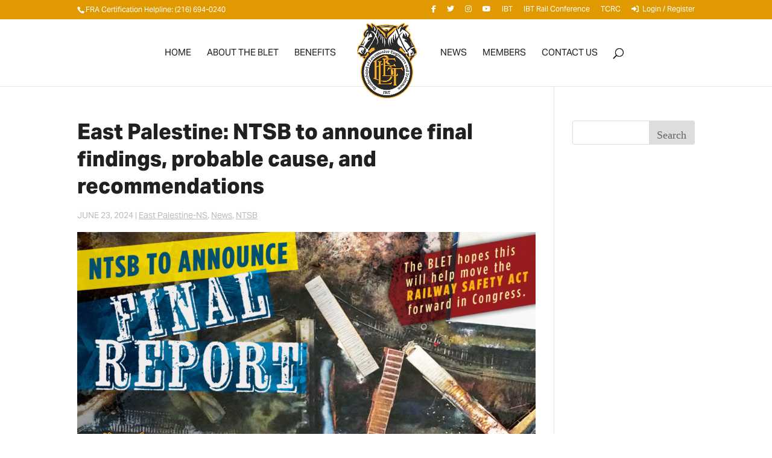

--- FILE ---
content_type: text/css
request_url: https://ble-t.org/wp-content/et-cache/global/et-divi-customizer-global.min.css?ver=1768505531
body_size: 6917
content:
body,.et_pb_column_1_2 .et_quote_content blockquote cite,.et_pb_column_1_2 .et_link_content a.et_link_main_url,.et_pb_column_1_3 .et_quote_content blockquote cite,.et_pb_column_3_8 .et_quote_content blockquote cite,.et_pb_column_1_4 .et_quote_content blockquote cite,.et_pb_blog_grid .et_quote_content blockquote cite,.et_pb_column_1_3 .et_link_content a.et_link_main_url,.et_pb_column_3_8 .et_link_content a.et_link_main_url,.et_pb_column_1_4 .et_link_content a.et_link_main_url,.et_pb_blog_grid .et_link_content a.et_link_main_url,body .et_pb_bg_layout_light .et_pb_post p,body .et_pb_bg_layout_dark .et_pb_post p{font-size:16px}.et_pb_slide_content,.et_pb_best_value{font-size:18px}body{color:#202022}h1,h2,h3,h4,h5,h6{color:#202022}body{line-height:1.9em}#et_search_icon:hover,.mobile_menu_bar:before,.mobile_menu_bar:after,.et_toggle_slide_menu:after,.et-social-icon a:hover,.et_pb_sum,.et_pb_pricing li a,.et_pb_pricing_table_button,.et_overlay:before,.entry-summary p.price ins,.et_pb_member_social_links a:hover,.et_pb_widget li a:hover,.et_pb_filterable_portfolio .et_pb_portfolio_filters li a.active,.et_pb_filterable_portfolio .et_pb_portofolio_pagination ul li a.active,.et_pb_gallery .et_pb_gallery_pagination ul li a.active,.wp-pagenavi span.current,.wp-pagenavi a:hover,.nav-single a,.tagged_as a,.posted_in a{color:#e09900}.et_pb_contact_submit,.et_password_protected_form .et_submit_button,.et_pb_bg_layout_light .et_pb_newsletter_button,.comment-reply-link,.form-submit .et_pb_button,.et_pb_bg_layout_light .et_pb_promo_button,.et_pb_bg_layout_light .et_pb_more_button,.et_pb_contact p input[type="checkbox"]:checked+label i:before,.et_pb_bg_layout_light.et_pb_module.et_pb_button{color:#e09900}.footer-widget h4{color:#e09900}.et-search-form,.nav li ul,.et_mobile_menu,.footer-widget li:before,.et_pb_pricing li:before,blockquote{border-color:#e09900}.et_pb_counter_amount,.et_pb_featured_table .et_pb_pricing_heading,.et_quote_content,.et_link_content,.et_audio_content,.et_pb_post_slider.et_pb_bg_layout_dark,.et_slide_in_menu_container,.et_pb_contact p input[type="radio"]:checked+label i:before{background-color:#e09900}.container,.et_pb_row,.et_pb_slider .et_pb_container,.et_pb_fullwidth_section .et_pb_title_container,.et_pb_fullwidth_section .et_pb_title_featured_container,.et_pb_fullwidth_header:not(.et_pb_fullscreen) .et_pb_fullwidth_header_container{max-width:1920px}.et_boxed_layout #page-container,.et_boxed_layout.et_non_fixed_nav.et_transparent_nav #page-container #top-header,.et_boxed_layout.et_non_fixed_nav.et_transparent_nav #page-container #main-header,.et_fixed_nav.et_boxed_layout #page-container #top-header,.et_fixed_nav.et_boxed_layout #page-container #main-header,.et_boxed_layout #page-container .container,.et_boxed_layout #page-container .et_pb_row{max-width:2080px}a{color:#cc0000}.et_secondary_nav_enabled #page-container #top-header{background-color:#e09900!important}#et-secondary-nav li ul{background-color:#e09900}.et_header_style_centered .mobile_nav .select_page,.et_header_style_split .mobile_nav .select_page,.et_nav_text_color_light #top-menu>li>a,.et_nav_text_color_dark #top-menu>li>a,#top-menu a,.et_mobile_menu li a,.et_nav_text_color_light .et_mobile_menu li a,.et_nav_text_color_dark .et_mobile_menu li a,#et_search_icon:before,.et_search_form_container input,span.et_close_search_field:after,#et-top-navigation .et-cart-info{color:#202022}.et_search_form_container input::-moz-placeholder{color:#202022}.et_search_form_container input::-webkit-input-placeholder{color:#202022}.et_search_form_container input:-ms-input-placeholder{color:#202022}#main-header .nav li ul a{color:#000000}#top-menu li a{font-size:15px}body.et_vertical_nav .container.et_search_form_container .et-search-form input{font-size:15px!important}#top-menu li a,.et_search_form_container input{font-weight:normal;font-style:normal;text-transform:uppercase;text-decoration:none}.et_search_form_container input::-moz-placeholder{font-weight:normal;font-style:normal;text-transform:uppercase;text-decoration:none}.et_search_form_container input::-webkit-input-placeholder{font-weight:normal;font-style:normal;text-transform:uppercase;text-decoration:none}.et_search_form_container input:-ms-input-placeholder{font-weight:normal;font-style:normal;text-transform:uppercase;text-decoration:none}#top-menu li.current-menu-ancestor>a,#top-menu li.current-menu-item>a,#top-menu li.current_page_item>a{color:#e09900}#main-footer{background-color:#3d3b43}#main-footer .footer-widget h4,#main-footer .widget_block h1,#main-footer .widget_block h2,#main-footer .widget_block h3,#main-footer .widget_block h4,#main-footer .widget_block h5,#main-footer .widget_block h6{color:#ffffff}.footer-widget li:before{border-color:#ffffff}#footer-widgets .footer-widget li:before{top:10.6px}#et-footer-nav{background-color:#27262b}#et-footer-nav .bottom-nav li.current-menu-item a{color:#e09900}.bottom-nav,.bottom-nav a{font-size:13px}#footer-bottom{background-color:#111111}body .et_pb_button{font-size:16px;background-color:#e09900;border-color:#e09900;border-radius:0px;font-weight:normal;font-style:normal;text-transform:uppercase;text-decoration:none;}body.et_pb_button_helper_class .et_pb_button,body.et_pb_button_helper_class .et_pb_module.et_pb_button{color:#fefefe}body .et_pb_button:after{content:'9';font-size:16px}body .et_pb_bg_layout_light.et_pb_button:hover,body .et_pb_bg_layout_light .et_pb_button:hover,body .et_pb_button:hover{color:#fefefe!important;background-color:#e09900;border-color:#e09900!important}h1,h2,h3,h4,h5,h6,.et_quote_content blockquote p,.et_pb_slide_description .et_pb_slide_title{font-weight:bold;font-style:normal;text-transform:uppercase;text-decoration:none;line-height:1.3em}@media only screen and (min-width:981px){.et_pb_section{padding:2% 0}.et_pb_fullwidth_section{padding:0}.et_pb_row{padding:1% 0}.et_header_style_left #et-top-navigation,.et_header_style_split #et-top-navigation{padding:63px 0 0 0}.et_header_style_left #et-top-navigation nav>ul>li>a,.et_header_style_split #et-top-navigation nav>ul>li>a{padding-bottom:63px}.et_header_style_split .centered-inline-logo-wrap{width:125px;margin:-125px 0}.et_header_style_split .centered-inline-logo-wrap #logo{max-height:125px}.et_pb_svg_logo.et_header_style_split .centered-inline-logo-wrap #logo{height:125px}.et_header_style_centered #top-menu>li>a{padding-bottom:23px}.et_header_style_slide #et-top-navigation,.et_header_style_fullscreen #et-top-navigation{padding:54px 0 54px 0!important}.et_header_style_centered #main-header .logo_container{height:125px}.et_header_style_centered.et_hide_primary_logo #main-header:not(.et-fixed-header) .logo_container,.et_header_style_centered.et_hide_fixed_logo #main-header.et-fixed-header .logo_container{height:22.5px}.et_header_style_left .et-fixed-header #et-top-navigation,.et_header_style_split .et-fixed-header #et-top-navigation{padding:50px 0 0 0}.et_header_style_left .et-fixed-header #et-top-navigation nav>ul>li>a,.et_header_style_split .et-fixed-header #et-top-navigation nav>ul>li>a{padding-bottom:50px}.et_header_style_centered header#main-header.et-fixed-header .logo_container{height:100px}.et_header_style_split #main-header.et-fixed-header .centered-inline-logo-wrap{width:100px;margin:-100px 0}.et_header_style_split .et-fixed-header .centered-inline-logo-wrap #logo{max-height:100px}.et_pb_svg_logo.et_header_style_split .et-fixed-header .centered-inline-logo-wrap #logo{height:100px}.et_header_style_slide .et-fixed-header #et-top-navigation,.et_header_style_fullscreen .et-fixed-header #et-top-navigation{padding:41px 0 41px 0!important}.et_header_style_split #main-header .centered-inline-logo-wrap{width:auto;height:139px}.et_header_style_split #main-header.et-fixed-header .centered-inline-logo-wrap{width:auto;height:114px}.et_header_style_split .centered-inline-logo-wrap #logo,.et_header_style_split .et-fixed-header .centered-inline-logo-wrap #logo{height:auto;max-height:100%}.et_fixed_nav #page-container .et-fixed-header#top-header{background-color:#e09900!important}.et_fixed_nav #page-container .et-fixed-header#top-header #et-secondary-nav li ul{background-color:#e09900}.et-fixed-header #top-menu a,.et-fixed-header #et_search_icon:before,.et-fixed-header #et_top_search .et-search-form input,.et-fixed-header .et_search_form_container input,.et-fixed-header .et_close_search_field:after,.et-fixed-header #et-top-navigation .et-cart-info{color:#000000!important}.et-fixed-header .et_search_form_container input::-moz-placeholder{color:#000000!important}.et-fixed-header .et_search_form_container input::-webkit-input-placeholder{color:#000000!important}.et-fixed-header .et_search_form_container input:-ms-input-placeholder{color:#000000!important}.et-fixed-header #top-menu li.current-menu-ancestor>a,.et-fixed-header #top-menu li.current-menu-item>a,.et-fixed-header #top-menu li.current_page_item>a{color:#e09900!important}}@media only screen and (min-width:2400px){.et_pb_row{padding:24px 0}.et_pb_section{padding:48px 0}.single.et_pb_pagebuilder_layout.et_full_width_page .et_post_meta_wrapper{padding-top:72px}.et_pb_fullwidth_section{padding:0}}h1,h1.et_pb_contact_main_title,.et_pb_title_container h1{font-size:35px}h2,.product .related h2,.et_pb_column_1_2 .et_quote_content blockquote p{font-size:30px}h3{font-size:25px}h4,.et_pb_circle_counter h3,.et_pb_number_counter h3,.et_pb_column_1_3 .et_pb_post h2,.et_pb_column_1_4 .et_pb_post h2,.et_pb_blog_grid h2,.et_pb_column_1_3 .et_quote_content blockquote p,.et_pb_column_3_8 .et_quote_content blockquote p,.et_pb_column_1_4 .et_quote_content blockquote p,.et_pb_blog_grid .et_quote_content blockquote p,.et_pb_column_1_3 .et_link_content h2,.et_pb_column_3_8 .et_link_content h2,.et_pb_column_1_4 .et_link_content h2,.et_pb_blog_grid .et_link_content h2,.et_pb_column_1_3 .et_audio_content h2,.et_pb_column_3_8 .et_audio_content h2,.et_pb_column_1_4 .et_audio_content h2,.et_pb_blog_grid .et_audio_content h2,.et_pb_column_3_8 .et_pb_audio_module_content h2,.et_pb_column_1_3 .et_pb_audio_module_content h2,.et_pb_gallery_grid .et_pb_gallery_item h3,.et_pb_portfolio_grid .et_pb_portfolio_item h2,.et_pb_filterable_portfolio_grid .et_pb_portfolio_item h2{font-size:21px}h5{font-size:18px}h6{font-size:16px}.et_pb_slide_description .et_pb_slide_title{font-size:53px}.et_pb_gallery_grid .et_pb_gallery_item h3,.et_pb_portfolio_grid .et_pb_portfolio_item h2,.et_pb_filterable_portfolio_grid .et_pb_portfolio_item h2,.et_pb_column_1_4 .et_pb_audio_module_content h2{font-size:18px}@media only screen and (max-width:980px){.et_pb_section{padding:20px 0}.et_pb_section.et_pb_fullwidth_section{padding:0}.et_pb_row,.et_pb_column .et_pb_row_inner{padding:10px 0}}@media only screen and (max-width:767px){.et_pb_section{padding:15px 0}.et_pb_section.et_pb_fullwidth_section{padding:0}.et_pb_row,.et_pb_column .et_pb_row_inner{padding:15px 0}}	h1,h2,h3,h4,h5,h6{font-family:'Merriweather Sans',sans-serif}body,input,textarea,select{font-family:'Merriweather',sans-serif}.et_pb_button{font-family:'Merriweather Sans',sans-serif}#main-header,#et-top-navigation{font-family:'Merriweather Sans',sans-serif}#top-header .container{font-family:'Merriweather Sans',sans-serif}#page-container{padding-top:142px!important}h1,h2,h3,h4,h5,h6{font-family:"aktiv-grotesk",sans-serif}body,input,textarea,select{font-family:Georgia,serif;font-size:18px!important;font-weight:400!important}.et_pb_button{font-family:"aktiv-grotesk",sans-serif}#main-header,#et-top-navigation{font-family:"aktiv-grotesk",sans-serif}#top-header .container{font-family:"aktiv-grotesk",sans-serif}#main-header{top:31px!important}.ds-fullwidth-specialty>.et_pb_row{min-width:100%!important}hr{border:0;height:0;border-top:3px solid #e6e7e8;opacity:0.5!important;margin-top:15px;margin-bottom:30px}.cat-post-tax-category a:not(:last-child):after{content:","}.cat-post-item{font-size:13px!important;color:rgba(104,104,114,0.45)}h1{font-weight:800!important;padding-bottom:15px}h2,h3,h4,h5,h6{padding-bottom:15px}body .gform_wrapper .gform_body .gform_fields .gfield .gfield_description{font:13px solid white;font-family:"aktiv-grotesk"!important}#field_4_83,#field_4_84,#field_4_85,#field_4_86,#field_4_87{margin-top:60px}#field_4_83 h3,#field_4_84 h3,#field_4_85 h3,#field_4_86 h3,#field_4_87 h3{color:#c63f21}#field_4_83 .gsection_description{padding-top:0}#field_4_26 .gfield_description,#field_4_33 .gfield_label{font-weight:700;font-size:20px;font-family:"aktiv-grotesk"}#gform_save_4_footer_link{background-color:#c85000;box-shadow:rgba(0,0,0,.06) 0 2px 4px;transform:translateY(0);align-items:center;background-clip:padding-box;background-color:#114f7d;border:1px solid transparent;border-radius:.25rem;box-shadow:rgba(0,0,0,0.02) 0 1px 3px 0;box-sizing:border-box;color:#fff;cursor:pointer;display:inline-flex;font-size:16px;font-weight:700;justify-content:center;line-height:1.25;margin:0;min-height:3rem;padding:calc(.875rem - 1px) calc(1.5rem - 1px);position:relative;text-decoration:none;transition:all 250ms;-webkit-user-select:none;-webkit-user-select:none;touch-action:manipulation;vertical-align:baseline;margin-bottom:8px;width:auto;transform:translateY(0)}.gform_heading .gform_description{margin-bottom:40px}#post-83960 h2,#post-83960 .entry-title{padding:0}#post-83960 .post-meta{margin-bottom:15px}ul.photo-gallery{margin:0;font-size:20px;line-height:2;list-style-type:none}.welcome{background-color:#fee2a6;color:#3C3B42;padding:10px 0;border-radius:10px;border:none;text-align:center;font-family:"aktiv-grotesk",Helvetica,Arial,Lucida,sans-serif;font-size:18px;font-weight:bold;margin:20px 0;display:block;text-decoration:none;transition:all .5s ease}.welcome:hover{background-color:#3C3B42;color:#FEE2A6}.icon-fb{background-image:url("https://ble-t.org/wp-content/uploads/2023/06/facebook.png");background-position-x:10px;background-repeat:no-repeat;background-position-y:center;background-size:33px 33px}.icon-web{background-image:url("https://ble-t.org/wp-content/uploads/2023/06/web.png");background-position-x:10px;background-repeat:no-repeat;background-position-y:center;background-size:33px 33px}.icon-user{background-image:url("https://ble-t.org/wp-content/uploads/2023/06/user.png");background-position-x:10px;background-repeat:no-repeat;background-position-y:center;background-size:33px 33px}.icon-instagram{background-image:url("https://ble-t.org/wp-content/uploads/2023/06/instagram.png");background-position-x:10px;background-repeat:no-repeat;background-position-y:center;background-size:33px 33px}.icon-twitter{background-image:url("https://ble-t.org/wp-content/uploads/2023/06/twitter.png");background-position-x:10px;background-repeat:no-repeat;background-position-y:center;background-size:33px 33px}.icon-youtube{background-image:url("https://ble-t.org/wp-content/uploads/2023/06/youtube.png");background-position-x:10px;background-repeat:no-repeat;background-position-y:center;background-size:33px 33px}.icon-meeting{background-image:url("https://ble-t.org/wp-content/uploads/2023/06/meeting.png");background-position-x:10px;background-repeat:no-repeat;background-position-y:center;background-size:33px 33px}@media only screen and (min-width:992px){.welcome{width:600px;margin:20px auto}.welcome:hover{width:620px}}.modula-gallery-template-default .post-meta{display:none}.jtg-title{position:absolute!important;bottom:0!important;left:0!important;right:0!important;border:1px solid black!important;border-left:0!important;border-right:0!important;font-size:14px!important;padding:10px!important}.jtgdesc{font-size:80%!important;font-weight:400!important}.image-black-border{border:1px solid #000000}.modula-item{border:1px solid black!important}#footable_85018{font-family:"source-sans-pro",sans-serif!important;font-size:14px}#footable_85018 thead tr.footable-filtering th{background-color:rgba(0,0,0,1)!important}#footable_85018 tr.footable-header,#footable_85018 tr.footable-header th,.colored_table #footable_85018 table.ninja_table_pro.inverted.table.footable-details tbody tr th{background-color:rgba(251,179,20,98)!important}.ninja_table_wrapper .ninja_table_afd_inline thead .footable-filtering th .form-inline>.form-group{margin-bottom:0!important}#footable_85018 tbody tr:hover{background-color:rgba(252,246,232,1.00)!important}#footable_85018 .table-title{font-weight:600!important}ul.recap-archive{margin:0 0 0 20px;font-size:18px;line-height:2}#menu-sub-menu{justify-content:end!important}.et_pb_fullwidth_menu--style-centered .et_pb_menu__menu>nav>ul#menu-sub-menu,.et_pb_fullwidth_menu--style-centered .et_pb_menu__wrap{-webkit-box-pack:end;-ms-flex-pack:end;justify-content:end}.et_pb_fullwidth_menu .et-menu>li{padding-left:15px!important;padding-right:15px!important}@media screen and (max-width:768px){#post-2>div>div>div>div.et_pb_section.et_pb_section_0.et_pb_fullwidth_section.et_section_regular.et_pb_section--with-menu>div.et_pb_module.et_pb_fullwidth_menu.et_pb_fullwidth_menu_0.et_pb_bg_layout_light.et_pb_text_align_left.et_dropdown_animation_fade.et_pb_fullwidth_menu--without-logo.et_pb_fullwidth_menu--style-centered>div>div>div.et_mobile_nav_menu{margin-top:25px}}@media screen and (max-width:980px){.et_pb_fullwidth_menu--style-centered .et_pb_menu__menu>nav>ul#menu-sub-menu,.et_pb_fullwidth_menu--style-centered .et_pb_menu__wrap{-webkit-box-pack:center;-ms-flex-pack:center;justify-content:center}.et_pb_fullwidth_menu .et-menu>li{padding-left:10px!important;padding-right:10px!important}.et_pb_fullwidth_menu .et-menu>li:first-child{padding-left:0!important;padding-right:10px!important}.et_pb_fullwidth_menu .et-menu>li:last-child{padding-left:10px!important;padding-right:0!important}.et_pb_fullwidth_menu--without-logo .et_pb_menu__menu>nav>ul{padding:31px 0 0!important}#home-sub-menu .et_pb_menu__menu{display:block}#home-sub-menu .mobile_menu_bar{display:none}}@media screen and (max-width:400px){.et_pb_fullwidth_menu .et-menu>li>a{font-size:0.8rem!important}.et_pb_fullwidth_menu .et-menu>li{padding-left:8px!important;padding-right:8px!important}.et_pb_fullwidth_menu .et-menu>li:first-child{padding-left:0!important;padding-right:8px!important}.et_pb_fullwidth_menu .et-menu>li:last-child{padding-left:8px!important;padding-right:0!important}.et_pb_fullwidth_menu--without-logo .et_pb_menu__menu>nav>ul{padding:31px 0 0!important}}@media screen and (max-width:320px){.et_pb_fullwidth_menu .et-menu>li>a{font-size:0.6rem!important}.et_pb_fullwidth_menu .et-menu>li{padding-left:8px!important;padding-right:8px!important}.et_pb_fullwidth_menu .et-menu>li:first-child{padding-left:0!important;padding-right:8px!important}.et_pb_fullwidth_menu .et-menu>li:last-child{padding-left:8px!important;padding-right:0!important}.et_pb_fullwidth_menu--without-logo .et_pb_menu__menu>nav>ul{padding:31px 0 0!important}}.post-2 .et_pb_section:nth-child(1) .et_pb_slider .et_pb_slide_content img:not(.wp-smiley){padding-top:15px}.post-2 .et_pb_section:nth-child(1) .et_pb_slider .et_pb_slide_description h2 a{font-family:"aktiv-grotesk"!important}.post-2 .et_pb_section:nth-child(1) .et_pb_slider .et_pb_slide_description h2{padding-bottom:0px}.post-2 .et_pb_section:nth-child(3) .et_pb_posts .hentry a{font-weight:400!important;text-transform:none!important}.post-2 .et_pb_section:nth-child(3) .et_pb_posts .hentry .more-link{display:inline;float:none}.post-2 .et_pb_section:nth-child(3) .et_pb_posts .hentry .post-meta a{text-decoration:underline!important}.post-2 .et_pb_section:nth-child(3) .et_pb_posts .hentry>h2 a{font-weight:600!important;text-transform:none!important}.post-2 .et_pb_section:nth-child(3) .et_pb_posts .hentry>h2{padding-bottom:5px}.post-2 .et_pb_section:nth-child(3) .et_pb_posts .hentry h3{padding-bottom:5px}.post-2 .et_pb_section:nth-child(3) .et_pb_posts .hentry img:not(.wp-smiley){display:inline;float:left;margin-right:30px;width:40%!important}.post-2 .et_pb_section:nth-child(3) .et_p.post-2 .et_pb_section:nth-child(2) .et_pb_slider .et_pb_slide_content img:not(.wp-smiley){padding-top:15px}.post-2 .et_pb_section:nth-child(2) .et_pb_slider .et_pb_slide_description h2 a{font-family:"aktiv-grotesk"!important}.post-2 .et_pb_section:nth-child(2) .et_pb_slider .et_pb_slide_description h2{padding-bottom:0px}.post-2 .et_pb_section:nth-child(3) .et_pb_posts .hentry a{font-weight:400!important;text-transform:none!important}.post-2 .et_pb_section:nth-child(3) .et_pb_posts .hentry .more-link{display:inline;float:none}.post-2 .et_pb_section:nth-child(3) .et_pb_posts .hentry .post-meta a{text-decoration:underline!important}.post-2 .et_pb_section:nth-child(3) .et_pb_posts .hentry>h2 a{font-weight:600!important;text-transform:none!important}.post-2 .et_pb_section:nth-child(3) .et_pb_posts .hentry>h2{padding-bottom:5px}.post-2 .et_pb_section:nth-child(3) .et_pb_posts .hentry h3{padding-bottom:5px}.post-2 .et_pb_section:nth-child(3) .et_pb_posts .hentry img:not(.wp-smiley){display:inline;float:left;margin-right:30px;width:40%!important}.post-2 .et_pb_section:nth-child(3) .et_pb_posts .hentry{margin-bottom:23px}.post-2 .et_pb_section:nth-child(3) .et_pb_posts .hentry p{float:none}.post-2 .et_pb_section:nth-child(3) .et_pb_text h1{font-weight:800}.post-2 .et_pb_section:nth-child(6) .et_pb_row:nth-child(1) .et_pb_column:nth-child(1){border-style:none!important;padding-left:0px!important;padding-right:0px!important}.post-2 .et_pb_section:nth-child(7) .et_pb_newsletter{color:rgb(224,153,0)!important;float:left}.post-2 .et_pb_section:nth-child(7) .et_pb_row:nth-child(1) .et_pb_column:nth-child(2){border-left-style:solid;border-left-width:0px!important}.post-2 .et_pb_section:nth-child(8) .et_pb_text h1{font-weight:800}.post-25573 .et_pb_section:nth-child(3) .et_pb_posts .hentry .post-meta a{text-decoration:underline!important;text-transform:none}.post-25573 .et_pb_section:nth-child(3) .et_pb_posts .hentry>h2 a{text-transform:none}.post-25573 .et_pb_section:nth-child(3) .et_pb_posts .hentry>h2{padding-bottom:10px}.post-25573 .et_pb_section:nth-child(3) .et_pb_posts .hentry{margin-bottom:30px}.post-26093 .et_pb_section:nth-child(3) .et_pb_posts .hentry .post-meta a{text-decoration:underline!important;text-transform:none}.post-26093 .et_pb_section:nth-child(3) .et_pb_posts .hentry>h2 a{text-transform:none}.post-26093 .et_pb_section:nth-child(3) .et_pb_posts .hentry>h2{padding-bottom:5px}.post-26093 .et_pb_section:nth-child(3) .et_pb_posts .hentry{margin-bottom:30px}.post-57293 .et_pb_section:nth-child(3) .et_pb_row:nth-child(1) .et_pb_column:nth-child(2){}.post-57296 .et_pb_section:nth-child(4) .et_pb_posts .hentry a{text-transform:none}.post-57296 .et_pb_section:nth-child(4) .et_pb_posts .hentry .post-meta a{text-decoration:underline!important;text-transform:none}.post-57296 .et_pb_section:nth-child(4) .et_pb_posts .hentry h3{padding-bottom:5px;text-transform:uppercase}.post-57296 .et_pb_section:nth-child(4) .et_pb_posts .hentry{margin-bottom:30px}.post-57296 .et_pb_section:nth-child(4) .et_pb_toggle_close{background-image:linear-gradient(90deg,#e6e7e8,#ffffff)}.post-57296 .et_pb_section:nth-child(4) .et_pb_toggle_open .et_pb_toggle_content a{background-color:rgb(224,153,0);color:#ffffff;display:inline-block;font-family:"aktiv-grotesk"!important;font-weight:bold!important;padding-bottom:10px;padding-left:20px;padding-right:20px;padding-top:10px}.post-57296 .et_pb_section:nth-child(4) .et_pb_toggle_open .et_pb_toggle_content h6{color:rgb(224,153,0);font-size:14px;font-weight:normal!important;padding-bottom:20px;padding-top:0px}.post-57641 .et_pb_section:nth-child(3) .et_pb_posts .hentry{border-bottom-color:#e6e7e8;border-bottom-style:solid;border-bottom-width:3px!important;margin-bottom:40px;padding-bottom:40px}.post-57641 .et_pb_section:nth-child(3) .et_pb_posts .hentry .post-meta{padding-bottom:10px}.post-57641 .et_pb_section:nth-child(3) .et_pb_posts .hentry h4{padding-bottom:15px;text-transform:none}.post-57641 .et_pb_section:nth-child(3) .et_pb_posts .hentry img:not(.wp-smiley){height:100%!important;max-height:100%}.post-57641 .et_pb_section:nth-child(3) .et_pb_posts .hentry p{display:block!important}.post-57641 .et_pb_section:nth-child(3) .et_pb_text h5{font-weight:normal!important;text-transform:none}.post-57734 .et_pb_section:nth-child(3) .et_pb_text h3{padding-bottom:10px}.post-57734 .et_pb_section:nth-child(3) .et_pb_widget_area .et_pb_widget:not(.woocommerce) a{color:#202022!important;text-transform:none}.post-57734 .et_pb_section:nth-child(3) .et_pb_widget_area .et_pb_widget:not(.woocommerce) .widget-title,h6.widget-title{padding-bottom:0px!important}.post-57734 .et_pb_section:nth-child(3) .et_pb_widget_area .et_pb_widget:not(.woocommerce){margin-bottom:30px}.post-57734 .et_pb_section:nth-child(3) .et_pb_widget_area .et_pb_widget:not(.woocommerce) ul li{font-family:"aktiv-grotesk"!important;margin-bottom:15px!important;text-transform:uppercase}.post-57757 .et_pb_section:nth-child(3) .et_pb_row:nth-child(2) .et_pb_column:nth-child(1){margin-right:20px}.post-57766 .et_pb_section:nth-child(3) .et_pb_widget_area .et_pb_widget:not(.woocommerce) a{color:rgb(32,32,34)}.post-57766 .et_pb_section:nth-child(3) .et_pb_widget_area .et_pb_widget:not(.woocommerce) .widget-title{color:rgb(32,32,34)!important;font-size:16px;padding-bottom:0px;text-transform:none}.post-57766 .et_pb_section:nth-child(3) .et_pb_widget_area .et_pb_widget:not(.woocommerce) h4{color:rgb(224,153,0)!important;font-size:23px}.post-57766 .et_pb_section:nth-child(3) .et_pb_widget_area .et_pb_widget:not(.woocommerce){margin-bottom:30px}.post-57766 .et_pb_section:nth-child(3) .et_pb_widget_area .et_pb_widget:not(.woocommerce) ul li{font-family:"aktiv-grotesk",Helvetica,Arial,Lucida,sans-serif;margin-bottom:15px!important;text-transform:uppercase}.post-57908 .et_pb_section:nth-child(3) .et_pb_blurb .et_pb_blurb_content{margin-left:0px!important;margin-right:0px!important}.post-57908 .et_pb_section:nth-child(3) .et_pb_blurb{margin-left:0px!important;margin-right:0px!important}.post-70856 .et_pb_section:nth-child(3) .et_pb_text a{margin-bottom:0px;margin-top:5px}.post-70856 .et_pb_section:nth-child(3) .et_pb_toggle_close{background-image:linear-gradient(90deg,#e6e7e8,#ffffff)}.post-70856 .et_pb_section:nth-child(3) .et_pb_toggle_open .et_pb_toggle_content ul{padding-bottom:14px}.post-70906 .et_pb_section:nth-child(3) .et_pb_toggle_close{background-image:linear-gradient(90deg,#e6e7e8,#ffffff)}.post-70910 .et_pb_section:nth-child(3) .et_pb_text h5{padding-bottom:0px}.post-70910 .et_pb_section:nth-child(3) .et_pb_text h6{padding-bottom:0px}.post-70910 .et_pb_section:nth-child(3) .et_pb_text table{font-size:13px}.post-70910 .et_pb_section:nth-child(3) .et_pb_text td{padding-bottom:13px;padding-top:13px}.post-71217 .et_pb_section:nth-child(2) .et_pb_text img:not(.wp-smiley){margin-bottom:10px;margin-left:10px;margin-right:0px;margin-top:0px}.post-71229 .et_pb_section:nth-child(3) .et_pb_posts .hentry>h2 a{text-transform:none}.post-71229 .et_pb_section:nth-child(3) .et_pb_posts .hentry>h2{padding-bottom:5px}.post-71229 .et_pb_section:nth-child(3) .et_pb_posts .hentry{margin-bottom:30px}.post-71237 .et_pb_section:nth-child(3) .et_pb_posts .hentry>h2 a{text-transform:none}.post-71237 .et_pb_section:nth-child(3) .et_pb_posts .hentry>h2{padding-bottom:5px}.post-71237 .et_pb_section:nth-child(3) .et_pb_posts .hentry{margin-bottom:30px}.post-74732 .et_pb_section:nth-child(3) .et_pb_text h3{font-size:19px}.post-74732 .et_pb_section:nth-child(3) .et_pb_text h5{font-size:17px;padding-bottom:5px}.post-78429 .et_pb_section:nth-child(6) .et_pb_posts .hentry .post-meta a{text-decoration:underline!important;text-transform:none}.post-78429 .et_pb_section:nth-child(6) .et_pb_posts .hentry>h2 a{text-transform:none}.post-78429 .et_pb_section:nth-child(6) .et_pb_posts .hentry{margin-bottom:30px}.post-81 .et_pb_section:nth-child(3) .et_pb_toggle_close>h5.et_pb_toggle_title{padding-left:0px!important;padding-right:0px!important;text-transform:none}.post-81 .et_pb_section:nth-child(3) .et_pb_toggle_open .et_pb_toggle_content{padding-top:0px}.post-81 .et_pb_section:nth-child(3) .et_pb_toggle_open>h5.et_pb_toggle_title{display:none!important;padding-left:0px!important;padding-right:0px!important;text-transform:none}.post-83 .et_pb_section:nth-child(3) .et_pb_blog_grid .hentry .post-meta a{text-decoration:underline!important;text-transform:none}.post-83 .et_pb_section:nth-child(3) .et_pb_blog_grid .hentry>h2{padding-bottom:10px;text-transform:none}.post-83 .et_pb_section:nth-child(3) .et_pb_blog_grid .hentry img:not(.wp-smiley){border-bottom-color:#e6e7e8!important;border-width:1px 1px 1px}.post-83 .et_pb_section:nth-child(3) .et_pb_blog_grid .hentry{margin-bottom:30px!important}.post-83 .et_pb_section:nth-child(3) .et_pb_posts .hentry{margin-bottom:30px}.post-83 .et_pb_section:nth-child(4) .et_pb_posts .hentry .post-meta a{text-decoration:underline!important;text-transform:none}.post-83 .et_pb_section:nth-child(4) .et_pb_posts .hentry h3{padding-bottom:10px;text-transform:none}.post-83 .et_pb_section:nth-child(4) .et_pb_posts .hentry{margin-bottom:40px}.single #content-area .hentry .entry-content{padding-top:15px}#gform_wrapper_1 .gfield_label{color:rgb(32,32,34);font-family:"aktiv-grotesk"!important;font-size:18px;padding-bottom:15px;text-transform:uppercase}#gform_wrapper_1 .gfield_select{background-color:#e6e7e8;background-image:linear-gradient(90deg,#e6e7e8,#ffffff);border-color:#e6e7e8;color:rgb(32,32,34);font-family:"aktiv-grotesk",Arial,Helvetica,sans-serif!important;font-weight:normal!important;padding-bottom:10px;padding-left:10px;padding-right:10px;padding-top:10px}#gform_wrapper_1 .gform_footer{display:none}#gform_wrapper_1 input[type=submit]{display:none}#gform_wrapper_3 .gfield_label{font-size:14px}#gform_wrapper_3 .ginput_container label{font-size:12px}#gform_wrapper_3 input[type=submit]{background-color:rgb(224,153,0);border-bottom-color:#e09900;border-bottom-style:none;border-color:rgb(224,153,0);border-left-color:#e09900;border-left-style:none;border-right-color:#e09900;border-right-style:none;border-style:none;border-top-color:#e09900;border-top-style:none;color:#ffffff;font-family:"aktiv-grotesk"!important;font-size:15px;padding-bottom:10px;padding-left:13px;padding-right:13px;padding-top:10px;text-transform:uppercase}#gform_wrapper_3 input[type=submit]:hover{background-color:rgb(61,59,67)}#gform_wrapper_3 input[type=text]{background-color:#e6e7e8;border-color:#e6e7e8}#left-area .hentry{color:#686872;margin-bottom:30px}#left-area .hentry .post-meta a{color:rgba(104,104,114,0.45);text-decoration:underline!important;text-transform:none}#left-area .hentry .post-meta{color:rgba(104,104,114,0.45);font-family:"aktiv-grotesk"!important;padding-bottom:0px;text-transform:uppercase}#left-area .hentry h1{text-transform:none}#left-area .hentry>h2 a{font-size:23px;line-height:30px;text-transform:none}#left-area .hentry>h2{line-height:25px}#left-area .hentry img:not(.wp-smiley){margin-bottom:0px;margin-top:10px;width:auto!important}#left-area .hentry p{color:#202022}#sidebar .et_pb_widget:not(.woocommerce) a{color:rgb(32,32,34);text-transform:none}#sidebar .et_pb_widget:not(.woocommerce) button{background-color:rgb(224,153,0);border-style:none;color:rgb(255,255,255);display:block;font-family:"aktiv-grotesk"!important;padding-bottom:10px;padding-left:15px;padding-right:15px;padding-top:10px;text-align:left;text-transform:uppercase}#sidebar .et_pb_widget:not(.woocommerce) h4{font-size:23px;padding-bottom:15px}#sidebar .et_pb_widget:not(.woocommerce) h6{padding-bottom:0px;text-transform:none}#sidebar .et_pb_widget:not(.woocommerce) ul li{font-family:"aktiv-grotesk"!important;margin-bottom:15px;text-transform:uppercase}html body div#et-footer-nav ul.bottom-nav li a{font-family:"aktiv-grotesk",Helvetica,Arial,Lucida,sans-serif!important;font-weight:400}html body div#et-secondary-menu ul.menu li a{font-weight:400}html body div#et-top-navigation{}html body div#et-top-navigation ul.nav .sub-menu{}html body div#et-top-navigation ul.nav li ul li a:hover{background-color:transparent;color:#e09900}html body div#et-top-navigation ul.nav li ul li a{line-height:20px;padding-bottom:7px;padding-top:7px}html body div#et-top-navigation ul.nav li ul li{padding-left:10px;padding-right:10px}html body div#et-top-navigation ul.nav{}html body div#footer-bottom #footer-info{font-family:"aktiv-grotesk",Helvetica,Arial,Lucida,sans-serif}html body div#main-content #left-area{padding-bottom:40px}html body div#top-header #et-info #et-info-phone{font-weight:400}html body .mobile_nav{margin-top:-15px}html body #footer-widgets .footer-widget .et_pb_widget:not(.woocommerce) a{color:rgb(255,255,255)!important}html body #footer-widgets .footer-widget .et_pb_widget:not(.woocommerce) h5{color:#ffffff}html body #footer-widgets .footer-widget .et_pb_widget:not(.woocommerce) h6{color:rgb(255,255,255)}html body #footer-widgets .footer-widget .et_pb_widget:not(.woocommerce) p{font-family:"aktiv-grotesk",Helvetica,Arial,Lucida,sans-serif;font-size:14px}html body #footer-widgets .footer-widget{margin-bottom:75px}html>body>#page-container>#et-main-area>#main-content>div>#content-area>#sidebar>#category-posts-4>h4>a{color:rgb(224,153,0)}html>body>#page-container>#et-main-area>#main-content>div>#content-area>#sidebar>#category-posts-5>h4>a{color:rgb(224,153,0)}html>body>#page-container>#et-main-area>#main-content>#post-2>div>div>div>div:nth-child(6)>div>div:nth-child(2){border-left-color:rgb(61,59,67);border-left-width:3px!important;padding-left:40px;padding-right:40px}html>body>#page-container>#et-main-area>#main-content>#post-2>div>#et-boc>div>div>div:nth-child(2)>div>div:nth-child(2)>div:nth-child(1)>div>h1{padding-bottom:0px}html>body>#page-container>#et-main-area>#main-content>#post-2>div>#et-boc>div>div>div:nth-child(2)>div>div:nth-child(3)>div:nth-child(4)>div>h5>a{color:rgb(224,153,0)!important}html>body>#page-container>#et-main-area>#main-content>#post-2>div>#et-boc>div>div>div:nth-child(6)>div>div:nth-child(1)>div:nth-child(2)>div:nth-child(1)>div:nth-child(2)>div>h5>a{color:rgb(224,153,0)!important}html>body>#page-container>#et-main-area>#main-content>#post-2>div>#et-boc>div>div>div:nth-child(6)>div>div:nth-child(1)>div:nth-child(2)>div:nth-child(1){width:100%!important}html>body>#page-container>#et-main-area>#main-content>#post-2>div>#et-boc>div>div>div:nth-child(6)>div>div:nth-child(1)>div:nth-child(2)>div:nth-child(2)>div:nth-child(2)>div>h5>a{color:rgb(224,153,0)!important}html>body>#page-container>#et-main-area>#main-content>#post-2>div>#et-boc>div>div>div:nth-child(6)>div>div:nth-child(1)>div:nth-child(2)>div:nth-child(2){width:100%!important}html>body>#page-container>#et-main-area>#main-content>#post-2>div>#et-boc>div>div>div:nth-child(6)>div>div:nth-child(2){border-left-color:#3d3b43;border-left-style:solid;border-left-width:3px!important;margin-left:0px;padding-bottom:20px;padding-left:50px}html>body>#page-container>#et-main-area>#main-content>#post-2>div>#et-boc>div>div>div:nth-child(6)>div>div:nth-child(2)>div:nth-child(1)>div:nth-child(1)>div{}html>body>#page-container>#et-main-area>#main-content>#post-2>div>#et-boc>div>div>div:nth-child(6)>div>div:nth-child(2)>div:nth-child(2)>div:nth-child(1)>div{}html>body>#page-container>#et-main-area>#main-content>#post-26455>div>#et-boc>div>div>div:nth-child(2)>div>div:nth-child(1)>div:nth-child(2)>div>h5:nth-child(1){padding-bottom:10px}html>body>#page-container>#et-main-area>#main-content>#post-57734>div>#et-boc>div>div>div:nth-child(2)>div>div:nth-child(2)>div>#category-posts-4>h4>a{color:rgb(224,153,0)!important;font-size:23px}html>body>#page-container>#et-main-area>#main-content>#post-57734>div>#et-boc>div>div>div:nth-child(2)>div>div:nth-child(2)>div>#category-posts-4{margin-bottom:15px}html>body>#page-container>#et-main-area>#main-content>#post-57734>div>#et-boc>div>div>div:nth-child(2)>div>div:nth-child(2)>div>#category-posts-5>h4>a{color:rgb(224,153,0)!important;font-size:23px}html>body>#page-container>#et-main-area>#main-content>#post-57766>div>#et-boc>div>div>div:nth-child(2)>div>div:nth-child(2)>div>#category-posts-4>h4>a{color:rgb(224,153,0)}html>body>#page-container>#et-main-area>#main-content>#post-57766>div>#et-boc>div>div>div:nth-child(2)>div>div:nth-child(2)>div>#category-posts-4{margin-bottom:15px}html>body>#page-container>#et-main-area>#main-content>#post-57766>div>#et-boc>div>div>div:nth-child(2)>div>div:nth-child(2)>div>#category-posts-5>h4>a{color:rgb(224,153,0)}html>body>#page-container>#et-main-area>#main-content>#post-70856>div>div>div>div:nth-child(2)>div>div:nth-child(1)>div:nth-child(1)>div>h5:nth-child(6)>strong>a{background-color:rgb(224,153,0);color:rgb(255,255,255);display:inline-block;margin-bottom:5px;padding-bottom:10px;padding-left:15px;padding-right:15px;padding-top:10px}html>body>#page-container>#et-main-area>#main-content>#post-70856>div>div>div>div:nth-child(2)>div>div:nth-child(1)>div:nth-child(1)>div>p:nth-child(3){padding-bottom:10px}html>body>#page-container>#et-main-area>#main-content>#post-70856>div>#et-boc>div>div>div:nth-child(2)>div>div:nth-child(1)>div:nth-child(1)>div>h5:nth-child(6)>span>a{background-color:rgb(224,153,0);color:rgb(255,255,255);display:inline-block;padding-bottom:10px;padding-left:15px;padding-right:15px;padding-top:10px}html>body>#page-container>#et-main-area>#main-content>#post-70856>div>#et-boc>div>div>div:nth-child(2)>div>div:nth-child(1)>div:nth-child(1)>div>h5:nth-child(6)>strong>a{background-color:rgb(224,153,0);color:rgb(255,255,255);display:inline-block;padding-bottom:10px;padding-left:15px;padding-right:15px;padding-top:10px}html>body>#page-container>#et-main-area>#main-content>#post-70856>div>#et-boc>div>div>div:nth-child(2)>div>div:nth-child(1)>div:nth-child(2)>div>ul{padding-bottom:15px}html>body>#page-container>#et-main-area>#main-content>#post-70856>div>#et-boc>div>div>div:nth-child(2)>div>div:nth-child(1)>div:nth-child(3)>div>ul:nth-child(3)>li:nth-child(3){padding-bottom:14px}html>body>#page-container>#et-main-area>#main-content>#post-70856>div>#et-boc>div>div>div:nth-child(2)>div>div:nth-child(1)>div:nth-child(3)>div>ul:nth-child(5)>li:nth-child(3){padding-bottom:14px}html>body>#page-container>#et-main-area>#main-content>#post-70856>div>#et-boc>div>div>div:nth-child(2)>div>div:nth-child(1)>div:nth-child(3)>div>ul{padding-bottom:0px!important}html>body>#page-container>#et-main-area>#main-content>#post-70856>div>#et-boc>div>div>div:nth-child(2)>div>div:nth-child(1)>div:nth-child(4)>div>ul>li:nth-child(3){padding-bottom:14px}html>body>#page-container>#et-main-area>#main-content>#post-70910>div>#et-boc>div>div>div:nth-child(2)>div>div:nth-child(1)>div>div>table:nth-child(5)>tbody>tr:nth-child(1)>td:nth-child(1){padding-left:0px;padding-right:0px}html>body>#page-container>#et-main-area>#main-content>#post-70910>div>#et-boc>div>div>div:nth-child(2)>div>div:nth-child(1)>div>div>table:nth-child(5)>tbody>tr:nth-child(2)>td:nth-child(1){padding-left:0px;padding-right:0px}html>body>#page-container>#et-main-area>#main-content>#post-70910>div>#et-boc>div>div>div:nth-child(2)>div>div:nth-child(1)>div>div>table:nth-child(5)>tbody>tr:nth-child(3)>td:nth-child(1){padding-left:0px;padding-right:0px}html>body>#page-container>#et-main-area>#main-content>#post-70910>div>#et-boc>div>div>div:nth-child(2)>div>div:nth-child(1)>div>div>table:nth-child(5)>tbody>tr:nth-child(4)>td:nth-child(1){padding-left:0px;padding-right:0px}html>body>#page-container>#et-main-area>#main-content>#post-70910>div>#et-boc>div>div>div:nth-child(2)>div>div:nth-child(1)>div:nth-child(1)>div>table:nth-child(5)>tbody>tr:nth-child(1)>td:nth-child(1){padding-bottom:7px;padding-top:7px}html>body>#page-container>#et-main-area>#main-content>#post-70910>div>#et-boc>div>div>div:nth-child(2)>div>div:nth-child(1)>div:nth-child(1)>div>table:nth-child(5)>tbody>tr:nth-child(1)>td:nth-child(2){padding-bottom:7px;padding-top:7px}html>body>#page-container>#et-main-area>#main-content>#post-70910>div>#et-boc>div>div>div:nth-child(2)>div>div:nth-child(1)>div:nth-child(1)>div>table:nth-child(5)>tbody>tr:nth-child(2)>td:nth-child(1){padding-bottom:7px;padding-top:7px}html>body>#page-container>#et-main-area>#main-content>#post-70910>div>#et-boc>div>div>div:nth-child(2)>div>div:nth-child(1)>div:nth-child(1)>div>table:nth-child(5)>tbody>tr:nth-child(2)>td:nth-child(2){padding-bottom:7px;padding-top:7px}html>body>#page-container>#et-main-area>#main-content>#post-70910>div>#et-boc>div>div>div:nth-child(2)>div>div:nth-child(1)>div:nth-child(1)>div>table:nth-child(5)>tbody>tr:nth-child(3)>td:nth-child(1){padding-bottom:7px;padding-top:7px}html>body>#page-container>#et-main-area>#main-content>#post-70910>div>#et-boc>div>div>div:nth-child(2)>div>div:nth-child(1)>div:nth-child(1)>div>table:nth-child(5)>tbody>tr:nth-child(3)>td:nth-child(2){padding-bottom:7px;padding-top:7px}html>body>#page-container>#et-main-area>#main-content>#post-70910>div>#et-boc>div>div>div:nth-child(2)>div>div:nth-child(1)>div:nth-child(1)>div>table:nth-child(5)>tbody>tr:nth-child(4)>td:nth-child(1){padding-bottom:7px;padding-top:7px}html>body>#page-container>#et-main-area>#main-content>#post-70910>div>#et-boc>div>div>div:nth-child(2)>div>div:nth-child(1)>div:nth-child(1)>div>table:nth-child(5)>tbody>tr:nth-child(4)>td:nth-child(2){padding-bottom:7px;padding-top:7px}html>body>#page-container>#et-main-area>#main-content>#post-70910>div>#et-boc>div>div>div:nth-child(2)>div>div:nth-child(2)>div:nth-child(2){padding-bottom:25px!important}html>body>#page-container>#et-main-area>#main-content>#post-70910>div>#et-boc>div>div>div:nth-child(2)>div>div:nth-child(2)>div:nth-child(3){padding-bottom:15px!important}html>body>#page-container>#et-main-area>#main-content>#post-74732>div>div>div>div:nth-child(2)>div>div:nth-child(1)>div>div>#gform_wrapper_1>#gform_1>div:nth-child(1)>#gform_fields_1>#field_1_1>div>#input_1_1{margin-bottom:20px}html>body>#page-container>#et-main-area>#main-content>#post-74732>div>div>div>div:nth-child(2)>div>div:nth-child(2)>div:nth-child(3){padding-bottom:10px!important}html>body>#page-container>#et-main-area>#main-content>#post-74732>div>#et-boc>div>div>div:nth-child(2)>div>div:nth-child(1)>div>div>#gform_wrapper_1>#gform_1>div:nth-child(1)>#gform_fields_1>#field_1_1{background-color:transparent;padding-bottom:0px!important;padding-left:0px!important;padding-right:0px!important;padding-top:0px!important}html>body>#page-container>#et-main-area>#main-content>#post-74732>div>#et-boc>div>div>div:nth-child(2)>div>div:nth-child(1)>div>div>p:nth-child(3)>a{color:#e09900!important}html>body>#page-container>#et-main-area>#main-content>#post-74732>div>#et-boc>div>div>div:nth-child(2)>div>div:nth-child(1)>div>div>p:nth-child(4)>a:nth-child(1){color:#e09900!important}html>body>#page-container>#et-main-area>#main-content>#post-74732>div>#et-boc>div>div>div:nth-child(2)>div>div:nth-child(1)>div>div>p:nth-child(4)>a:nth-child(2){color:#e09900!important}html>body>#page-container>#et-main-area>#main-content>#post-74732>div>#et-boc>div>div>div:nth-child(2)>div>div:nth-child(2)>div:nth-child(2)>div>h3>a{color:rgb(224,153,0)!important}html>body>#page-container>#et-main-area>#main-content>#post-74732>div>#et-boc>div>div>div:nth-child(2)>div>div:nth-child(2)>div:nth-child(2)>div>h5{font-size:15px}html>body>#page-container>#et-main-area>#main-content>#post-74732>div>#et-boc>div>div>div:nth-child(2)>div>div:nth-child(2)>div:nth-child(2){margin-top:-50px}html>body>#page-container>#et-main-area>#main-content>#post-74732>div>#et-boc>div>div>div:nth-child(2)>div>div:nth-child(2)>div:nth-child(3){padding-bottom:10px!important}html>body>#page-container>#et-main-area>#main-content>#post-83>div>#et-boc>div>div>div:nth-child(3)>div>div:nth-child(2)>div:nth-child(3)>div>h2>a{color:rgb(224,153,0)!important}html>body>#page-container>#et-main-area>#main-content>#post-83>div>#et-boc>div>div>div:nth-child(3)>div>div:nth-child(2)>div:nth-child(5)>div>h2>a{color:rgb(224,153,0)!important}html body header#main-header #logo{}.post-2 .et_pb_section:nth-child(11) .et_pb_text p{}.post-2 .et_pb_section:nth-child(3) .et_pb_button{}.post-2 .et_pb_section:nth-child(3) .et_pb_posts .hentry .post-meta{}.post-2 .et_pb_section:nth-child(3) .et_pb_row:nth-child(1) .et_pb_column:nth-child(1){}.post-2 .et_pb_section:nth-child(3) .et_pb_text h2{}.post-2 .et_pb_section:nth-child(3) .et_pb_text h5{}.post-2 .et_pb_section:nth-child(3) .et_pb_text p{}.post-2 .et_pb_section:nth-child(3) .et_pb_widget_area .et_pb_widget:not(.woocommerce) a{}.post-2 .et_pb_section:nth-child(5) .et_pb_text{}.post-2 .et_pb_section:nth-child(6) .et_pb_button{}.post-2 .et_pb_section:nth-child(6) .et_pb_row:nth-child(1) .et_pb_column:nth-child(2){}.post-2 .et_pb_section:nth-child(6) .et_pb_text h2{}.post-2 .et_pb_section:nth-child(6) .et_pb_text h5{}.post-2 .et_pb_section:nth-child(6) .et_pb_text p{}.post-2 .et_pb_section:nth-child(9) .et_pb_button{}.post-2 .et_pb_section:nth-child(9) .et_pb_text strong{}.post-2 .et_pb_section:nth-child(10) .et_pb_text h1{}.post-2 .et_pb_section:nth-child(10) .et_pb_text strong{}.post-25573 .et_pb_section:nth-child(3) .et_pb_text h3{}.post-26093 .et_pb_section:nth-child(3) .et_pb_text h3{}.post-57641 .et_pb_section:nth-child(3) .et_pb_text p{}.post-813 .et_pb_section:nth-child(3) .et_pb_text h1{}.post-813 .et_pb_section:nth-child(3) .et_pb_text h2{}.post-813 .et_pb_section:nth-child(3) .et_pb_text h3{}.post-83 .et_pb_section:nth-child(3) .et_pb_blog_grid .hentry>h2 a{}.post-83 .et_pb_section:nth-child(3) .et_pb_text h4{}#et_pb_contact_form_0.et_pb_contact_form_container input[type=text]{}#et_pb_contact_form_0.et_pb_contact_form_container label{}html body div#main-content{}html>body>#page-container>#et-main-area>#main-content>#post-2>div>div>div>div:nth-child(7)>div>div:nth-child(1)>div:nth-child(1)>div>h1{}html>body>#page-container>#et-main-area>#main-content>#post-2>div>#et-boc>div>div>div:nth-child(2)>div>div:nth-child(1)>div:nth-child(1)>div>h1{}html>body>#page-container>#et-main-area>#main-content>#post-2>div>#et-boc>div>div>div:nth-child(2)>div>div:nth-child(1){}html>body>#page-container>#et-main-area>#main-content>#post-2>div>#et-boc>div>div>div:nth-child(2)>div>div:nth-child(2)>div:nth-child(1){}html>body>#page-container>#et-main-area>#main-content>#post-2>div>#et-boc>div>div>div:nth-child(2)>div>div:nth-child(3)>div:nth-child(2)>div>h2{}html>body>#page-container>#et-main-area>#main-content>#post-2>div>#et-boc>div>div>div:nth-child(2)>div>div:nth-child(3)>div:nth-child(4){}html>body>#page-container>#et-main-area>#main-content>#post-2>div>#et-boc>div>div>div:nth-child(2)>div>div:nth-child(3)>div:nth-child(5)>div>p{}html>body>#page-container>#et-main-area>#main-content>#post-2>div>#et-boc>div>div>div:nth-child(2)>div>div:nth-child(3)>div:nth-child(5){}html>body>#page-container>#et-main-area>#main-content>#post-2>div>#et-boc>div>div>div:nth-child(5)>div>div:nth-child(1){}html>body>#page-container>#et-main-area>#main-content>#post-2>div>#et-boc>div>div>div:nth-child(6)>div>div:nth-child(1){}html>body>#page-container>#et-main-area>#main-content>#post-2>div>#et-boc>div>div>div:nth-child(6)>div>div:nth-child(2)>div:nth-child(3)>div>p{}html>body>#page-container>#et-main-area>#main-content>#post-2>div>#et-boc>div>div>div:nth-child(7)>div>div:nth-child(1)>div:nth-child(1)>div>h1{}.post-2 .et_pb_section:nth-child(5) .et_pb_row:nth-child(1) .et_pb_column:nth-child(1){}.post-2 .et_pb_section:nth-child(5) .et_pb_row:nth-child(1) .et_pb_column:nth-child(2){}.post-2 .et_pb_section:nth-child(5) .et_pb_row:nth-child(1) .et_pb_column:nth-child(3){}.post-2 .et_pb_section:nth-child(5) .et_pb_row:nth-child(1) .et_pb_column:nth-child(4){}.post-2 .et_pb_section:nth-child(5) .et_pb_row:nth-child(1) .et_pb_column:nth-child(5){}.post-2 .et_pb_section:nth-child(5) .et_pb_row:nth-child(1) .et_pb_column:nth-child(6){}.post-2 .et_pb_section:nth-child(6) .et_pb_image{}.post-2 .et_pb_section:nth-child(7) .et_pb_image{}.post-2 .et_pb_section:nth-child(7) .et_pb_text a{}.post-2 .et_pb_section:nth-child(7){}.post-2 .et_pb_section:nth-child(8) .et_pb_row:nth-child(1) .et_pb_column:nth-child(1){}.post-57641 .et_pb_section:nth-child(3) .et_pb_text h3{}.post-57641 .et_pb_section:nth-child(3) .et_pb_text h4{}.post-83 .et_pb_section:nth-child(3) .et_pb_blog_grid{}html body div#main-content .container{}html body div#top-header{}html>body>#page-container>#et-main-area>#main-content>#post-2>div>div>div>div:nth-child(5)>div>div:nth-child(2){}html>body>#page-container>#et-main-area>#main-content>#post-2>div>#et-boc>div>div>div:nth-child(2)>div>div:nth-child(3)>div:nth-child(2){}html>body>#page-container>#et-main-area>#main-content>#post-2>div>#et-boc>div>div>div:nth-child(5)>div>div:nth-child(2)>div:nth-child(1)>div>p{}html>body>#page-container>#et-main-area>#main-content>#post-2>div>#et-boc>div>div>div:nth-child(6)>div>div:nth-child(2)>div:nth-child(1)>div>h2{}html>body>#page-container>#et-main-area>#main-content>#post-2>div>#et-boc>div>div>div:nth-child(7)>div>div:nth-child(2)>div:nth-child(1)>div:nth-child(1){}html>body>#page-container>#et-main-area>#main-content>#post-2>div>#et-boc>div>div>div:nth-child(7)>div>div:nth-child(2)>div:nth-child(2)>div:nth-child(1){}html body header#main-header{}.post-2 .et_pb_section:nth-child(5){}.post-813 .et_pb_section:nth-child(3) .et_pb_row:nth-child(1) .et_pb_column:nth-child(1){}.post-813 .et_pb_section:nth-child(3) .et_pb_row:nth-child(1) .et_pb_column:nth-child(2){}html>body>#page-container>#et-main-area>#main-footer>div:nth-child(1)>#footer-widgets>div:nth-child(4)>#text-5>div>p:nth-child(2){}.post-2 .et_pb_section:nth-child(2) .et_pb_slider .et_pb_slide_content p{}.post-2 .et_pb_section:nth-child(2) .et_pb_slider .et_pb_slide_description{}.post-2 .et_pb_section:nth-child(7) .et_pb_text p{}.post-2 .et_pb_section:nth-child(8) .et_pb_row:nth-child(1) .et_pb_column:nth-child(2){}.post-57757 .et_pb_section:nth-child(3) .et_pb_button{}.post-57903 .et_pb_section:nth-child(3) .et_pb_button{}html>body>#page-container>#et-main-area>#main-content>#post-2>div>div>div>div:nth-child(6)>div>div:nth-child(2)>div:nth-child(1)>div>p{}html>body>#page-container>#et-main-area>#main-content>#post-2>div>div>div>div:nth-child(7)>div>div:nth-child(2)>div:nth-child(1)>div:nth-child(1)>div{}html>body>#page-container>#et-main-area>#main-content>#post-2>div>div>div>div:nth-child(7)>div>div:nth-child(2)>div:nth-child(2)>div:nth-child(1)>div{}html>body>#page-container>#et-main-area>#main-content>#post-2>div>div>div>div:nth-child(7)>div>div:nth-child(2)>div:nth-child(3)>div:nth-child(1)>div{}html>body>#page-container>#et-main-area>#main-content>#post-2>div>#et-boc>div>div>div:nth-child(7)>div>div:nth-child(2)>div:nth-child(1)>div:nth-child(1)>div{}html>body>#page-container>#et-main-area>#main-content>#post-2>div>#et-boc>div>div>div:nth-child(7)>div>div:nth-child(2)>div:nth-child(1)>div:nth-child(2){}html>body>#page-container>#et-main-area>#main-content>#post-2>div>#et-boc>div>div>div:nth-child(7)>div>div:nth-child(2)>div:nth-child(2)>div:nth-child(1)>div{}html>body>#page-container>#et-main-area>#main-content>#post-2>div>#et-boc>div>div>div:nth-child(7)>div>div:nth-child(2)>div:nth-child(2)>div:nth-child(2){}html>body>#page-container>#et-main-area>#main-content>#post-2>div>#et-boc>div>div>div:nth-child(7)>div>div:nth-child(2)>div:nth-child(3)>div:nth-child(2){}html>body>#page-container>#et-main-area>#main-footer>div:nth-child(1)>#footer-widgets>div:nth-child(4)>#text-5>div>h5:nth-child(3){}@media screen and (min-width:1025px){.post-57293 .et_pb_section:nth-child(3) .et_pb_row:nth-child(1) .et_pb_column:nth-child(2){border-left-color:#e6e7e8!important}}@media screen and (min-width:1025px){.post-57293 .et_pb_section:nth-child(3) .et_pb_row:nth-child(1) .et_pb_column:nth-child(2){border-left-style:solid!important}}@media screen and (min-width:1025px){.post-57293 .et_pb_section:nth-child(3) .et_pb_row:nth-child(1) .et_pb_column:nth-child(2){border-left-width:1px!important}}@media screen and (min-width:1025px){.post-57293 .et_pb_section:nth-child(3) .et_pb_row:nth-child(1) .et_pb_column:nth-child(2){padding-left:35px!important}}@media screen and (min-width:1025px){.post-57641 .et_pb_section:nth-child(3) .et_pb_posts .hentry img:not(.wp-smiley){display:inline-block!important}}@media screen and (min-width:1025px){.post-57641 .et_pb_section:nth-child(3) .et_pb_posts .hentry img:not(.wp-smiley){float:left!important}}@media screen and (min-width:1025px){.post-57641 .et_pb_section:nth-child(3) .et_pb_posts .hentry img:not(.wp-smiley){margin-bottom:5px!important}}@media screen and (min-width:1025px){.post-57641 .et_pb_section:nth-child(3) .et_pb_posts .hentry img:not(.wp-smiley){margin-right:30px!important}}@media screen and (min-width:1025px){.post-57641 .et_pb_section:nth-child(3) .et_pb_posts .hentry img:not(.wp-smiley){width:34%!important}}@media screen and (min-width:1025px){html body div#et-top-navigation{padding-left:30px!important}}@media screen and (min-width:1025px){html body div#et-top-navigation{padding-top:40px!important}}@media screen and (min-width:1025px){html body div#et-top-navigation ul.nav .sub-menu{margin-top:-15px!important}}@media screen and (min-width:1025px){html body div#et-top-navigation ul.nav{margin-bottom:-15px!important}}@media screen and (min-width:1025px){html body div#et-top-navigation ul.nav{margin-top:-25px!important}}@media screen and (min-width:1025px){html>body>#page-container>#et-main-area>#main-content>#post-2>div>#et-boc>div>div>div:nth-child(6)>div>div:nth-child(2)>div:nth-child(1)>div:nth-child(1)>div{border-right-color:#ffffff!important}}@media screen and (min-width:1025px){html>body>#page-container>#et-main-area>#main-content>#post-2>div>#et-boc>div>div>div:nth-child(6)>div>div:nth-child(2)>div:nth-child(1)>div:nth-child(1)>div{border-right-style:solid!important}}@media screen and (min-width:1025px){html>body>#page-container>#et-main-area>#main-content>#post-2>div>#et-boc>div>div>div:nth-child(6)>div>div:nth-child(2)>div:nth-child(1)>div:nth-child(1)>div{border-right-width:6px!important}}@media screen and (min-width:1025px){html>body>#page-container>#et-main-area>#main-content>#post-2>div>#et-boc>div>div>div:nth-child(6)>div>div:nth-child(2)>div:nth-child(2)>div:nth-child(1)>div{border-right-color:#ffffff!important}}@media screen and (min-width:1025px){html>body>#page-container>#et-main-area>#main-content>#post-2>div>#et-boc>div>div>div:nth-child(6)>div>div:nth-child(2)>div:nth-child(2)>div:nth-child(1)>div{border-right-style:solid!important}}@media screen and (min-width:1025px){html>body>#page-container>#et-main-area>#main-content>#post-2>div>#et-boc>div>div>div:nth-child(6)>div>div:nth-child(2)>div:nth-child(2)>div:nth-child(1)>div{border-right-width:6px!important}}@media screen and (min-width:1025px){html body header#main-header #logo{height:125px!important}}@media screen and (min-width:1025px){html body header#main-header #logo{margin-top:25px!important}}@media screen and (min-width:1025px){html body header#main-header #logo{width:125px!important}}@media screen and (max-width:1024px){.post-2 .et_pb_section:nth-child(11) .et_pb_text p{font-size:15px}}@media screen and (max-width:1024px){.post-2 .et_pb_section:nth-child(3) .et_pb_button{font-size:14px}}@media screen and (max-width:1024px){.post-2 .et_pb_section:nth-child(3) .et_pb_posts .hentry a{font-size:13px}}@media screen and (max-width:1024px){.post-2 .et_pb_section:nth-child(3) .et_pb_posts .hentry a{line-height:16px}}@media screen and (max-width:1024px){.post-2 .et_pb_section:nth-child(3) .et_pb_posts .hentry .post-meta a{font-size:11px}}@media screen and (max-width:1024px){.post-2 .et_pb_section:nth-child(3) .et_pb_posts .hentry .post-meta a{line-height:15px}}@media screen and (max-width:1024px){.post-2 .et_pb_section:nth-child(3) .et_pb_posts .hentry .post-meta{line-height:18px}}@media screen and (max-width:1024px){.post-2 .et_pb_section:nth-child(3) .et_pb_posts .hentry>h2 a{font-size:23px}}@media screen and (max-width:1024px){.post-2 .et_pb_section:nth-child(3) .et_pb_posts .hentry>h2 a{line-height:27px}}@media screen and (max-width:1024px){.post-2 .et_pb_section:nth-child(3) .et_pb_posts .hentry>h2{line-height:27px}}@media screen and (max-width:1024px){.post-2 .et_pb_section:nth-child(3) .et_pb_posts .hentry h3{font-size:14px!important}}@media screen and (max-width:1024px){.post-2 .et_pb_section:nth-child(3) .et_pb_posts .hentry{margin-bottom:20px}}@media screen and (max-width:1024px){.post-2 .et_pb_section:nth-child(3) .et_pb_row:nth-child(1) .et_pb_column:nth-child(1){padding-bottom:35px!important}}@media screen and (max-width:1024px){.post-2 .et_pb_section:nth-child(3) .et_pb_row:nth-child(1) .et_pb_column:nth-child(1){padding-top:35px!important}}@media screen and (max-width:1024px){.post-2 .et_pb_section:nth-child(3) .et_pb_text h2{font-size:20px!important}}@media screen and (max-width:1024px){.post-2 .et_pb_section:nth-child(3) .et_pb_text h5{font-size:15px}}@media screen and (max-width:1024px){.post-2 .et_pb_section:nth-child(3) .et_pb_text h5{line-height:19px}}@media screen and (max-width:1024px){.post-2 .et_pb_section:nth-child(3) .et_pb_text p{font-size:11px}}@media screen and (max-width:1024px){.post-2 .et_pb_section:nth-child(3) .et_pb_text p{line-height:18px}}@media screen and (max-width:1024px){.post-2 .et_pb_section:nth-child(3) .et_pb_widget_area .et_pb_widget:not(.woocommerce) a{font-size:11px!important}}@media screen and (max-width:1024px){.post-2 .et_pb_section:nth-child(3) .et_pb_widget_area .et_pb_widget:not(.woocommerce) a{line-height:20px}}@media screen and (max-width:1024px){.post-2 .et_pb_section:nth-child(5) .et_pb_text{padding-bottom:80px!important}}@media screen and (max-width:1024px){.post-2 .et_pb_section:nth-child(5) .et_pb_text{padding-top:90px!important}}@media screen and (max-width:1024px){.post-2 .et_pb_section:nth-child(6) .et_pb_button{font-size:13px}}@media screen and (max-width:1024px){.post-2 .et_pb_section:nth-child(6) .et_pb_row:nth-child(1) .et_pb_column:nth-child(1){border-right-width:0px!important}}@media screen and (max-width:1024px){.post-2 .et_pb_section:nth-child(6) .et_pb_row:nth-child(1) .et_pb_column:nth-child(1){border-style:none!important}}@media screen and (max-width:1024px){.post-2 .et_pb_section:nth-child(6) .et_pb_row:nth-child(1) .et_pb_column:nth-child(2){border-right-width:0px!important}}@media screen and (max-width:1024px){.post-2 .et_pb_section:nth-child(6) .et_pb_row:nth-child(1) .et_pb_column:nth-child(2){padding-left:35px}}@media screen and (max-width:1024px){.post-2 .et_pb_section:nth-child(6) .et_pb_text h2{font-size:25px}}@media screen and (max-width:1024px){.post-2 .et_pb_section:nth-child(6) .et_pb_text h5{font-size:17px}}@media screen and (max-width:1024px){.post-2 .et_pb_section:nth-child(6) .et_pb_text p{font-size:13px}}@media screen and (max-width:1024px){.post-2 .et_pb_section:nth-child(8) .et_pb_text h1{font-size:21px}}@media screen and (max-width:1024px){.post-2 .et_pb_section:nth-child(9) .et_pb_button{margin-top:10px}}@media screen and (max-width:1024px){.post-2 .et_pb_section:nth-child(9) .et_pb_text strong{font-size:15px}}@media screen and (max-width:1024px){.post-2 .et_pb_section:nth-child(9) .et_pb_text strong{margin-bottom:0px}}@media screen and (max-width:1024px){.post-2 .et_pb_section:nth-child(10) .et_pb_text h1{font-size:30px}}@media screen and (max-width:1024px){.post-2 .et_pb_section:nth-child(10) .et_pb_text strong{font-size:15px}}@media screen and (max-width:1024px){.post-25573 .et_pb_section:nth-child(3) .et_pb_text h3{font-size:18px}}@media screen and (max-width:1024px){.post-26093 .et_pb_section:nth-child(3) .et_pb_text h3{font-size:18px}}@media screen and (max-width:1024px){.post-57293 .et_pb_section:nth-child(3) .et_pb_row:nth-child(1) .et_pb_column:nth-child(2){border-left-color:#e6e7e8}}@media screen and (max-width:1024px){.post-57293 .et_pb_section:nth-child(3) .et_pb_row:nth-child(1) .et_pb_column:nth-child(2){border-left-style:solid}}@media screen and (max-width:1024px){.post-57293 .et_pb_section:nth-child(3) .et_pb_row:nth-child(1) .et_pb_column:nth-child(2){border-left-width:1px}}@media screen and (max-width:1024px){.post-57293 .et_pb_section:nth-child(3) .et_pb_row:nth-child(1) .et_pb_column:nth-child(2){padding-left:30px!important}}@media screen and (max-width:1024px){.post-57641 .et_pb_section:nth-child(3) .et_pb_posts .hentry img:not(.wp-smiley){display:block}}@media screen and (max-width:1024px){.post-57641 .et_pb_section:nth-child(3) .et_pb_posts .hentry img:not(.wp-smiley){float:left}}@media screen and (max-width:1024px){.post-57641 .et_pb_section:nth-child(3) .et_pb_posts .hentry img:not(.wp-smiley){margin-bottom:15px}}@media screen and (max-width:1024px){.post-57641 .et_pb_section:nth-child(3) .et_pb_posts .hentry img:not(.wp-smiley){margin-right:25px}}@media screen and (max-width:1024px){.post-57641 .et_pb_section:nth-child(3) .et_pb_posts .hentry img:not(.wp-smiley){width:34%!important}}@media screen and (max-width:1024px){.post-57641 .et_pb_section:nth-child(3) .et_pb_text p{font-size:13px}}@media screen and (max-width:1024px){.post-813 .et_pb_section:nth-child(3) .et_pb_text h1{font-size:30px}}@media screen and (max-width:1024px){.post-813 .et_pb_section:nth-child(3) .et_pb_text h1{font-weight:800}}@media screen and (max-width:1024px){.post-813 .et_pb_section:nth-child(3) .et_pb_text h2{font-size:27px}}@media screen and (max-width:1024px){.post-813 .et_pb_section:nth-child(3) .et_pb_text h3{font-size:18px}}@media screen and (max-width:1024px){.post-83 .et_pb_section:nth-child(3) .et_pb_blog_grid .hentry>h2 a{font-size:19px}}@media screen and (max-width:1024px){.post-83 .et_pb_section:nth-child(3) .et_pb_blog_grid .hentry>h2 a{line-height:25px}}@media screen and (max-width:1024px){.post-83 .et_pb_section:nth-child(3) .et_pb_blog_grid .hentry>h2{font-size:19px}}@media screen and (max-width:1024px){.post-83 .et_pb_section:nth-child(3) .et_pb_blog_grid .hentry>h2{line-height:25px}}@media screen and (max-width:1024px){.post-83 .et_pb_section:nth-child(3) .et_pb_text h4{font-size:16px}}@media screen and (max-width:1024px){#et_pb_contact_form_0.et_pb_contact_form_container input[type=text]{font-size:13px}}@media screen and (max-width:1024px){#et_pb_contact_form_0.et_pb_contact_form_container input[type=text]{padding-bottom:10px}}@media screen and (max-width:1024px){#et_pb_contact_form_0.et_pb_contact_form_container input[type=text]{padding-top:10px}}@media screen and (max-width:1024px){#et_pb_contact_form_0.et_pb_contact_form_container label{font-size:13px}}@media screen and (max-width:1024px){html body div#et-footer-nav ul.bottom-nav li a{font-size:13px}}@media screen and (max-width:1024px){html body div#main-content{padding-top:30px!important}}@media screen and (max-width:1024px){html body #footer-widgets .footer-widget .et_pb_widget:not(.woocommerce) h5{font-size:17px}}@media screen and (max-width:1024px){html body #footer-widgets .footer-widget .et_pb_widget:not(.woocommerce) p{font-size:12px}}@media screen and (max-width:1024px){html body #footer-widgets .footer-widget{margin-bottom:50px}}@media screen and (max-width:1024px){html>body>#page-container>#et-main-area>#main-content>#post-2>div>div>div>div:nth-child(6)>div>div:nth-child(2){padding-right:0px}}@media screen and (max-width:1024px){html>body>#page-container>#et-main-area>#main-content>#post-2>div>div>div>div:nth-child(7)>div>div:nth-child(1)>div:nth-child(1)>div>h1{font-size:30px}}@media screen and (max-width:1024px){html>body>#page-container>#et-main-area>#main-content>#post-2>div>#et-boc>div>div>div:nth-child(2)>div>div:nth-child(1)>div:nth-child(1)>div>h1{font-size:23px}}@media screen and (max-width:1024px){html>body>#page-container>#et-main-area>#main-content>#post-2>div>#et-boc>div>div>div:nth-child(2)>div>div:nth-child(1){padding-left:30px}}@media screen and (max-width:1024px){html>body>#page-container>#et-main-area>#main-content>#post-2>div>#et-boc>div>div>div:nth-child(2)>div>div:nth-child(1){padding-right:30px}}@media screen and (max-width:1024px){html>body>#page-container>#et-main-area>#main-content>#post-2>div>#et-boc>div>div>div:nth-child(2)>div>div:nth-child(2)>div:nth-child(1){padding-bottom:30px!important}}@media screen and (max-width:1024px){html>body>#page-container>#et-main-area>#main-content>#post-2>div>#et-boc>div>div>div:nth-child(2)>div>div:nth-child(2)>div:nth-child(1){padding-top:32px!important}}@media screen and (max-width:1024px){html>body>#page-container>#et-main-area>#main-content>#post-2>div>#et-boc>div>div>div:nth-child(2)>div>div:nth-child(3)>div:nth-child(2)>div>h2{font-size:18px}}@media screen and (max-width:1024px){html>body>#page-container>#et-main-area>#main-content>#post-2>div>#et-boc>div>div>div:nth-child(2)>div>div:nth-child(3)>div:nth-child(4){padding-bottom:20px!important}}@media screen and (max-width:1024px){html>body>#page-container>#et-main-area>#main-content>#post-2>div>#et-boc>div>div>div:nth-child(2)>div>div:nth-child(3)>div:nth-child(4){padding-top:20px!important}}@media screen and (max-width:1024px){html>body>#page-container>#et-main-area>#main-content>#post-2>div>#et-boc>div>div>div:nth-child(2)>div>div:nth-child(3)>div:nth-child(5)>div>p{font-size:12px}}@media screen and (max-width:1024px){html>body>#page-container>#et-main-area>#main-content>#post-2>div>#et-boc>div>div>div:nth-child(2)>div>div:nth-child(3)>div:nth-child(5){padding-bottom:20px!important}}@media screen and (max-width:1024px){html>body>#page-container>#et-main-area>#main-content>#post-2>div>#et-boc>div>div>div:nth-child(2)>div>div:nth-child(3)>div:nth-child(5){padding-top:20px!important}}@media screen and (max-width:1024px){html>body>#page-container>#et-main-area>#main-content>#post-2>div>#et-boc>div>div>div:nth-child(5)>div>div:nth-child(1){border-right-width:3px!important}}@media screen and (max-width:1024px){html>body>#page-container>#et-main-area>#main-content>#post-2>div>#et-boc>div>div>div:nth-child(6)>div>div:nth-child(1){margin-right:0px!important}}@media screen and (max-width:1024px){html>body>#page-container>#et-main-area>#main-content>#post-2>div>#et-boc>div>div>div:nth-child(6)>div>div:nth-child(2)>div:nth-child(1)>div:nth-child(1)>div{border-right-color:#ffffff}}@media screen and (max-width:1024px){html>body>#page-container>#et-main-area>#main-content>#post-2>div>#et-boc>div>div>div:nth-child(6)>div>div:nth-child(2)>div:nth-child(1)>div:nth-child(1)>div{border-right-style:solid}}@media screen and (max-width:1024px){html>body>#page-container>#et-main-area>#main-content>#post-2>div>#et-boc>div>div>div:nth-child(6)>div>div:nth-child(2)>div:nth-child(1)>div:nth-child(1)>div{border-right-width:6px!important}}@media screen and (max-width:1024px){html>body>#page-container>#et-main-area>#main-content>#post-2>div>#et-boc>div>div>div:nth-child(6)>div>div:nth-child(2)>div:nth-child(2)>div:nth-child(1)>div{border-right-color:#ffffff}}@media screen and (max-width:1024px){html>body>#page-container>#et-main-area>#main-content>#post-2>div>#et-boc>div>div>div:nth-child(6)>div>div:nth-child(2)>div:nth-child(2)>div:nth-child(1)>div{border-right-style:solid}}@media screen and (max-width:1024px){html>body>#page-container>#et-main-area>#main-content>#post-2>div>#et-boc>div>div>div:nth-child(6)>div>div:nth-child(2)>div:nth-child(2)>div:nth-child(1)>div{border-right-width:6px!important}}@media screen and (max-width:1024px){html>body>#page-container>#et-main-area>#main-content>#post-2>div>#et-boc>div>div>div:nth-child(6)>div>div:nth-child(2)>div:nth-child(3)>div>p{font-size:11px}}@media screen and (max-width:1024px){html>body>#page-container>#et-main-area>#main-content>#post-2>div>#et-boc>div>div>div:nth-child(7)>div>div:nth-child(1)>div:nth-child(1)>div>h1{font-size:27px}}@media screen and (max-width:1024px){html body header#main-header #logo{height:70px!important}}@media screen and (max-width:1024px){html body header#main-header #logo{max-height:70px!important}}@media screen and (max-width:768px){.post-2 .et_pb_section:nth-child(2) .et_pb_slider .et_pb_slide_description h2 a{font-size:40px}}@media screen and (max-width:768px){.post-2 .et_pb_section:nth-child(2) .et_pb_slider .et_pb_slide_description h2 a{line-height:40px}}@media screen and (max-width:768px){.post-2 .et_pb_section:nth-child(2) .et_pb_slider .et_pb_slide_description h2{font-size:35px!important}}@media screen and (max-width:768px){.post-2 .et_pb_section:nth-child(2) .et_pb_slider .et_pb_slide_description h2{line-height:47px}}@media screen and (max-width:768px){.post-2 .et_pb_section:nth-child(3) .et_pb_posts .hentry a{font-size:15px}}@media screen and (max-width:768px){.post-2 .et_pb_section:nth-child(3) .et_pb_posts .hentry>h2 a{font-size:20px}}@media screen and (max-width:768px){.post-2 .et_pb_section:nth-child(3) .et_pb_posts .hentry>h2 a{line-height:25px}}@media screen and (max-width:768px){.post-2 .et_pb_section:nth-child(3) .et_pb_posts .hentry h3{font-size:15px!important}}@media screen and (max-width:768px){.post-2 .et_pb_section:nth-child(3) .et_pb_posts .hentry{margin-bottom:15px}}@media screen and (max-width:768px){.post-2 .et_pb_section:nth-child(3) .et_pb_row:nth-child(1) .et_pb_column:nth-child(1){padding-left:10%!important}}@media screen and (max-width:768px){.post-2 .et_pb_section:nth-child(3) .et_pb_row:nth-child(1) .et_pb_column:nth-child(1){padding-right:10%!important}}@media screen and (max-width:768px){.post-2 .et_pb_section:nth-child(3) .et_pb_text h2{font-size:20px!important}}@media screen and (max-width:768px){.post-2 .et_pb_section:nth-child(3) .et_pb_text h5{font-size:15px}}@media screen and (max-width:768px){.post-2 .et_pb_section:nth-child(5) .et_pb_row:nth-child(1) .et_pb_column:nth-child(1){margin-right:.5%!important}}@media screen and (max-width:768px){.post-2 .et_pb_section:nth-child(5) .et_pb_row:nth-child(1) .et_pb_column:nth-child(1){width:33%!important}}@media screen and (max-width:768px){.post-2 .et_pb_section:nth-child(5) .et_pb_row:nth-child(1) .et_pb_column:nth-child(2){margin-right:.5%!important}}@media screen and (max-width:768px){.post-2 .et_pb_section:nth-child(5) .et_pb_row:nth-child(1) .et_pb_column:nth-child(2){width:33%!important}}@media screen and (max-width:768px){.post-2 .et_pb_section:nth-child(5) .et_pb_row:nth-child(1) .et_pb_column:nth-child(3){width:33%!important}}@media screen and (max-width:768px){.post-2 .et_pb_section:nth-child(5) .et_pb_row:nth-child(1) .et_pb_column:nth-child(4){margin-right:.5%!important}}@media screen and (max-width:768px){.post-2 .et_pb_section:nth-child(5) .et_pb_row:nth-child(1) .et_pb_column:nth-child(4){margin-top:.5%!important}}@media screen and (max-width:768px){.post-2 .et_pb_section:nth-child(5) .et_pb_row:nth-child(1) .et_pb_column:nth-child(4){width:33%!important}}@media screen and (max-width:768px){.post-2 .et_pb_section:nth-child(5) .et_pb_row:nth-child(1) .et_pb_column:nth-child(5){margin-right:.5%!important}}@media screen and (max-width:768px){.post-2 .et_pb_section:nth-child(5) .et_pb_row:nth-child(1) .et_pb_column:nth-child(5){margin-top:.5%!important}}@media screen and (max-width:768px){.post-2 .et_pb_section:nth-child(5) .et_pb_row:nth-child(1) .et_pb_column:nth-child(5){width:33%!important}}@media screen and (max-width:768px){.post-2 .et_pb_section:nth-child(5) .et_pb_row:nth-child(1) .et_pb_column:nth-child(6){margin-top:.5%!important}}@media screen and (max-width:768px){.post-2 .et_pb_section:nth-child(5) .et_pb_row:nth-child(1) .et_pb_column:nth-child(6){width:33%!important}}@media screen and (max-width:768px){.post-2 .et_pb_section:nth-child(5) .et_pb_text{padding-bottom:110px!important}}@media screen and (max-width:768px){.post-2 .et_pb_section:nth-child(5) .et_pb_text{padding-top:120px!important}}@media screen and (max-width:768px){.post-2 .et_pb_section:nth-child(6) .et_pb_image{margin-bottom:15px}}@media screen and (max-width:768px){.post-2 .et_pb_section:nth-child(6) .et_pb_row:nth-child(1) .et_pb_column:nth-child(1){border-right-width:0px!important}}@media screen and (max-width:768px){.post-2 .et_pb_section:nth-child(6) .et_pb_row:nth-child(1) .et_pb_column:nth-child(1){border-style:none!important}}@media screen and (max-width:768px){.post-2 .et_pb_section:nth-child(6) .et_pb_row:nth-child(1) .et_pb_column:nth-child(1){padding-left:0px!important}}@media screen and (max-width:768px){.post-2 .et_pb_section:nth-child(6) .et_pb_row:nth-child(1) .et_pb_column:nth-child(1){padding-right:0px!important}}@media screen and (max-width:768px){.post-2 .et_pb_section:nth-child(6) .et_pb_row:nth-child(1) .et_pb_column:nth-child(2){border-right-width:0px!important}}@media screen and (max-width:768px){.post-2 .et_pb_section:nth-child(7) .et_pb_image{margin-bottom:20px}}@media screen and (max-width:768px){.post-2 .et_pb_section:nth-child(7) .et_pb_newsletter{margin-bottom:0px!important}}@media screen and (max-width:768px){.post-2 .et_pb_section:nth-child(7) .et_pb_text a{margin-bottom:0px}}@media screen and (max-width:768px){.post-2 .et_pb_section:nth-child(7){padding-bottom:50px}}@media screen and (max-width:768px){.post-2 .et_pb_section:nth-child(8) .et_pb_row:nth-child(1) .et_pb_column:nth-child(1){border-left-style:solid}}@media screen and (max-width:768px){.post-2 .et_pb_section:nth-child(8) .et_pb_row:nth-child(1) .et_pb_column:nth-child(1){border-left-width:0px!important}}@media screen and (max-width:768px){.post-57293 .et_pb_section:nth-child(3) .et_pb_row:nth-child(1) .et_pb_column:nth-child(2){border-left-width:0px}}@media screen and (max-width:768px){.post-57293 .et_pb_section:nth-child(3) .et_pb_row:nth-child(1) .et_pb_column:nth-child(2){padding-left:0px!important}}@media screen and (max-width:768px){.post-57641 .et_pb_section:nth-child(3) .et_pb_posts .hentry img:not(.wp-smiley){margin-bottom:15px!important}}@media screen and (max-width:768px){.post-57641 .et_pb_section:nth-child(3) .et_pb_posts .hentry img:not(.wp-smiley){margin-right:25px}}@media screen and (max-width:768px){.post-57641 .et_pb_section:nth-child(3) .et_pb_posts .hentry img:not(.wp-smiley){width:51%!important}}@media screen and (max-width:768px){.post-57641 .et_pb_section:nth-child(3) .et_pb_text h3{font-size:21px}}@media screen and (max-width:768px){.post-57641 .et_pb_section:nth-child(3) .et_pb_text h4{font-size:18px}}@media screen and (max-width:768px){.post-57908 .et_pb_section:nth-child(3) .et_pb_blurb .et_pb_blurb_content{margin-left:0px}}@media screen and (max-width:768px){.post-57908 .et_pb_section:nth-child(3) .et_pb_blurb .et_pb_blurb_content{margin-right:0px}}@media screen and (max-width:768px){.post-83 .et_pb_section:nth-child(3) .et_pb_blog_grid{margin-bottom:-20px}}@media screen and (max-width:768px){.post-83 .et_pb_section:nth-child(3) .et_pb_text h4{font-size:18px}}@media screen and (max-width:768px){html body div#main-content .container{padding-top:50px!important}}@media screen and (max-width:768px){html body div#main-content{padding-top:50px!important}}@media screen and (max-width:768px){html body div#top-header{height:31px!important}}@media screen and (max-width:768px){html body .mobile_nav{margin-top:0px}}@media screen and (max-width:768px){html body #footer-widgets .footer-widget .et_pb_widget:not(.woocommerce) p{font-size:13px}}@media screen and (max-width:768px){html body #footer-widgets .footer-widget .et_pb_widget:not(.woocommerce) p{padding-bottom:15px}}@media screen and (max-width:768px){html body #footer-widgets .footer-widget{margin-bottom:30px!important}}@media screen and (max-width:768px){html>body>#page-container>#et-main-area>#main-content>#post-2>div>div>div>div:nth-child(5)>div>div:nth-child(2){padding-left:40px}}@media screen and (max-width:768px){html>body>#page-container>#et-main-area>#main-content>#post-2>div>div>div>div:nth-child(6)>div>div:nth-child(2){padding-bottom:0px}}@media screen and (max-width:768px){html>body>#page-container>#et-main-area>#main-content>#post-2>div>div>div>div:nth-child(6)>div>div:nth-child(2){padding-right:40px}}@media screen and (max-width:768px){html>body>#page-container>#et-main-area>#main-content>#post-2>div>div>div>div:nth-child(6)>div>div:nth-child(2){padding-top:0px}}@media screen and (max-width:768px){html>body>#page-container>#et-main-area>#main-content>#post-2>div>div>div>div:nth-child(7)>div>div:nth-child(1)>div:nth-child(1)>div>h1{font-size:30px}}@media screen and (max-width:768px){html>body>#page-container>#et-main-area>#main-content>#post-2>div>#et-boc>div>div>div:nth-child(2)>div>div:nth-child(3)>div:nth-child(2){padding-bottom:20px!important}}@media screen and (max-width:768px){html>body>#page-container>#et-main-area>#main-content>#post-2>div>#et-boc>div>div>div:nth-child(2)>div>div:nth-child(3)>div:nth-child(5){padding-bottom:30px!important}}@media screen and (max-width:768px){html>body>#page-container>#et-main-area>#main-content>#post-2>div>#et-boc>div>div>div:nth-child(2)>div>div:nth-child(3)>div:nth-child(5){padding-top:30px!important}}@media screen and (max-width:768px){html>body>#page-container>#et-main-area>#main-content>#post-2>div>#et-boc>div>div>div:nth-child(5)>div>div:nth-child(1){border-right-width:0px!important}}@media screen and (max-width:768px){html>body>#page-container>#et-main-area>#main-content>#post-2>div>#et-boc>div>div>div:nth-child(5)>div>div:nth-child(2)>div:nth-child(1)>div>p{font-size:15px}}@media screen and (max-width:768px){html>body>#page-container>#et-main-area>#main-content>#post-2>div>#et-boc>div>div>div:nth-child(6)>div>div:nth-child(1){border-right-width:0px!important}}@media screen and (max-width:768px){html>body>#page-container>#et-main-area>#main-content>#post-2>div>#et-boc>div>div>div:nth-child(6)>div>div:nth-child(1)>div:nth-child(2)>div:nth-child(1){margin-bottom:20px}}@media screen and (max-width:768px){html>body>#page-container>#et-main-area>#main-content>#post-2>div>#et-boc>div>div>div:nth-child(6)>div>div:nth-child(2)>div:nth-child(1)>div>h2{font-size:25px}}@media screen and (max-width:768px){html>body>#page-container>#et-main-area>#main-content>#post-2>div>#et-boc>div>div>div:nth-child(6)>div>div:nth-child(2)>div:nth-child(1)>div:nth-child(1)>div{border-right-color:#ffffff}}@media screen and (max-width:768px){html>body>#page-container>#et-main-area>#main-content>#post-2>div>#et-boc>div>div>div:nth-child(6)>div>div:nth-child(2)>div:nth-child(1)>div:nth-child(1)>div{border-right-style:solid}}@media screen and (max-width:768px){html>body>#page-container>#et-main-area>#main-content>#post-2>div>#et-boc>div>div>div:nth-child(6)>div>div:nth-child(2)>div:nth-child(1)>div:nth-child(1)>div{border-right-width:6px!important}}@media screen and (max-width:768px){html>body>#page-container>#et-main-area>#main-content>#post-2>div>#et-boc>div>div>div:nth-child(6)>div>div:nth-child(2)>div:nth-child(2)>div:nth-child(1)>div{border-right-color:#ffffff}}@media screen and (max-width:768px){html>body>#page-container>#et-main-area>#main-content>#post-2>div>#et-boc>div>div>div:nth-child(6)>div>div:nth-child(2)>div:nth-child(2)>div:nth-child(1)>div{border-right-style:solid}}@media screen and (max-width:768px){html>body>#page-container>#et-main-area>#main-content>#post-2>div>#et-boc>div>div>div:nth-child(6)>div>div:nth-child(2)>div:nth-child(2)>div:nth-child(1)>div{border-right-width:6px!important}}@media screen and (max-width:768px){html>body>#page-container>#et-main-area>#main-content>#post-2>div>#et-boc>div>div>div:nth-child(6)>div>div:nth-child(2){padding-top:5px}}@media screen and (max-width:768px){html>body>#page-container>#et-main-area>#main-content>#post-2>div>#et-boc>div>div>div:nth-child(7)>div>div:nth-child(2)>div:nth-child(1)>div:nth-child(1){border-left-width:0px}}@media screen and (max-width:768px){html>body>#page-container>#et-main-area>#main-content>#post-2>div>#et-boc>div>div>div:nth-child(7)>div>div:nth-child(2)>div:nth-child(2)>div:nth-child(1){border-left-width:0px}}@media screen and (max-width:768px){html body header#main-header{height:162px!important}}@media screen and (max-width:667px){.post-2 .et_pb_section:nth-child(5){border-bottom-width:5px}}@media screen and (max-width:667px){.post-2 .et_pb_section:nth-child(5){border-top-width:5px}}@media screen and (max-width:667px){.post-57293 .et_pb_section:nth-child(3) .et_pb_row:nth-child(1) .et_pb_column:nth-child(2){border-left-width:0px}}@media screen and (max-width:667px){.post-57293 .et_pb_section:nth-child(3) .et_pb_row:nth-child(1) .et_pb_column:nth-child(2){padding-left:0px!important}}@media screen and (max-width:667px){.post-57641 .et_pb_section:nth-child(3) .et_pb_posts .hentry img:not(.wp-smiley){margin-bottom:25px!important}}@media screen and (max-width:667px){.post-57641 .et_pb_section:nth-child(3) .et_pb_posts .hentry img:not(.wp-smiley){margin-right:0px}}@media screen and (max-width:667px){.post-57641 .et_pb_section:nth-child(3) .et_pb_posts .hentry img:not(.wp-smiley){width:100%!important}}@media screen and (max-width:667px){.post-70910 .et_pb_section:nth-child(3) .et_pb_text td{padding-bottom:10px}}@media screen and (max-width:667px){.post-70910 .et_pb_section:nth-child(3) .et_pb_text td{padding-left:10px}}@media screen and (max-width:667px){.post-70910 .et_pb_section:nth-child(3) .et_pb_text td{padding-right:10px}}@media screen and (max-width:667px){.post-70910 .et_pb_section:nth-child(3) .et_pb_text td{padding-top:10px}}@media screen and (max-width:667px){.post-813 .et_pb_section:nth-child(3) .et_pb_row:nth-child(1) .et_pb_column:nth-child(1){border-bottom-color:rgb(255,255,255)}}@media screen and (max-width:667px){.post-813 .et_pb_section:nth-child(3) .et_pb_row:nth-child(1) .et_pb_column:nth-child(1){border-color:rgb(255,255,255)}}@media screen and (max-width:667px){.post-813 .et_pb_section:nth-child(3) .et_pb_row:nth-child(1) .et_pb_column:nth-child(1){border-left-color:rgb(255,255,255)}}@media screen and (max-width:667px){.post-813 .et_pb_section:nth-child(3) .et_pb_row:nth-child(1) .et_pb_column:nth-child(1){border-left-style:solid}}@media screen and (max-width:667px){.post-813 .et_pb_section:nth-child(3) .et_pb_row:nth-child(1) .et_pb_column:nth-child(1){border-left-width:3px!important}}@media screen and (max-width:667px){.post-813 .et_pb_section:nth-child(3) .et_pb_row:nth-child(1) .et_pb_column:nth-child(1){border-right-color:rgb(255,255,255)}}@media screen and (max-width:667px){.post-813 .et_pb_section:nth-child(3) .et_pb_row:nth-child(1) .et_pb_column:nth-child(1){border-right-style:solid}}@media screen and (max-width:667px){.post-813 .et_pb_section:nth-child(3) .et_pb_row:nth-child(1) .et_pb_column:nth-child(1){border-right-width:3px!important}}@media screen and (max-width:667px){.post-813 .et_pb_section:nth-child(3) .et_pb_row:nth-child(1) .et_pb_column:nth-child(1){border-style:solid}}@media screen and (max-width:667px){.post-813 .et_pb_section:nth-child(3) .et_pb_row:nth-child(1) .et_pb_column:nth-child(1){border-top-color:rgb(255,255,255)}}@media screen and (max-width:667px){.post-813 .et_pb_section:nth-child(3) .et_pb_row:nth-child(1) .et_pb_column:nth-child(1){border-width:0px!important}}@media screen and (max-width:667px){.post-813 .et_pb_section:nth-child(3) .et_pb_row:nth-child(1) .et_pb_column:nth-child(2){padding-top:0px}}@media screen and (max-width:667px){.post-83 .et_pb_section:nth-child(3) .et_pb_blog_grid{margin-bottom:0px}}@media screen and (max-width:667px){.post-83 .et_pb_section:nth-child(3) .et_pb_text h4{font-size:18px}}@media screen and (max-width:667px){html body #footer-widgets .footer-widget .et_pb_widget:not(.woocommerce) p{padding-bottom:0px}}@media screen and (max-width:667px){html>body>#page-container>#et-main-area>#main-content>#post-2>div>div>div>div:nth-child(5)>div>div:nth-child(2){padding-left:20px}}@media screen and (max-width:667px){html>body>#page-container>#et-main-area>#main-content>#post-2>div>div>div>div:nth-child(6)>div>div:nth-child(2){padding-left:20px}}@media screen and (max-width:667px){html>body>#page-container>#et-main-area>#main-content>#post-2>div>div>div>div:nth-child(6)>div>div:nth-child(2){padding-right:20px}}@media screen and (max-width:667px){html>body>#page-container>#et-main-area>#main-content>#post-2>div>#et-boc>div>div>div:nth-child(5)>div>div:nth-child(1){border-right-width:0px!important}}@media screen and (max-width:667px){html>body>#page-container>#et-main-area>#main-content>#post-70856>div>div>div>div:nth-child(2)>div>div:nth-child(1)>div:nth-child(1)>div>h5:nth-child(6)>strong>a{margin-bottom:10px}}@media screen and (max-width:667px){html>body>#page-container>#et-main-area>#main-content>#post-70856>div>#et-boc>div>div>div:nth-child(2)>div>div:nth-child(1)>div:nth-child(1)>div>h5:nth-child(6)>strong>a{margin-bottom:15px}}@media screen and (max-width:667px){html>body>#page-container>#et-main-area>#main-footer>div:nth-child(1)>#footer-widgets>div:nth-child(4)>#text-5>div>p:nth-child(2){padding-bottom:30px}}@media screen and (max-width:667px){html body header#main-header #logo{height:70px!important}}@media screen and (max-width:667px){html body header#main-header #logo{max-height:70px!important}}@media screen and (max-width:480px){.post-2 .et_pb_section:nth-child(2) .et_pb_slider .et_pb_slide_content p{font-size:15px}}@media screen and (max-width:480px){.post-2 .et_pb_section:nth-child(2) .et_pb_slider .et_pb_slide_content p{line-height:20px}}@media screen and (max-width:480px){.post-2 .et_pb_section:nth-child(2) .et_pb_slider .et_pb_slide_description h2 a{font-size:27px}}@media screen and (max-width:480px){.post-2 .et_pb_section:nth-child(2) .et_pb_slider .et_pb_slide_description h2 a{line-height:27px}}@media screen and (max-width:480px){.post-2 .et_pb_section:nth-child(2) .et_pb_slider .et_pb_slide_description h2{font-size:27px!important}}@media screen and (max-width:480px){.post-2 .et_pb_section:nth-child(2) .et_pb_slider .et_pb_slide_description h2{line-height:33px}}@media screen and (max-width:480px){.post-2 .et_pb_section:nth-child(2) .et_pb_slider .et_pb_slide_description{padding-left:15px}}@media screen and (max-width:480px){.post-2 .et_pb_section:nth-child(2) .et_pb_slider .et_pb_slide_description{padding-right:15px}}@media screen and (max-width:480px){.post-2 .et_pb_section:nth-child(3) .et_pb_posts .hentry>h2 a{font-size:17px}}@media screen and (max-width:480px){.post-2 .et_pb_section:nth-child(3) .et_pb_posts .hentry>h2 a{line-height:26px}}@media screen and (max-width:480px){.post-2 .et_pb_section:nth-child(5){border-bottom-width:5px}}@media screen and (max-width:480px){.post-2 .et_pb_section:nth-child(5){border-top-width:5px}}@media screen and (max-width:480px){.post-2 .et_pb_section:nth-child(5) .et_pb_text{padding-bottom:95px!important}}@media screen and (max-width:480px){.post-2 .et_pb_section:nth-child(5) .et_pb_text{padding-top:115px!important}}@media screen and (max-width:480px){.post-2 .et_pb_section:nth-child(6) .et_pb_text h2{font-size:23px}}@media screen and (max-width:480px){.post-2 .et_pb_section:nth-child(7) .et_pb_newsletter{font-size:14px}}@media screen and (max-width:480px){.post-2 .et_pb_section:nth-child(7) .et_pb_newsletter{margin-bottom:0px!important}}@media screen and (max-width:480px){.post-2 .et_pb_section:nth-child(7) .et_pb_text p{font-size:14px}}@media screen and (max-width:480px){.post-2 .et_pb_section:nth-child(8) .et_pb_row:nth-child(1) .et_pb_column:nth-child(2){border-left-style:solid}}@media screen and (max-width:480px){.post-2 .et_pb_section:nth-child(8) .et_pb_row:nth-child(1) .et_pb_column:nth-child(2){border-left-width:0px!important}}@media screen and (max-width:480px){.post-57641 .et_pb_section:nth-child(3) .et_pb_posts .hentry img:not(.wp-smiley){margin-bottom:20px}}@media screen and (max-width:480px){.post-57641 .et_pb_section:nth-child(3) .et_pb_posts .hentry img:not(.wp-smiley){margin-right:0px}}@media screen and (max-width:480px){.post-57641 .et_pb_section:nth-child(3) .et_pb_posts .hentry img:not(.wp-smiley){width:100%!important}}@media screen and (max-width:480px){.post-57757 .et_pb_section:nth-child(3) .et_pb_button{width:200px}}@media screen and (max-width:480px){.post-57757 .et_pb_section:nth-child(3) .et_pb_row:nth-child(2) .et_pb_column:nth-child(1){margin-bottom:0px}}@media screen and (max-width:480px){.post-57903 .et_pb_section:nth-child(3) .et_pb_button{font-size:15px}}@media screen and (max-width:480px){.post-70856 .et_pb_section:nth-child(3) .et_pb_text a{margin-bottom:20px}}@media screen and (max-width:480px){.post-70910 .et_pb_section:nth-child(3) .et_pb_text h5{font-size:12px}}@media screen and (max-width:480px){.post-70910 .et_pb_section:nth-child(3) .et_pb_text h6{font-size:12px}}@media screen and (max-width:480px){.post-70910 .et_pb_section:nth-child(3) .et_pb_text td{font-size:10px}}@media screen and (max-width:480px){.post-70910 .et_pb_section:nth-child(3) .et_pb_text td{line-height:20px}}@media screen and (max-width:480px){.post-70910 .et_pb_section:nth-child(3) .et_pb_text td{padding-bottom:10px}}@media screen and (max-width:480px){.post-70910 .et_pb_section:nth-child(3) .et_pb_text td{padding-left:5px}}@media screen and (max-width:480px){.post-70910 .et_pb_section:nth-child(3) .et_pb_text td{padding-right:5px}}@media screen and (max-width:480px){.post-70910 .et_pb_section:nth-child(3) .et_pb_text td{padding-top:10px}}@media screen and (max-width:480px){.post-71217 .et_pb_section:nth-child(2) .et_pb_text img:not(.wp-smiley){display:block}}@media screen and (max-width:480px){.post-71217 .et_pb_section:nth-child(2) .et_pb_text img:not(.wp-smiley){float:none!important}}@media screen and (max-width:480px){.post-71217 .et_pb_section:nth-child(2) .et_pb_text img:not(.wp-smiley){margin-bottom:20px}}@media screen and (max-width:480px){.post-71217 .et_pb_section:nth-child(2) .et_pb_text img:not(.wp-smiley){margin-left:0px}}@media screen and (max-width:480px){html body div#et-footer-nav ul.bottom-nav li a{font-size:13px}}@media screen and (max-width:480px){html body div#top-header #et-info #et-info-phone{font-size:11px}}@media screen and (max-width:480px){html body div#top-header #et-info #et-info-phone{margin-right:0px}}@media screen and (max-width:480px){html body #footer-widgets .footer-widget .et_pb_widget:not(.woocommerce) p{padding-bottom:5px}}@media screen and (max-width:480px){html>body>#page-container>#et-main-area>#main-content>#post-2>div>div>div>div:nth-child(5)>div>div:nth-child(2){padding-left:20px}}@media screen and (max-width:480px){html>body>#page-container>#et-main-area>#main-content>#post-2>div>div>div>div:nth-child(6)>div>div:nth-child(2)>div:nth-child(1)>div>p{font-size:14px}}@media screen and (max-width:480px){html>body>#page-container>#et-main-area>#main-content>#post-2>div>div>div>div:nth-child(6)>div>div:nth-child(2){padding-bottom:0px}}@media screen and (max-width:480px){html>body>#page-container>#et-main-area>#main-content>#post-2>div>div>div>div:nth-child(6)>div>div:nth-child(2){padding-left:20px}}@media screen and (max-width:480px){html>body>#page-container>#et-main-area>#main-content>#post-2>div>div>div>div:nth-child(6)>div>div:nth-child(2){padding-right:20px}}@media screen and (max-width:480px){html>body>#page-container>#et-main-area>#main-content>#post-2>div>div>div>div:nth-child(6)>div>div:nth-child(2){padding-top:0px}}@media screen and (max-width:480px){html>body>#page-container>#et-main-area>#main-content>#post-2>div>div>div>div:nth-child(7)>div>div:nth-child(2)>div:nth-child(1)>div:nth-child(1)>div{border-bottom-width:5px}}@media screen and (max-width:480px){html>body>#page-container>#et-main-area>#main-content>#post-2>div>div>div>div:nth-child(7)>div>div:nth-child(2)>div:nth-child(2)>div:nth-child(1)>div{border-bottom-width:5px}}@media screen and (max-width:480px){html>body>#page-container>#et-main-area>#main-content>#post-2>div>div>div>div:nth-child(7)>div>div:nth-child(2)>div:nth-child(3)>div:nth-child(1)>div{border-bottom-width:5px}}@media screen and (max-width:480px){html>body>#page-container>#et-main-area>#main-content>#post-2>div>#et-boc>div>div>div:nth-child(6)>div>div:nth-child(2){border-left-width:0px!important}}@media screen and (max-width:480px){html>body>#page-container>#et-main-area>#main-content>#post-2>div>#et-boc>div>div>div:nth-child(6)>div>div:nth-child(2)>div:nth-child(1)>div>h2{font-size:23px}}@media screen and (max-width:480px){html>body>#page-container>#et-main-area>#main-content>#post-2>div>#et-boc>div>div>div:nth-child(6)>div>div:nth-child(2)>div:nth-child(1)>div:nth-child(1)>div{border-bottom-color:#ffffff}}@media screen and (max-width:480px){html>body>#page-container>#et-main-area>#main-content>#post-2>div>#et-boc>div>div>div:nth-child(6)>div>div:nth-child(2)>div:nth-child(1)>div:nth-child(1)>div{border-bottom-style:solid}}@media screen and (max-width:480px){html>body>#page-container>#et-main-area>#main-content>#post-2>div>#et-boc>div>div>div:nth-child(6)>div>div:nth-child(2)>div:nth-child(1)>div:nth-child(1)>div{border-bottom-width:6px!important}}@media screen and (max-width:480px){html>body>#page-container>#et-main-area>#main-content>#post-2>div>#et-boc>div>div>div:nth-child(6)>div>div:nth-child(2)>div:nth-child(1)>div:nth-child(1)>div{border-right-width:0px!important}}@media screen and (max-width:480px){html>body>#page-container>#et-main-area>#main-content>#post-2>div>#et-boc>div>div>div:nth-child(6)>div>div:nth-child(2)>div:nth-child(2)>div:nth-child(1)>div{border-bottom-color:#ffffff}}@media screen and (max-width:480px){html>body>#page-container>#et-main-area>#main-content>#post-2>div>#et-boc>div>div>div:nth-child(6)>div>div:nth-child(2)>div:nth-child(2)>div:nth-child(1)>div{border-bottom-style:solid}}@media screen and (max-width:480px){html>body>#page-container>#et-main-area>#main-content>#post-2>div>#et-boc>div>div>div:nth-child(6)>div>div:nth-child(2)>div:nth-child(2)>div:nth-child(1)>div{border-bottom-width:6px!important}}@media screen and (max-width:480px){html>body>#page-container>#et-main-area>#main-content>#post-2>div>#et-boc>div>div>div:nth-child(6)>div>div:nth-child(2)>div:nth-child(2)>div:nth-child(1)>div{border-right-width:0px!important}}@media screen and (max-width:480px){html>body>#page-container>#et-main-area>#main-content>#post-2>div>#et-boc>div>div>div:nth-child(6)>div>div:nth-child(2){padding-left:0px}}@media screen and (max-width:480px){html>body>#page-container>#et-main-area>#main-content>#post-2>div>#et-boc>div>div>div:nth-child(7)>div>div:nth-child(2)>div:nth-child(1)>div:nth-child(1)>div{border-bottom-width:6px}}@media screen and (max-width:480px){html>body>#page-container>#et-main-area>#main-content>#post-2>div>#et-boc>div>div>div:nth-child(7)>div>div:nth-child(2)>div:nth-child(1)>div:nth-child(2){border-left-width:0px}}@media screen and (max-width:480px){html>body>#page-container>#et-main-area>#main-content>#post-2>div>#et-boc>div>div>div:nth-child(7)>div>div:nth-child(2)>div:nth-child(2)>div:nth-child(1)>div{border-bottom-width:6px}}@media screen and (max-width:480px){html>body>#page-container>#et-main-area>#main-content>#post-2>div>#et-boc>div>div>div:nth-child(7)>div>div:nth-child(2)>div:nth-child(2)>div:nth-child(2){border-left-width:0px}}@media screen and (max-width:480px){html>body>#page-container>#et-main-area>#main-content>#post-2>div>#et-boc>div>div>div:nth-child(7)>div>div:nth-child(2)>div:nth-child(3)>div:nth-child(2){border-top-color:#ffffff}}@media screen and (max-width:480px){html>body>#page-container>#et-main-area>#main-content>#post-2>div>#et-boc>div>div>div:nth-child(7)>div>div:nth-child(2)>div:nth-child(3)>div:nth-child(2){border-top-width:6px}}@media screen and (max-width:480px){html>body>#page-container>#et-main-area>#main-content>#post-70856>div>div>div>div:nth-child(2)>div>div:nth-child(1)>div:nth-child(1)>div>h5:nth-child(6)>strong>a{margin-bottom:10px}}@media screen and (max-width:480px){html>body>#page-container>#et-main-area>#main-footer>div:nth-child(1)>#footer-widgets>div:nth-child(4)>#text-5>div>h5:nth-child(3){padding-bottom:0px}}b_posts .hentry{margin-bottom:23px}.post-2 .et_pb_section:nth-child(3) .et_pb_posts .hentry p{float:none}.post-2 .et_pb_section:nth-child(3) .et_pb_text h1{font-weight:800}.post-2 .et_pb_section:nth-child(6) .et_pb_row:nth-child(1) .et_pb_column:nth-child(1){border-style:none!important;padding-left:0px!important;padding-right:0px!important}.post-2 .et_pb_section:nth-child(7) .et_pb_newsletter{color:rgb(224,153,0)!important;float:left}.post-2 .et_pb_section:nth-child(7) .et_pb_row:nth-child(1) .et_pb_column:nth-child(2){border-left-style:solid;border-left-width:0px!important}.post-2 .et_pb_section:nth-child(8) .et_pb_text h1{font-weight:800}.post-25573 .et_pb_section:nth-child(3) .et_pb_posts .hentry .post-meta a{text-decoration:underline!important;text-transform:none}.post-25573 .et_pb_section:nth-child(3) .et_pb_posts .hentry>h2 a{text-transform:none}.post-25573 .et_pb_section:nth-child(3) .et_pb_posts .hentry>h2{padding-bottom:10px}.post-25573 .et_pb_section:nth-child(3) .et_pb_posts .hentry{margin-bottom:30px}.post-26093 .et_pb_section:nth-child(3) .et_pb_posts .hentry .post-meta a{text-decoration:underline!important;text-transform:none}.post-26093 .et_pb_section:nth-child(3) .et_pb_posts .hentry>h2 a{text-transform:none}.post-26093 .et_pb_section:nth-child(3) .et_pb_posts .hentry>h2{padding-bottom:5px}.post-26093 .et_pb_section:nth-child(3) .et_pb_posts .hentry{margin-bottom:30px}.post-57293 .et_pb_section:nth-child(3) .et_pb_row:nth-child(1) .et_pb_column:nth-child(2){}.post-57296 .et_pb_section:nth-child(4) .et_pb_posts .hentry a{text-transform:none}.post-57296 .et_pb_section:nth-child(4) .et_pb_posts .hentry .post-meta a{text-decoration:underline!important;text-transform:none}.post-57296 .et_pb_section:nth-child(4) .et_pb_posts .hentry h3{padding-bottom:5px;text-transform:uppercase}.post-57296 .et_pb_section:nth-child(4) .et_pb_posts .hentry{margin-bottom:30px}.post-57296 .et_pb_section:nth-child(4) .et_pb_toggle_close{background-image:linear-gradient(90deg,#e6e7e8,#ffffff)}.post-57296 .et_pb_section:nth-child(4) .et_pb_toggle_open .et_pb_toggle_content a{background-color:rgb(224,153,0);color:#ffffff;display:inline-block;font-family:"aktiv-grotesk"!important;font-weight:bold!important;padding-bottom:10px;padding-left:20px;padding-right:20px;padding-top:10px}.post-57296 .et_pb_section:nth-child(4) .et_pb_toggle_open .et_pb_toggle_content h6{color:rgb(224,153,0);font-size:14px;font-weight:normal!important;padding-bottom:20px;padding-top:0px}.post-57641 .et_pb_section:nth-child(3) .et_pb_posts .hentry{border-bottom-color:#e6e7e8;border-bottom-style:solid;border-bottom-width:3px!important;margin-bottom:40px;padding-bottom:40px}.post-57641 .et_pb_section:nth-child(3) .et_pb_posts .hentry .post-meta{padding-bottom:10px}.post-57641 .et_pb_section:nth-child(3) .et_pb_posts .hentry h4{padding-bottom:15px;text-transform:none}.post-57641 .et_pb_section:nth-child(3) .et_pb_posts .hentry img:not(.wp-smiley){height:100%!important;max-height:100%}.post-57641 .et_pb_section:nth-child(3) .et_pb_posts .hentry p{display:block!important}.post-57641 .et_pb_section:nth-child(3) .et_pb_text h5{font-weight:normal!important;text-transform:none}.post-57734 .et_pb_section:nth-child(3) .et_pb_text h3{padding-bottom:10px}.post-57734 .et_pb_section:nth-child(3) .et_pb_widget_area .et_pb_widget:not(.woocommerce) a{color:#202022!important;text-transform:none}.post-57734 .et_pb_section:nth-child(3) .et_pb_widget_area .et_pb_widget:not(.woocommerce) .widget-title{padding-bottom:0px}.post-57734 .et_pb_section:nth-child(3) .et_pb_widget_area .et_pb_widget:not(.woocommerce){margin-bottom:30px}.post-57734 .et_pb_section:nth-child(3) .et_pb_widget_area .et_pb_widget:not(.woocommerce) ul li{font-family:"aktiv-grotesk"!important;margin-bottom:15px!important;text-transform:uppercase}.post-57757 .et_pb_section:nth-child(3) .et_pb_row:nth-child(2) .et_pb_column:nth-child(1){margin-right:20px}.post-57766 .et_pb_section:nth-child(3) .et_pb_widget_area .et_pb_widget:not(.woocommerce) a{color:rgb(32,32,34)}.post-57766 .et_pb_section:nth-child(3) .et_pb_widget_area .et_pb_widget:not(.woocommerce) .widget-title{color:rgb(32,32,34)!important;font-size:16px;padding-bottom:0px;text-transform:none}.post-57766 .et_pb_section:nth-child(3) .et_pb_widget_area .et_pb_widget:not(.woocommerce) h4{color:rgb(224,153,0)!important;font-size:23px}.post-57766 .et_pb_section:nth-child(3) .et_pb_widget_area .et_pb_widget:not(.woocommerce){margin-bottom:30px}.post-57766 .et_pb_section:nth-child(3) .et_pb_widget_area .et_pb_widget:not(.woocommerce) ul li{font-family:"aktiv-grotesk",Helvetica,Arial,Lucida,sans-serif;margin-bottom:15px!important;text-transform:uppercase}.post-57908 .et_pb_section:nth-child(3) .et_pb_blurb .et_pb_blurb_content{margin-left:0px!important;margin-right:0px!important}.post-57908 .et_pb_section:nth-child(3) .et_pb_blurb{margin-left:0px!important;margin-right:0px!important}.post-70856 .et_pb_section:nth-child(3) .et_pb_text a{margin-bottom:0px;margin-top:5px}.post-70856 .et_pb_section:nth-child(3) .et_pb_toggle_close{background-image:linear-gradient(90deg,#e6e7e8,#ffffff)}.post-70856 .et_pb_section:nth-child(3) .et_pb_toggle_open .et_pb_toggle_content ul{padding-bottom:14px}.post-70906 .et_pb_section:nth-child(3) .et_pb_toggle_close{background-image:linear-gradient(90deg,#e6e7e8,#ffffff)}.post-70910 .et_pb_section:nth-child(3) .et_pb_text h5{padding-bottom:0px}.post-70910 .et_pb_section:nth-child(3) .et_pb_text h6{padding-bottom:0px}.post-70910 .et_pb_section:nth-child(3) .et_pb_text table{font-size:13px}.post-70910 .et_pb_section:nth-child(3) .et_pb_text td{padding-bottom:13px;padding-top:13px}.post-71217 .et_pb_section:nth-child(1) .et_pb_text img:not(.wp-smiley){margin-bottom:10px;margin-left:10px;margin-right:0px;margin-top:0px}.post-71229 .et_pb_section:nth-child(3) .et_pb_posts .hentry>h2 a{text-transform:none}.post-71229 .et_pb_section:nth-child(3) .et_pb_posts .hentry>h2{padding-bottom:5px}.post-71229 .et_pb_section:nth-child(3) .et_pb_posts .hentry{margin-bottom:30px}.post-71237 .et_pb_section:nth-child(3) .et_pb_posts .hentry>h2 a{text-transform:none}.post-71237 .et_pb_section:nth-child(3) .et_pb_posts .hentry>h2{padding-bottom:5px}.post-71237 .et_pb_section:nth-child(3) .et_pb_posts .hentry{margin-bottom:30px}.post-74732 .et_pb_section:nth-child(3) .et_pb_text h3{font-size:19px}.post-74732 .et_pb_section:nth-child(3) .et_pb_text h5{font-size:17px;padding-bottom:5px}.post-78429 .et_pb_section:nth-child(6) .et_pb_posts .hentry .post-meta a{text-decoration:underline!important;text-transform:none}.post-78429 .et_pb_section:nth-child(6) .et_pb_posts .hentry>h2 a{text-transform:none}.post-78429 .et_pb_section:nth-child(6) .et_pb_posts .hentry{margin-bottom:30px}.post-81 .et_pb_section:nth-child(3) .et_pb_toggle_close>h5.et_pb_toggle_title{padding-left:0px!important;padding-right:0px!important;text-transform:none}.post-81 .et_pb_section:nth-child(3) .et_pb_toggle_open .et_pb_toggle_content{padding-top:0px}.post-81 .et_pb_section:nth-child(3) .et_pb_toggle_open>h5.et_pb_toggle_title{display:none!important;padding-left:0px!important;padding-right:0px!important;text-transform:none}.post-83 .et_pb_section:nth-child(3) .et_pb_blog_grid .hentry .post-meta a{text-decoration:underline!important;text-transform:none}.post-83 .et_pb_section:nth-child(3) .et_pb_blog_grid .hentry>h2{padding-bottom:10px;text-transform:none}.post-83 .et_pb_section:nth-child(3) .et_pb_blog_grid .hentry img:not(.wp-smiley){border-bottom-color:#e6e7e8!important;border-width:1px 1px 1px}.post-83 .et_pb_section:nth-child(3) .et_pb_blog_grid .hentry{margin-bottom:30px!important}.post-83 .et_pb_section:nth-child(3) .et_pb_posts .hentry{margin-bottom:30px}.post-83 .et_pb_section:nth-child(4) .et_pb_posts .hentry .post-meta a{text-decoration:underline!important;text-transform:none}.post-83 .et_pb_section:nth-child(4) .et_pb_posts .hentry h3{padding-bottom:10px;text-transform:none}.post-83 .et_pb_section:nth-child(4) .et_pb_posts .hentry{margin-bottom:40px}.single #content-area .hentry .entry-content{padding-top:15px}#gform_wrapper_1 .gfield_label{color:rgb(32,32,34);font-family:"aktiv-grotesk"!important;font-size:18px;padding-bottom:15px;text-transform:uppercase}#gform_wrapper_1 .gfield_select{background-color:#e6e7e8;background-image:linear-gradient(90deg,#e6e7e8,#ffffff);border-color:#e6e7e8;color:rgb(32,32,34);font-family:"aktiv-grotesk",Arial,Helvetica,sans-serif!important;font-weight:normal!important;padding-bottom:10px;padding-left:10px;padding-right:10px;padding-top:10px}#gform_wrapper_1 .gform_footer{display:none}#gform_wrapper_1 input[type=submit]{display:none}#gform_wrapper_3 .gfield_label{font-size:14px}#gform_wrapper_3 .ginput_container label{font-size:12px}#gform_wrapper_3 input[type=submit]{background-color:rgb(224,153,0);border-bottom-color:#e09900;border-bottom-style:none;border-color:rgb(224,153,0);border-left-color:#e09900;border-left-style:none;border-right-color:#e09900;border-right-style:none;border-style:none;border-top-color:#e09900;border-top-style:none;color:#ffffff;font-family:"aktiv-grotesk"!important;font-size:15px;padding-bottom:10px;padding-left:13px;padding-right:13px;padding-top:10px;text-transform:uppercase}#gform_wrapper_3 input[type=submit]:hover{background-color:rgb(61,59,67)}#gform_wrapper_3 input[type=text]{background-color:#e6e7e8;border-color:#e6e7e8}#left-area .hentry{color:#686872;margin-bottom:30px}#left-area .hentry .post-meta a{color:rgba(104,104,114,0.45);text-decoration:underline!important;text-transform:none}#left-area .hentry .post-meta{color:rgba(104,104,114,0.45);font-family:"aktiv-grotesk"!important;padding-bottom:0px;text-transform:uppercase}#left-area .hentry h1{text-transform:none}#left-area .hentry>h2 a{font-size:23px;line-height:30px;text-transform:none}#left-area .hentry>h2{line-height:25px}#left-area .hentry img:not(.wp-smiley){margin-bottom:0px;margin-top:10px;width:auto!important}#left-area .hentry p{color:#202022}#sidebar .et_pb_widget:not(.woocommerce) a{color:rgb(32,32,34);text-transform:none}#sidebar .et_pb_widget:not(.woocommerce) button{background-color:rgb(224,153,0);border-style:none;color:rgb(255,255,255);display:block;font-family:"aktiv-grotesk"!important;padding-bottom:10px;padding-left:15px;padding-right:15px;padding-top:10px;text-align:left;text-transform:uppercase}#sidebar .et_pb_widget:not(.woocommerce) h4{font-size:23px;padding-bottom:15px}#sidebar .et_pb_widget:not(.woocommerce) h6{padding-bottom:0px;text-transform:none}#sidebar .et_pb_widget:not(.woocommerce) ul li{font-family:"aktiv-grotesk"!important;margin-bottom:15px;text-transform:uppercase}html body div#et-footer-nav ul.bottom-nav li a{font-family:"aktiv-grotesk",Helvetica,Arial,Lucida,sans-serif!important;font-weight:400}html body div#et-secondary-menu ul.menu li a{font-weight:400}html body div#et-top-navigation{}html body div#et-top-navigation ul.nav .sub-menu{}html body div#et-top-navigation ul.nav li ul li a:hover{background-color:transparent;color:#e09900}html body div#et-top-navigation ul.nav li ul li a{line-height:20px;padding-bottom:7px;padding-top:7px}html body div#et-top-navigation ul.nav li ul li{padding-left:10px;padding-right:10px}html body div#et-top-navigation ul.nav{}html body div#footer-bottom #footer-info{font-family:"aktiv-grotesk",Helvetica,Arial,Lucida,sans-serif}html body div#main-content #left-area{padding-bottom:40px}html body div#top-header #et-info #et-info-phone{font-weight:400}html body .mobile_nav{margin-top:-15px}html body #footer-widgets .footer-widget .et_pb_widget:not(.woocommerce) a{color:rgb(255,255,255)!important}html body #footer-widgets .footer-widget .et_pb_widget:not(.woocommerce) h5{color:#ffffff}html body #footer-widgets .footer-widget .et_pb_widget:not(.woocommerce) h6{color:rgb(255,255,255)}html body #footer-widgets .footer-widget .et_pb_widget:not(.woocommerce) p{font-family:"aktiv-grotesk",Helvetica,Arial,Lucida,sans-serif;font-size:14px}html body #footer-widgets .footer-widget{margin-bottom:75px}html>body>#page-container>#et-main-area>#main-content>div>#content-area>#sidebar>#category-posts-4>h4>a{color:rgb(224,153,0)}html>body>#page-container>#et-main-area>#main-content>div>#content-area>#sidebar>#category-posts-5>h4>a{color:rgb(224,153,0)}html>body>#page-container>#et-main-area>#main-content>#post-2>div>div>div>div:nth-child(6)>div>div:nth-child(2){border-left-color:rgb(61,59,67);border-left-width:3px!important;padding-left:40px;padding-right:40px}html>body>#page-container>#et-main-area>#main-content>#post-2>div>#et-boc>div>div>div:nth-child(2)>div>div:nth-child(2)>div:nth-child(1)>div>h1{padding-bottom:0px}html>body>#page-container>#et-main-area>#main-content>#post-2>div>#et-boc>div>div>div:nth-child(2)>div>div:nth-child(3)>div:nth-child(4)>div>h5>a{color:rgb(224,153,0)!important}html>body>#page-container>#et-main-area>#main-content>#post-2>div>#et-boc>div>div>div:nth-child(6)>div>div:nth-child(1)>div:nth-child(2)>div:nth-child(1)>div:nth-child(2)>div>h5>a{color:rgb(224,153,0)!important}html>body>#page-container>#et-main-area>#main-content>#post-2>div>#et-boc>div>div>div:nth-child(6)>div>div:nth-child(1)>div:nth-child(2)>div:nth-child(1){width:100%!important}html>body>#page-container>#et-main-area>#main-content>#post-2>div>#et-boc>div>div>div:nth-child(6)>div>div:nth-child(1)>div:nth-child(2)>div:nth-child(2)>div:nth-child(2)>div>h5>a{color:rgb(224,153,0)!important}html>body>#page-container>#et-main-area>#main-content>#post-2>div>#et-boc>div>div>div:nth-child(6)>div>div:nth-child(1)>div:nth-child(2)>div:nth-child(2){width:100%!important}html>body>#page-container>#et-main-area>#main-content>#post-2>div>#et-boc>div>div>div:nth-child(6)>div>div:nth-child(2){border-left-color:#3d3b43;border-left-style:solid;border-left-width:3px!important;margin-left:0px;padding-bottom:20px;padding-left:50px}html>body>#page-container>#et-main-area>#main-content>#post-2>div>#et-boc>div>div>div:nth-child(6)>div>div:nth-child(2)>div:nth-child(1)>div:nth-child(1)>div{}html>body>#page-container>#et-main-area>#main-content>#post-2>div>#et-boc>div>div>div:nth-child(6)>div>div:nth-child(2)>div:nth-child(2)>div:nth-child(1)>div{}html>body>#page-container>#et-main-area>#main-content>#post-26455>div>#et-boc>div>div>div:nth-child(2)>div>div:nth-child(1)>div:nth-child(2)>div>h5:nth-child(1){padding-bottom:10px}html>body>#page-container>#et-main-area>#main-content>#post-57734>div>#et-boc>div>div>div:nth-child(2)>div>div:nth-child(2)>div>#category-posts-4>h4>a{color:rgb(224,153,0)!important;font-size:23px}html>body>#page-container>#et-main-area>#main-content>#post-57734>div>#et-boc>div>div>div:nth-child(2)>div>div:nth-child(2)>div>#category-posts-4{margin-bottom:15px}html>body>#page-container>#et-main-area>#main-content>#post-57734>div>#et-boc>div>div>div:nth-child(2)>div>div:nth-child(2)>div>#category-posts-5>h4>a{color:rgb(224,153,0)!important;font-size:23px}html>body>#page-container>#et-main-area>#main-content>#post-57766>div>#et-boc>div>div>div:nth-child(2)>div>div:nth-child(2)>div>#category-posts-4>h4>a{color:rgb(224,153,0)}html>body>#page-container>#et-main-area>#main-content>#post-57766>div>#et-boc>div>div>div:nth-child(2)>div>div:nth-child(2)>div>#category-posts-4{margin-bottom:15px}html>body>#page-container>#et-main-area>#main-content>#post-57766>div>#et-boc>div>div>div:nth-child(2)>div>div:nth-child(2)>div>#category-posts-5>h4>a{color:rgb(224,153,0)}html>body>#page-container>#et-main-area>#main-content>#post-70856>div>div>div>div:nth-child(2)>div>div:nth-child(1)>div:nth-child(1)>div>h5:nth-child(6)>strong>a{background-color:rgb(224,153,0);color:rgb(255,255,255);display:inline-block;margin-bottom:5px;padding-bottom:10px;padding-left:15px;padding-right:15px;padding-top:10px}html>body>#page-container>#et-main-area>#main-content>#post-70856>div>div>div>div:nth-child(2)>div>div:nth-child(1)>div:nth-child(1)>div>p:nth-child(3){padding-bottom:10px}html>body>#page-container>#et-main-area>#main-content>#post-70856>div>#et-boc>div>div>div:nth-child(2)>div>div:nth-child(1)>div:nth-child(1)>div>h5:nth-child(6)>span>a{background-color:rgb(224,153,0);color:rgb(255,255,255);display:inline-block;padding-bottom:10px;padding-left:15px;padding-right:15px;padding-top:10px}html>body>#page-container>#et-main-area>#main-content>#post-70856>div>#et-boc>div>div>div:nth-child(2)>div>div:nth-child(1)>div:nth-child(1)>div>h5:nth-child(6)>strong>a{background-color:rgb(224,153,0);color:rgb(255,255,255);display:inline-block;padding-bottom:10px;padding-left:15px;padding-right:15px;padding-top:10px}html>body>#page-container>#et-main-area>#main-content>#post-70856>div>#et-boc>div>div>div:nth-child(2)>div>div:nth-child(1)>div:nth-child(2)>div>ul{padding-bottom:15px}html>body>#page-container>#et-main-area>#main-content>#post-70856>div>#et-boc>div>div>div:nth-child(2)>div>div:nth-child(1)>div:nth-child(3)>div>ul:nth-child(3)>li:nth-child(3){padding-bottom:14px}html>body>#page-container>#et-main-area>#main-content>#post-70856>div>#et-boc>div>div>div:nth-child(2)>div>div:nth-child(1)>div:nth-child(3)>div>ul:nth-child(5)>li:nth-child(3){padding-bottom:14px}html>body>#page-container>#et-main-area>#main-content>#post-70856>div>#et-boc>div>div>div:nth-child(2)>div>div:nth-child(1)>div:nth-child(3)>div>ul{padding-bottom:0px!important}html>body>#page-container>#et-main-area>#main-content>#post-70856>div>#et-boc>div>div>div:nth-child(2)>div>div:nth-child(1)>div:nth-child(4)>div>ul>li:nth-child(3){padding-bottom:14px}html>body>#page-container>#et-main-area>#main-content>#post-70910>div>#et-boc>div>div>div:nth-child(2)>div>div:nth-child(1)>div>div>table:nth-child(5)>tbody>tr:nth-child(1)>td:nth-child(1){padding-left:0px;padding-right:0px}html>body>#page-container>#et-main-area>#main-content>#post-70910>div>#et-boc>div>div>div:nth-child(2)>div>div:nth-child(1)>div>div>table:nth-child(5)>tbody>tr:nth-child(2)>td:nth-child(1){padding-left:0px;padding-right:0px}html>body>#page-container>#et-main-area>#main-content>#post-70910>div>#et-boc>div>div>div:nth-child(2)>div>div:nth-child(1)>div>div>table:nth-child(5)>tbody>tr:nth-child(3)>td:nth-child(1){padding-left:0px;padding-right:0px}html>body>#page-container>#et-main-area>#main-content>#post-70910>div>#et-boc>div>div>div:nth-child(2)>div>div:nth-child(1)>div>div>table:nth-child(5)>tbody>tr:nth-child(4)>td:nth-child(1){padding-left:0px;padding-right:0px}html>body>#page-container>#et-main-area>#main-content>#post-70910>div>#et-boc>div>div>div:nth-child(2)>div>div:nth-child(1)>div:nth-child(1)>div>table:nth-child(5)>tbody>tr:nth-child(1)>td:nth-child(1){padding-bottom:7px;padding-top:7px}html>body>#page-container>#et-main-area>#main-content>#post-70910>div>#et-boc>div>div>div:nth-child(2)>div>div:nth-child(1)>div:nth-child(1)>div>table:nth-child(5)>tbody>tr:nth-child(1)>td:nth-child(2){padding-bottom:7px;padding-top:7px}html>body>#page-container>#et-main-area>#main-content>#post-70910>div>#et-boc>div>div>div:nth-child(2)>div>div:nth-child(1)>div:nth-child(1)>div>table:nth-child(5)>tbody>tr:nth-child(2)>td:nth-child(1){padding-bottom:7px;padding-top:7px}html>body>#page-container>#et-main-area>#main-content>#post-70910>div>#et-boc>div>div>div:nth-child(2)>div>div:nth-child(1)>div:nth-child(1)>div>table:nth-child(5)>tbody>tr:nth-child(2)>td:nth-child(2){padding-bottom:7px;padding-top:7px}html>body>#page-container>#et-main-area>#main-content>#post-70910>div>#et-boc>div>div>div:nth-child(2)>div>div:nth-child(1)>div:nth-child(1)>div>table:nth-child(5)>tbody>tr:nth-child(3)>td:nth-child(1){padding-bottom:7px;padding-top:7px}html>body>#page-container>#et-main-area>#main-content>#post-70910>div>#et-boc>div>div>div:nth-child(2)>div>div:nth-child(1)>div:nth-child(1)>div>table:nth-child(5)>tbody>tr:nth-child(3)>td:nth-child(2){padding-bottom:7px;padding-top:7px}html>body>#page-container>#et-main-area>#main-content>#post-70910>div>#et-boc>div>div>div:nth-child(2)>div>div:nth-child(1)>div:nth-child(1)>div>table:nth-child(5)>tbody>tr:nth-child(4)>td:nth-child(1){padding-bottom:7px;padding-top:7px}html>body>#page-container>#et-main-area>#main-content>#post-70910>div>#et-boc>div>div>div:nth-child(2)>div>div:nth-child(1)>div:nth-child(1)>div>table:nth-child(5)>tbody>tr:nth-child(4)>td:nth-child(2){padding-bottom:7px;padding-top:7px}html>body>#page-container>#et-main-area>#main-content>#post-70910>div>#et-boc>div>div>div:nth-child(2)>div>div:nth-child(2)>div:nth-child(2){padding-bottom:25px!important}html>body>#page-container>#et-main-area>#main-content>#post-70910>div>#et-boc>div>div>div:nth-child(2)>div>div:nth-child(2)>div:nth-child(3){padding-bottom:15px!important}html>body>#page-container>#et-main-area>#main-content>#post-74732>div>div>div>div:nth-child(2)>div>div:nth-child(1)>div>div>#gform_wrapper_1>#gform_1>div:nth-child(1)>#gform_fields_1>#field_1_1>div>#input_1_1{margin-bottom:20px}html>body>#page-container>#et-main-area>#main-content>#post-74732>div>div>div>div:nth-child(2)>div>div:nth-child(2)>div:nth-child(3){padding-bottom:10px!important}html>body>#page-container>#et-main-area>#main-content>#post-74732>div>#et-boc>div>div>div:nth-child(2)>div>div:nth-child(1)>div>div>#gform_wrapper_1>#gform_1>div:nth-child(1)>#gform_fields_1>#field_1_1{background-color:transparent;padding-bottom:0px!important;padding-left:0px!important;padding-right:0px!important;padding-top:0px!important}html>body>#page-container>#et-main-area>#main-content>#post-74732>div>#et-boc>div>div>div:nth-child(2)>div>div:nth-child(1)>div>div>p:nth-child(3)>a{color:#e09900!important}html>body>#page-container>#et-main-area>#main-content>#post-74732>div>#et-boc>div>div>div:nth-child(2)>div>div:nth-child(1)>div>div>p:nth-child(4)>a:nth-child(1){color:#e09900!important}html>body>#page-container>#et-main-area>#main-content>#post-74732>div>#et-boc>div>div>div:nth-child(2)>div>div:nth-child(1)>div>div>p:nth-child(4)>a:nth-child(2){color:#e09900!important}html>body>#page-container>#et-main-area>#main-content>#post-74732>div>#et-boc>div>div>div:nth-child(2)>div>div:nth-child(2)>div:nth-child(2)>div>h3>a{color:rgb(224,153,0)!important}html>body>#page-container>#et-main-area>#main-content>#post-74732>div>#et-boc>div>div>div:nth-child(2)>div>div:nth-child(2)>div:nth-child(2)>div>h5{font-size:15px}html>body>#page-container>#et-main-area>#main-content>#post-74732>div>#et-boc>div>div>div:nth-child(2)>div>div:nth-child(2)>div:nth-child(2){margin-top:-50px}html>body>#page-container>#et-main-area>#main-content>#post-74732>div>#et-boc>div>div>div:nth-child(2)>div>div:nth-child(2)>div:nth-child(3){padding-bottom:10px!important}html>body>#page-container>#et-main-area>#main-content>#post-83>div>#et-boc>div>div>div:nth-child(3)>div>div:nth-child(2)>div:nth-child(3)>div>h2>a{color:rgb(224,153,0)!important}html>body>#page-container>#et-main-area>#main-content>#post-83>div>#et-boc>div>div>div:nth-child(3)>div>div:nth-child(2)>div:nth-child(5)>div>h2>a{color:rgb(224,153,0)!important}html body header#main-header #logo{}.post-2 .et_pb_section:nth-child(11) .et_pb_text p{}.post-2 .et_pb_section:nth-child(3) .et_pb_button{}.post-2 .et_pb_section:nth-child(3) .et_pb_posts .hentry .post-meta{}.post-2 .et_pb_section:nth-child(3) .et_pb_row:nth-child(1) .et_pb_column:nth-child(1){}.post-2 .et_pb_section:nth-child(3) .et_pb_text h2{}.post-2 .et_pb_section:nth-child(3) .et_pb_text h5{}.post-2 .et_pb_section:nth-child(3) .et_pb_text p{}.post-2 .et_pb_section:nth-child(3) .et_pb_widget_area .et_pb_widget:not(.woocommerce) a{}.post-2 .et_pb_section:nth-child(5) .et_pb_text{}.post-2 .et_pb_section:nth-child(6) .et_pb_button{}.post-2 .et_pb_section:nth-child(6) .et_pb_row:nth-child(1) .et_pb_column:nth-child(2){}.post-2 .et_pb_section:nth-child(6) .et_pb_text h2{}.post-2 .et_pb_section:nth-child(6) .et_pb_text h5{}.post-2 .et_pb_section:nth-child(6) .et_pb_text p{}.post-2 .et_pb_section:nth-child(9) .et_pb_button{}.post-2 .et_pb_section:nth-child(9) .et_pb_text strong{}.post-2 .et_pb_section:nth-child(10) .et_pb_text h1{}.post-2 .et_pb_section:nth-child(10) .et_pb_text strong{}.post-25573 .et_pb_section:nth-child(3) .et_pb_text h3{}.post-26093 .et_pb_section:nth-child(3) .et_pb_text h3{}.post-57641 .et_pb_section:nth-child(3) .et_pb_text p{}.post-813 .et_pb_section:nth-child(3) .et_pb_text h1{}.post-813 .et_pb_section:nth-child(3) .et_pb_text h2{}.post-813 .et_pb_section:nth-child(3) .et_pb_text h3{}.post-83 .et_pb_section:nth-child(3) .et_pb_blog_grid .hentry>h2 a{}.post-83 .et_pb_section:nth-child(3) .et_pb_text h4{}#et_pb_contact_form_0.et_pb_contact_form_container input[type=text]{}#et_pb_contact_form_0.et_pb_contact_form_container label{}html body div#main-content{}html>body>#page-container>#et-main-area>#main-content>#post-2>div>div>div>div:nth-child(7)>div>div:nth-child(1)>div:nth-child(1)>div>h1{}html>body>#page-container>#et-main-area>#main-content>#post-2>div>#et-boc>div>div>div:nth-child(2)>div>div:nth-child(1)>div:nth-child(1)>div>h1{}html>body>#page-container>#et-main-area>#main-content>#post-2>div>#et-boc>div>div>div:nth-child(2)>div>div:nth-child(1){}html>body>#page-container>#et-main-area>#main-content>#post-2>div>#et-boc>div>div>div:nth-child(2)>div>div:nth-child(2)>div:nth-child(1){}html>body>#page-container>#et-main-area>#main-content>#post-2>div>#et-boc>div>div>div:nth-child(2)>div>div:nth-child(3)>div:nth-child(2)>div>h2{}html>body>#page-container>#et-main-area>#main-content>#post-2>div>#et-boc>div>div>div:nth-child(2)>div>div:nth-child(3)>div:nth-child(4){}html>body>#page-container>#et-main-area>#main-content>#post-2>div>#et-boc>div>div>div:nth-child(2)>div>div:nth-child(3)>div:nth-child(5)>div>p{}html>body>#page-container>#et-main-area>#main-content>#post-2>div>#et-boc>div>div>div:nth-child(2)>div>div:nth-child(3)>div:nth-child(5){}html>body>#page-container>#et-main-area>#main-content>#post-2>div>#et-boc>div>div>div:nth-child(5)>div>div:nth-child(1){}html>body>#page-container>#et-main-area>#main-content>#post-2>div>#et-boc>div>div>div:nth-child(6)>div>div:nth-child(1){}html>body>#page-container>#et-main-area>#main-content>#post-2>div>#et-boc>div>div>div:nth-child(6)>div>div:nth-child(2)>div:nth-child(3)>div>p{}html>body>#page-container>#et-main-area>#main-content>#post-2>div>#et-boc>div>div>div:nth-child(7)>div>div:nth-child(1)>div:nth-child(1)>div>h1{}.post-2 .et_pb_section:nth-child(5) .et_pb_row:nth-child(1) .et_pb_column:nth-child(1){}.post-2 .et_pb_section:nth-child(5) .et_pb_row:nth-child(1) .et_pb_column:nth-child(2){}.post-2 .et_pb_section:nth-child(5) .et_pb_row:nth-child(1) .et_pb_column:nth-child(3){}.post-2 .et_pb_section:nth-child(5) .et_pb_row:nth-child(1) .et_pb_column:nth-child(4){}.post-2 .et_pb_section:nth-child(5) .et_pb_row:nth-child(1) .et_pb_column:nth-child(5){}.post-2 .et_pb_section:nth-child(5) .et_pb_row:nth-child(1) .et_pb_column:nth-child(6){}.post-2 .et_pb_section:nth-child(6) .et_pb_image{}.post-2 .et_pb_section:nth-child(7) .et_pb_image{}.post-2 .et_pb_section:nth-child(7) .et_pb_text a{}.post-2 .et_pb_section:nth-child(7){}.post-2 .et_pb_section:nth-child(8) .et_pb_row:nth-child(1) .et_pb_column:nth-child(1){}.post-57641 .et_pb_section:nth-child(3) .et_pb_text h3{}.post-57641 .et_pb_section:nth-child(3) .et_pb_text h4{}.post-83 .et_pb_section:nth-child(3) .et_pb_blog_grid{}html body div#main-content .container{}html body div#top-header{}html>body>#page-container>#et-main-area>#main-content>#post-2>div>div>div>div:nth-child(5)>div>div:nth-child(2){}html>body>#page-container>#et-main-area>#main-content>#post-2>div>#et-boc>div>div>div:nth-child(2)>div>div:nth-child(3)>div:nth-child(2){}html>body>#page-container>#et-main-area>#main-content>#post-2>div>#et-boc>div>div>div:nth-child(5)>div>div:nth-child(2)>div:nth-child(1)>div>p{}html>body>#page-container>#et-main-area>#main-content>#post-2>div>#et-boc>div>div>div:nth-child(6)>div>div:nth-child(2)>div:nth-child(1)>div>h2{}html>body>#page-container>#et-main-area>#main-content>#post-2>div>#et-boc>div>div>div:nth-child(7)>div>div:nth-child(2)>div:nth-child(1)>div:nth-child(1){}html>body>#page-container>#et-main-area>#main-content>#post-2>div>#et-boc>div>div>div:nth-child(7)>div>div:nth-child(2)>div:nth-child(2)>div:nth-child(1){}html body header#main-header{}.post-2 .et_pb_section:nth-child(5){}.post-813 .et_pb_section:nth-child(3) .et_pb_row:nth-child(1) .et_pb_column:nth-child(1){}.post-813 .et_pb_section:nth-child(3) .et_pb_row:nth-child(1) .et_pb_column:nth-child(2){}html>body>#page-container>#et-main-area>#main-footer>div:nth-child(1)>#footer-widgets>div:nth-child(4)>#text-5>div>p:nth-child(2){}.post-2 .et_pb_section:nth-child(1) .et_pb_slider .et_pb_slide_content p{}.post-2 .et_pb_section:nth-child(1) .et_pb_slider .et_pb_slide_description{}.post-2 .et_pb_section:nth-child(7) .et_pb_text p{}.post-2 .et_pb_section:nth-child(8) .et_pb_row:nth-child(1) .et_pb_column:nth-child(2){}.post-57757 .et_pb_section:nth-child(3) .et_pb_button{}.post-57903 .et_pb_section:nth-child(3) .et_pb_button{}html>body>#page-container>#et-main-area>#main-content>#post-2>div>div>div>div:nth-child(6)>div>div:nth-child(2)>div:nth-child(1)>div>p{}html>body>#page-container>#et-main-area>#main-content>#post-2>div>div>div>div:nth-child(7)>div>div:nth-child(2)>div:nth-child(1)>div:nth-child(1)>div{}html>body>#page-container>#et-main-area>#main-content>#post-2>div>div>div>div:nth-child(7)>div>div:nth-child(2)>div:nth-child(2)>div:nth-child(1)>div{}html>body>#page-container>#et-main-area>#main-content>#post-2>div>div>div>div:nth-child(7)>div>div:nth-child(2)>div:nth-child(3)>div:nth-child(1)>div{}html>body>#page-container>#et-main-area>#main-content>#post-2>div>#et-boc>div>div>div:nth-child(7)>div>div:nth-child(2)>div:nth-child(1)>div:nth-child(1)>div{}html>body>#page-container>#et-main-area>#main-content>#post-2>div>#et-boc>div>div>div:nth-child(7)>div>div:nth-child(2)>div:nth-child(1)>div:nth-child(2){}html>body>#page-container>#et-main-area>#main-content>#post-2>div>#et-boc>div>div>div:nth-child(7)>div>div:nth-child(2)>div:nth-child(2)>div:nth-child(1)>div{}html>body>#page-container>#et-main-area>#main-content>#post-2>div>#et-boc>div>div>div:nth-child(7)>div>div:nth-child(2)>div:nth-child(2)>div:nth-child(2){}html>body>#page-container>#et-main-area>#main-content>#post-2>div>#et-boc>div>div>div:nth-child(7)>div>div:nth-child(2)>div:nth-child(3)>div:nth-child(2){}html>body>#page-container>#et-main-area>#main-footer>div:nth-child(1)>#footer-widgets>div:nth-child(4)>#text-5>div>h5:nth-child(3){}@media screen and (min-width:1025px){.post-57293 .et_pb_section:nth-child(3) .et_pb_row:nth-child(1) .et_pb_column:nth-child(2){border-left-color:#e6e7e8!important}}@media screen and (min-width:1025px){.post-57293 .et_pb_section:nth-child(3) .et_pb_row:nth-child(1) .et_pb_column:nth-child(2){border-left-style:solid!important}}@media screen and (min-width:1025px){.post-57293 .et_pb_section:nth-child(3) .et_pb_row:nth-child(1) .et_pb_column:nth-child(2){border-left-width:1px!important}}@media screen and (min-width:1025px){.post-57293 .et_pb_section:nth-child(3) .et_pb_row:nth-child(1) .et_pb_column:nth-child(2){padding-left:35px!important}}@media screen and (min-width:1025px){.post-57641 .et_pb_section:nth-child(3) .et_pb_posts .hentry img:not(.wp-smiley){display:inline-block!important}}@media screen and (min-width:1025px){.post-57641 .et_pb_section:nth-child(3) .et_pb_posts .hentry img:not(.wp-smiley){float:left!important}}@media screen and (min-width:1025px){.post-57641 .et_pb_section:nth-child(3) .et_pb_posts .hentry img:not(.wp-smiley){margin-bottom:5px!important}}@media screen and (min-width:1025px){.post-57641 .et_pb_section:nth-child(3) .et_pb_posts .hentry img:not(.wp-smiley){margin-right:30px!important}}@media screen and (min-width:1025px){.post-57641 .et_pb_section:nth-child(3) .et_pb_posts .hentry img:not(.wp-smiley){width:34%!important}}@media screen and (min-width:1025px){html body div#et-top-navigation{padding-left:30px!important}}@media screen and (min-width:1025px){html body div#et-top-navigation{padding-top:40px!important}}@media screen and (min-width:1025px){html body div#et-top-navigation ul.nav .sub-menu{margin-top:-15px!important}}@media screen and (min-width:1025px){html body div#et-top-navigation ul.nav{margin-bottom:-15px!important}}@media screen and (min-width:1025px){html body div#et-top-navigation ul.nav{margin-top:-25px!important}}@media screen and (min-width:1025px){html>body>#page-container>#et-main-area>#main-content>#post-2>div>#et-boc>div>div>div:nth-child(6)>div>div:nth-child(2)>div:nth-child(1)>div:nth-child(1)>div{border-right-color:#ffffff!important}}@media screen and (min-width:1025px){html>body>#page-container>#et-main-area>#main-content>#post-2>div>#et-boc>div>div>div:nth-child(6)>div>div:nth-child(2)>div:nth-child(1)>div:nth-child(1)>div{border-right-style:solid!important}}@media screen and (min-width:1025px){html>body>#page-container>#et-main-area>#main-content>#post-2>div>#et-boc>div>div>div:nth-child(6)>div>div:nth-child(2)>div:nth-child(1)>div:nth-child(1)>div{border-right-width:6px!important}}@media screen and (min-width:1025px){html>body>#page-container>#et-main-area>#main-content>#post-2>div>#et-boc>div>div>div:nth-child(6)>div>div:nth-child(2)>div:nth-child(2)>div:nth-child(1)>div{border-right-color:#ffffff!important}}@media screen and (min-width:1025px){html>body>#page-container>#et-main-area>#main-content>#post-2>div>#et-boc>div>div>div:nth-child(6)>div>div:nth-child(2)>div:nth-child(2)>div:nth-child(1)>div{border-right-style:solid!important}}@media screen and (min-width:1025px){html>body>#page-container>#et-main-area>#main-content>#post-2>div>#et-boc>div>div>div:nth-child(6)>div>div:nth-child(2)>div:nth-child(2)>div:nth-child(1)>div{border-right-width:6px!important}}@media screen and (min-width:1025px){html body header#main-header #logo{height:125px!important}}@media screen and (min-width:1025px){html body header#main-header #logo{margin-top:25px!important}}@media screen and (min-width:1025px){html body header#main-header #logo{width:125px!important}}@media screen and (max-width:1024px){.post-2 .et_pb_section:nth-child(11) .et_pb_text p{font-size:15px}}@media screen and (max-width:1024px){.post-2 .et_pb_section:nth-child(3) .et_pb_button{font-size:14px}}@media screen and (max-width:1024px){.post-2 .et_pb_section:nth-child(3) .et_pb_posts .hentry a{font-size:13px}}@media screen and (max-width:1024px){.post-2 .et_pb_section:nth-child(3) .et_pb_posts .hentry a{line-height:16px}}@media screen and (max-width:1024px){.post-2 .et_pb_section:nth-child(3) .et_pb_posts .hentry .post-meta a{font-size:11px}}@media screen and (max-width:1024px){.post-2 .et_pb_section:nth-child(3) .et_pb_posts .hentry .post-meta a{line-height:15px}}@media screen and (max-width:1024px){.post-2 .et_pb_section:nth-child(3) .et_pb_posts .hentry .post-meta{line-height:18px}}@media screen and (max-width:1024px){.post-2 .et_pb_section:nth-child(3) .et_pb_posts .hentry>h2 a{font-size:23px}}@media screen and (max-width:1024px){.post-2 .et_pb_section:nth-child(3) .et_pb_posts .hentry>h2 a{line-height:27px}}@media screen and (max-width:1024px){.post-2 .et_pb_section:nth-child(3) .et_pb_posts .hentry>h2{line-height:27px}}@media screen and (max-width:1024px){.post-2 .et_pb_section:nth-child(3) .et_pb_posts .hentry h3{font-size:14px!important}}@media screen and (max-width:1024px){.post-2 .et_pb_section:nth-child(3) .et_pb_posts .hentry{margin-bottom:20px}}@media screen and (max-width:1024px){.post-2 .et_pb_section:nth-child(3) .et_pb_row:nth-child(1) .et_pb_column:nth-child(1){padding-bottom:35px!important}}@media screen and (max-width:1024px){.post-2 .et_pb_section:nth-child(3) .et_pb_row:nth-child(1) .et_pb_column:nth-child(1){padding-top:35px!important}}@media screen and (max-width:1024px){.post-2 .et_pb_section:nth-child(3) .et_pb_text h2{font-size:20px!important}}@media screen and (max-width:1024px){.post-2 .et_pb_section:nth-child(3) .et_pb_text h5{font-size:15px}}@media screen and (max-width:1024px){.post-2 .et_pb_section:nth-child(3) .et_pb_text h5{line-height:19px}}@media screen and (max-width:1024px){.post-2 .et_pb_section:nth-child(3) .et_pb_text p{font-size:11px}}@media screen and (max-width:1024px){.post-2 .et_pb_section:nth-child(3) .et_pb_text p{line-height:18px}}@media screen and (max-width:1024px){.post-2 .et_pb_section:nth-child(3) .et_pb_widget_area .et_pb_widget:not(.woocommerce) a{font-size:11px!important}}@media screen and (max-width:1024px){.post-2 .et_pb_section:nth-child(3) .et_pb_widget_area .et_pb_widget:not(.woocommerce) a{line-height:20px}}@media screen and (max-width:1024px){.post-2 .et_pb_section:nth-child(5) .et_pb_text{padding-bottom:80px!important}}@media screen and (max-width:1024px){.post-2 .et_pb_section:nth-child(5) .et_pb_text{padding-top:90px!important}}@media screen and (max-width:1024px){.post-2 .et_pb_section:nth-child(6) .et_pb_button{font-size:13px}}@media screen and (max-width:1024px){.post-2 .et_pb_section:nth-child(6) .et_pb_row:nth-child(1) .et_pb_column:nth-child(1){border-right-width:0px!important}}@media screen and (max-width:1024px){.post-2 .et_pb_section:nth-child(6) .et_pb_row:nth-child(1) .et_pb_column:nth-child(1){border-style:none!important}}@media screen and (max-width:1024px){.post-2 .et_pb_section:nth-child(6) .et_pb_row:nth-child(1) .et_pb_column:nth-child(2){border-right-width:0px!important}}@media screen and (max-width:1024px){.post-2 .et_pb_section:nth-child(6) .et_pb_row:nth-child(1) .et_pb_column:nth-child(2){padding-left:35px}}@media screen and (max-width:1024px){.post-2 .et_pb_section:nth-child(6) .et_pb_text h2{font-size:25px}}@media screen and (max-width:1024px){.post-2 .et_pb_section:nth-child(6) .et_pb_text h5{font-size:17px}}@media screen and (max-width:1024px){.post-2 .et_pb_section:nth-child(6) .et_pb_text p{font-size:13px}}@media screen and (max-width:1024px){.post-2 .et_pb_section:nth-child(8) .et_pb_text h1{font-size:21px}}@media screen and (max-width:1024px){.post-2 .et_pb_section:nth-child(9) .et_pb_button{margin-top:10px}}@media screen and (max-width:1024px){.post-2 .et_pb_section:nth-child(9) .et_pb_text strong{font-size:15px}}@media screen and (max-width:1024px){.post-2 .et_pb_section:nth-child(9) .et_pb_text strong{margin-bottom:0px}}@media screen and (max-width:1024px){.post-2 .et_pb_section:nth-child(10) .et_pb_text h1{font-size:30px}}@media screen and (max-width:1024px){.post-2 .et_pb_section:nth-child(10) .et_pb_text strong{font-size:15px}}@media screen and (max-width:1024px){.post-25573 .et_pb_section:nth-child(3) .et_pb_text h3{font-size:18px}}@media screen and (max-width:1024px){.post-26093 .et_pb_section:nth-child(3) .et_pb_text h3{font-size:18px}}@media screen and (max-width:1024px){.post-57293 .et_pb_section:nth-child(3) .et_pb_row:nth-child(1) .et_pb_column:nth-child(2){border-left-color:#e6e7e8}}@media screen and (max-width:1024px){.post-57293 .et_pb_section:nth-child(3) .et_pb_row:nth-child(1) .et_pb_column:nth-child(2){border-left-style:solid}}@media screen and (max-width:1024px){.post-57293 .et_pb_section:nth-child(3) .et_pb_row:nth-child(1) .et_pb_column:nth-child(2){border-left-width:1px}}@media screen and (max-width:1024px){.post-57293 .et_pb_section:nth-child(3) .et_pb_row:nth-child(1) .et_pb_column:nth-child(2){padding-left:30px!important}}@media screen and (max-width:1024px){.post-57641 .et_pb_section:nth-child(3) .et_pb_posts .hentry img:not(.wp-smiley){display:block}}@media screen and (max-width:1024px){.post-57641 .et_pb_section:nth-child(3) .et_pb_posts .hentry img:not(.wp-smiley){float:left}}@media screen and (max-width:1024px){.post-57641 .et_pb_section:nth-child(3) .et_pb_posts .hentry img:not(.wp-smiley){margin-bottom:15px}}@media screen and (max-width:1024px){.post-57641 .et_pb_section:nth-child(3) .et_pb_posts .hentry img:not(.wp-smiley){margin-right:25px}}@media screen and (max-width:1024px){.post-57641 .et_pb_section:nth-child(3) .et_pb_posts .hentry img:not(.wp-smiley){width:34%!important}}@media screen and (max-width:1024px){.post-57641 .et_pb_section:nth-child(3) .et_pb_text p{font-size:13px}}@media screen and (max-width:1024px){.post-813 .et_pb_section:nth-child(3) .et_pb_text h1{font-size:30px}}@media screen and (max-width:1024px){.post-813 .et_pb_section:nth-child(3) .et_pb_text h1{font-weight:800}}@media screen and (max-width:1024px){.post-813 .et_pb_section:nth-child(3) .et_pb_text h2{font-size:27px}}@media screen and (max-width:1024px){.post-813 .et_pb_section:nth-child(3) .et_pb_text h3{font-size:18px}}@media screen and (max-width:1024px){.post-83 .et_pb_section:nth-child(3) .et_pb_blog_grid .hentry>h2 a{font-size:19px}}@media screen and (max-width:1024px){.post-83 .et_pb_section:nth-child(3) .et_pb_blog_grid .hentry>h2 a{line-height:25px}}@media screen and (max-width:1024px){.post-83 .et_pb_section:nth-child(3) .et_pb_blog_grid .hentry>h2{font-size:19px}}@media screen and (max-width:1024px){.post-83 .et_pb_section:nth-child(3) .et_pb_blog_grid .hentry>h2{line-height:25px}}@media screen and (max-width:1024px){.post-83 .et_pb_section:nth-child(3) .et_pb_text h4{font-size:16px}}@media screen and (max-width:1024px){#et_pb_contact_form_0.et_pb_contact_form_container input[type=text]{font-size:13px}}@media screen and (max-width:1024px){#et_pb_contact_form_0.et_pb_contact_form_container input[type=text]{padding-bottom:10px}}@media screen and (max-width:1024px){#et_pb_contact_form_0.et_pb_contact_form_container input[type=text]{padding-top:10px}}@media screen and (max-width:1024px){#et_pb_contact_form_0.et_pb_contact_form_container label{font-size:13px}}@media screen and (max-width:1024px){html body div#et-footer-nav ul.bottom-nav li a{font-size:13px}}@media screen and (max-width:1024px){html body div#main-content{padding-top:30px!important}}@media screen and (max-width:1024px){html body #footer-widgets .footer-widget .et_pb_widget:not(.woocommerce) h5{font-size:17px}}@media screen and (max-width:1024px){html body #footer-widgets .footer-widget .et_pb_widget:not(.woocommerce) p{font-size:12px}}@media screen and (max-width:1024px){html body #footer-widgets .footer-widget{margin-bottom:50px}}@media screen and (max-width:1024px){html>body>#page-container>#et-main-area>#main-content>#post-2>div>div>div>div:nth-child(6)>div>div:nth-child(2){padding-right:0px}}@media screen and (max-width:1024px){html>body>#page-container>#et-main-area>#main-content>#post-2>div>div>div>div:nth-child(7)>div>div:nth-child(1)>div:nth-child(1)>div>h1{font-size:30px}}@media screen and (max-width:1024px){html>body>#page-container>#et-main-area>#main-content>#post-2>div>#et-boc>div>div>div:nth-child(2)>div>div:nth-child(1)>div:nth-child(1)>div>h1{font-size:23px}}@media screen and (max-width:1024px){html>body>#page-container>#et-main-area>#main-content>#post-2>div>#et-boc>div>div>div:nth-child(2)>div>div:nth-child(1){padding-left:30px}}@media screen and (max-width:1024px){html>body>#page-container>#et-main-area>#main-content>#post-2>div>#et-boc>div>div>div:nth-child(2)>div>div:nth-child(1){padding-right:30px}}@media screen and (max-width:1024px){html>body>#page-container>#et-main-area>#main-content>#post-2>div>#et-boc>div>div>div:nth-child(2)>div>div:nth-child(2)>div:nth-child(1){padding-bottom:30px!important}}@media screen and (max-width:1024px){html>body>#page-container>#et-main-area>#main-content>#post-2>div>#et-boc>div>div>div:nth-child(2)>div>div:nth-child(2)>div:nth-child(1){padding-top:32px!important}}@media screen and (max-width:1024px){html>body>#page-container>#et-main-area>#main-content>#post-2>div>#et-boc>div>div>div:nth-child(2)>div>div:nth-child(3)>div:nth-child(2)>div>h2{font-size:18px}}@media screen and (max-width:1024px){html>body>#page-container>#et-main-area>#main-content>#post-2>div>#et-boc>div>div>div:nth-child(2)>div>div:nth-child(3)>div:nth-child(4){padding-bottom:20px!important}}@media screen and (max-width:1024px){html>body>#page-container>#et-main-area>#main-content>#post-2>div>#et-boc>div>div>div:nth-child(2)>div>div:nth-child(3)>div:nth-child(4){padding-top:20px!important}}@media screen and (max-width:1024px){html>body>#page-container>#et-main-area>#main-content>#post-2>div>#et-boc>div>div>div:nth-child(2)>div>div:nth-child(3)>div:nth-child(5)>div>p{font-size:12px}}@media screen and (max-width:1024px){html>body>#page-container>#et-main-area>#main-content>#post-2>div>#et-boc>div>div>div:nth-child(2)>div>div:nth-child(3)>div:nth-child(5){padding-bottom:20px!important}}@media screen and (max-width:1024px){html>body>#page-container>#et-main-area>#main-content>#post-2>div>#et-boc>div>div>div:nth-child(2)>div>div:nth-child(3)>div:nth-child(5){padding-top:20px!important}}@media screen and (max-width:1024px){html>body>#page-container>#et-main-area>#main-content>#post-2>div>#et-boc>div>div>div:nth-child(5)>div>div:nth-child(1){border-right-width:3px!important}}@media screen and (max-width:1024px){html>body>#page-container>#et-main-area>#main-content>#post-2>div>#et-boc>div>div>div:nth-child(6)>div>div:nth-child(1){margin-right:0px!important}}@media screen and (max-width:1024px){html>body>#page-container>#et-main-area>#main-content>#post-2>div>#et-boc>div>div>div:nth-child(6)>div>div:nth-child(2)>div:nth-child(1)>div:nth-child(1)>div{border-right-color:#ffffff}}@media screen and (max-width:1024px){html>body>#page-container>#et-main-area>#main-content>#post-2>div>#et-boc>div>div>div:nth-child(6)>div>div:nth-child(2)>div:nth-child(1)>div:nth-child(1)>div{border-right-style:solid}}@media screen and (max-width:1024px){html>body>#page-container>#et-main-area>#main-content>#post-2>div>#et-boc>div>div>div:nth-child(6)>div>div:nth-child(2)>div:nth-child(1)>div:nth-child(1)>div{border-right-width:6px!important}}@media screen and (max-width:1024px){html>body>#page-container>#et-main-area>#main-content>#post-2>div>#et-boc>div>div>div:nth-child(6)>div>div:nth-child(2)>div:nth-child(2)>div:nth-child(1)>div{border-right-color:#ffffff}}@media screen and (max-width:1024px){html>body>#page-container>#et-main-area>#main-content>#post-2>div>#et-boc>div>div>div:nth-child(6)>div>div:nth-child(2)>div:nth-child(2)>div:nth-child(1)>div{border-right-style:solid}}@media screen and (max-width:1024px){html>body>#page-container>#et-main-area>#main-content>#post-2>div>#et-boc>div>div>div:nth-child(6)>div>div:nth-child(2)>div:nth-child(2)>div:nth-child(1)>div{border-right-width:6px!important}}@media screen and (max-width:1024px){html>body>#page-container>#et-main-area>#main-content>#post-2>div>#et-boc>div>div>div:nth-child(6)>div>div:nth-child(2)>div:nth-child(3)>div>p{font-size:11px}}@media screen and (max-width:1024px){html>body>#page-container>#et-main-area>#main-content>#post-2>div>#et-boc>div>div>div:nth-child(7)>div>div:nth-child(1)>div:nth-child(1)>div>h1{font-size:27px}}@media screen and (max-width:1024px){html body header#main-header #logo{height:70px!important}}@media screen and (max-width:1024px){html body header#main-header #logo{max-height:70px!important}}@media screen and (max-width:768px){.post-2 .et_pb_section:nth-child(1) .et_pb_slider .et_pb_slide_description h2 a{font-size:40px}}@media screen and (max-width:768px){.post-2 .et_pb_section:nth-child(1) .et_pb_slider .et_pb_slide_description h2 a{line-height:40px}}@media screen and (max-width:768px){.post-2 .et_pb_section:nth-child(1) .et_pb_slider .et_pb_slide_description h2{font-size:35px!important}}@media screen and (max-width:768px){.post-2 .et_pb_section:nth-child(1) .et_pb_slider .et_pb_slide_description h2{line-height:47px}}@media screen and (max-width:768px){.post-2 .et_pb_section:nth-child(3) .et_pb_posts .hentry a{font-size:15px}}@media screen and (max-width:768px){.post-2 .et_pb_section:nth-child(3) .et_pb_posts .hentry>h2 a{font-size:20px}}@media screen and (max-width:768px){.post-2 .et_pb_section:nth-child(3) .et_pb_posts .hentry>h2 a{line-height:25px}}@media screen and (max-width:768px){.post-2 .et_pb_section:nth-child(3) .et_pb_posts .hentry h3{font-size:15px!important}}@media screen and (max-width:768px){.post-2 .et_pb_section:nth-child(3) .et_pb_posts .hentry{margin-bottom:15px}}@media screen and (max-width:768px){.post-2 .et_pb_section:nth-child(3) .et_pb_row:nth-child(1) .et_pb_column:nth-child(1){padding-left:10%!important}}@media screen and (max-width:768px){.post-2 .et_pb_section:nth-child(3) .et_pb_row:nth-child(1) .et_pb_column:nth-child(1){padding-right:10%!important}}@media screen and (max-width:768px){.post-2 .et_pb_section:nth-child(3) .et_pb_text h2{font-size:20px!important}}@media screen and (max-width:768px){.post-2 .et_pb_section:nth-child(3) .et_pb_text h5{font-size:15px}}@media screen and (max-width:768px){.post-2 .et_pb_section:nth-child(5) .et_pb_row:nth-child(1) .et_pb_column:nth-child(1){margin-right:.5%!important}}@media screen and (max-width:768px){.post-2 .et_pb_section:nth-child(5) .et_pb_row:nth-child(1) .et_pb_column:nth-child(1){width:33%!important}}@media screen and (max-width:768px){.post-2 .et_pb_section:nth-child(5) .et_pb_row:nth-child(1) .et_pb_column:nth-child(2){margin-right:.5%!important}}@media screen and (max-width:768px){.post-2 .et_pb_section:nth-child(5) .et_pb_row:nth-child(1) .et_pb_column:nth-child(2){width:33%!important}}@media screen and (max-width:768px){.post-2 .et_pb_section:nth-child(5) .et_pb_row:nth-child(1) .et_pb_column:nth-child(3){width:33%!important}}@media screen and (max-width:768px){.post-2 .et_pb_section:nth-child(5) .et_pb_row:nth-child(1) .et_pb_column:nth-child(4){margin-right:.5%!important}}@media screen and (max-width:768px){.post-2 .et_pb_section:nth-child(5) .et_pb_row:nth-child(1) .et_pb_column:nth-child(4){margin-top:.5%!important}}@media screen and (max-width:768px){.post-2 .et_pb_section:nth-child(5) .et_pb_row:nth-child(1) .et_pb_column:nth-child(4){width:33%!important}}@media screen and (max-width:768px){.post-2 .et_pb_section:nth-child(5) .et_pb_row:nth-child(1) .et_pb_column:nth-child(5){margin-right:.5%!important}}@media screen and (max-width:768px){.post-2 .et_pb_section:nth-child(5) .et_pb_row:nth-child(1) .et_pb_column:nth-child(5){margin-top:.5%!important}}@media screen and (max-width:768px){.post-2 .et_pb_section:nth-child(5) .et_pb_row:nth-child(1) .et_pb_column:nth-child(5){width:33%!important}}@media screen and (max-width:768px){.post-2 .et_pb_section:nth-child(5) .et_pb_row:nth-child(1) .et_pb_column:nth-child(6){margin-top:.5%!important}}@media screen and (max-width:768px){.post-2 .et_pb_section:nth-child(5) .et_pb_row:nth-child(1) .et_pb_column:nth-child(6){width:33%!important}}@media screen and (max-width:768px){.post-2 .et_pb_section:nth-child(5) .et_pb_text{padding-bottom:110px!important}}@media screen and (max-width:768px){.post-2 .et_pb_section:nth-child(5) .et_pb_text{padding-top:120px!important}}@media screen and (max-width:768px){.post-2 .et_pb_section:nth-child(6) .et_pb_image{margin-bottom:15px}}@media screen and (max-width:768px){.post-2 .et_pb_section:nth-child(6) .et_pb_row:nth-child(1) .et_pb_column:nth-child(1){border-right-width:0px!important}}@media screen and (max-width:768px){.post-2 .et_pb_section:nth-child(6) .et_pb_row:nth-child(1) .et_pb_column:nth-child(1){border-style:none!important}}@media screen and (max-width:768px){.post-2 .et_pb_section:nth-child(6) .et_pb_row:nth-child(1) .et_pb_column:nth-child(1){padding-left:0px!important}}@media screen and (max-width:768px){.post-2 .et_pb_section:nth-child(6) .et_pb_row:nth-child(1) .et_pb_column:nth-child(1){padding-right:0px!important}}@media screen and (max-width:768px){.post-2 .et_pb_section:nth-child(6) .et_pb_row:nth-child(1) .et_pb_column:nth-child(2){border-right-width:0px!important}}@media screen and (max-width:768px){.post-2 .et_pb_section:nth-child(7) .et_pb_image{margin-bottom:20px}}@media screen and (max-width:768px){.post-2 .et_pb_section:nth-child(7) .et_pb_newsletter{margin-bottom:0px!important}}@media screen and (max-width:768px){.post-2 .et_pb_section:nth-child(7) .et_pb_text a{margin-bottom:0px}}@media screen and (max-width:768px){.post-2 .et_pb_section:nth-child(7){padding-bottom:50px}}@media screen and (max-width:768px){.post-2 .et_pb_section:nth-child(8) .et_pb_row:nth-child(1) .et_pb_column:nth-child(1){border-left-style:solid}}@media screen and (max-width:768px){.post-2 .et_pb_section:nth-child(8) .et_pb_row:nth-child(1) .et_pb_column:nth-child(1){border-left-width:0px!important}}@media screen and (max-width:768px){.post-57293 .et_pb_section:nth-child(3) .et_pb_row:nth-child(1) .et_pb_column:nth-child(2){border-left-width:0px}}@media screen and (max-width:768px){.post-57293 .et_pb_section:nth-child(3) .et_pb_row:nth-child(1) .et_pb_column:nth-child(2){padding-left:0px!important}}@media screen and (max-width:768px){.post-57641 .et_pb_section:nth-child(3) .et_pb_posts .hentry img:not(.wp-smiley){margin-bottom:15px!important}}@media screen and (max-width:768px){.post-57641 .et_pb_section:nth-child(3) .et_pb_posts .hentry img:not(.wp-smiley){margin-right:25px}}@media screen and (max-width:768px){.post-57641 .et_pb_section:nth-child(3) .et_pb_posts .hentry img:not(.wp-smiley){width:51%!important}}@media screen and (max-width:768px){.post-57641 .et_pb_section:nth-child(3) .et_pb_text h3{font-size:21px}}@media screen and (max-width:768px){.post-57641 .et_pb_section:nth-child(3) .et_pb_text h4{font-size:18px}}@media screen and (max-width:768px){.post-57908 .et_pb_section:nth-child(3) .et_pb_blurb .et_pb_blurb_content{margin-left:0px}}@media screen and (max-width:768px){.post-57908 .et_pb_section:nth-child(3) .et_pb_blurb .et_pb_blurb_content{margin-right:0px}}@media screen and (max-width:768px){.post-83 .et_pb_section:nth-child(3) .et_pb_blog_grid{margin-bottom:-20px}}@media screen and (max-width:768px){.post-83 .et_pb_section:nth-child(3) .et_pb_text h4{font-size:18px}}@media screen and (max-width:768px){html body div#main-content .container{padding-top:50px!important}}@media screen and (max-width:768px){html body div#main-content{padding-top:50px!important}}@media screen and (max-width:768px){html body div#top-header{height:31px!important}}@media screen and (max-width:768px){html body .mobile_nav{margin-top:0px}}@media screen and (max-width:768px){html body #footer-widgets .footer-widget .et_pb_widget:not(.woocommerce) p{font-size:13px}}@media screen and (max-width:768px){html body #footer-widgets .footer-widget .et_pb_widget:not(.woocommerce) p{padding-bottom:15px}}@media screen and (max-width:768px){html body #footer-widgets .footer-widget{margin-bottom:30px!important}}@media screen and (max-width:768px){html>body>#page-container>#et-main-area>#main-content>#post-2>div>div>div>div:nth-child(5)>div>div:nth-child(2){padding-left:40px}}@media screen and (max-width:768px){html>body>#page-container>#et-main-area>#main-content>#post-2>div>div>div>div:nth-child(6)>div>div:nth-child(2){padding-bottom:0px}}@media screen and (max-width:768px){html>body>#page-container>#et-main-area>#main-content>#post-2>div>div>div>div:nth-child(6)>div>div:nth-child(2){padding-right:40px}}@media screen and (max-width:768px){html>body>#page-container>#et-main-area>#main-content>#post-2>div>div>div>div:nth-child(6)>div>div:nth-child(2){padding-top:0px}}@media screen and (max-width:768px){html>body>#page-container>#et-main-area>#main-content>#post-2>div>div>div>div:nth-child(7)>div>div:nth-child(1)>div:nth-child(1)>div>h1{font-size:30px}}@media screen and (max-width:768px){html>body>#page-container>#et-main-area>#main-content>#post-2>div>#et-boc>div>div>div:nth-child(2)>div>div:nth-child(3)>div:nth-child(2){padding-bottom:20px!important}}@media screen and (max-width:768px){html>body>#page-container>#et-main-area>#main-content>#post-2>div>#et-boc>div>div>div:nth-child(2)>div>div:nth-child(3)>div:nth-child(5){padding-bottom:30px!important}}@media screen and (max-width:768px){html>body>#page-container>#et-main-area>#main-content>#post-2>div>#et-boc>div>div>div:nth-child(2)>div>div:nth-child(3)>div:nth-child(5){padding-top:30px!important}}@media screen and (max-width:768px){html>body>#page-container>#et-main-area>#main-content>#post-2>div>#et-boc>div>div>div:nth-child(5)>div>div:nth-child(1){border-right-width:0px!important}}@media screen and (max-width:768px){html>body>#page-container>#et-main-area>#main-content>#post-2>div>#et-boc>div>div>div:nth-child(5)>div>div:nth-child(2)>div:nth-child(1)>div>p{font-size:15px}}@media screen and (max-width:768px){html>body>#page-container>#et-main-area>#main-content>#post-2>div>#et-boc>div>div>div:nth-child(6)>div>div:nth-child(1){border-right-width:0px!important}}@media screen and (max-width:768px){html>body>#page-container>#et-main-area>#main-content>#post-2>div>#et-boc>div>div>div:nth-child(6)>div>div:nth-child(1)>div:nth-child(2)>div:nth-child(1){margin-bottom:20px}}@media screen and (max-width:768px){html>body>#page-container>#et-main-area>#main-content>#post-2>div>#et-boc>div>div>div:nth-child(6)>div>div:nth-child(2)>div:nth-child(1)>div>h2{font-size:25px}}@media screen and (max-width:768px){html>body>#page-container>#et-main-area>#main-content>#post-2>div>#et-boc>div>div>div:nth-child(6)>div>div:nth-child(2)>div:nth-child(1)>div:nth-child(1)>div{border-right-color:#ffffff}}@media screen and (max-width:768px){html>body>#page-container>#et-main-area>#main-content>#post-2>div>#et-boc>div>div>div:nth-child(6)>div>div:nth-child(2)>div:nth-child(1)>div:nth-child(1)>div{border-right-style:solid}}@media screen and (max-width:768px){html>body>#page-container>#et-main-area>#main-content>#post-2>div>#et-boc>div>div>div:nth-child(6)>div>div:nth-child(2)>div:nth-child(1)>div:nth-child(1)>div{border-right-width:6px!important}}@media screen and (max-width:768px){html>body>#page-container>#et-main-area>#main-content>#post-2>div>#et-boc>div>div>div:nth-child(6)>div>div:nth-child(2)>div:nth-child(2)>div:nth-child(1)>div{border-right-color:#ffffff}}@media screen and (max-width:768px){html>body>#page-container>#et-main-area>#main-content>#post-2>div>#et-boc>div>div>div:nth-child(6)>div>div:nth-child(2)>div:nth-child(2)>div:nth-child(1)>div{border-right-style:solid}}@media screen and (max-width:768px){html>body>#page-container>#et-main-area>#main-content>#post-2>div>#et-boc>div>div>div:nth-child(6)>div>div:nth-child(2)>div:nth-child(2)>div:nth-child(1)>div{border-right-width:6px!important}}@media screen and (max-width:768px){html>body>#page-container>#et-main-area>#main-content>#post-2>div>#et-boc>div>div>div:nth-child(6)>div>div:nth-child(2){padding-top:5px}}@media screen and (max-width:768px){html>body>#page-container>#et-main-area>#main-content>#post-2>div>#et-boc>div>div>div:nth-child(7)>div>div:nth-child(2)>div:nth-child(1)>div:nth-child(1){border-left-width:0px}}@media screen and (max-width:768px){html>body>#page-container>#et-main-area>#main-content>#post-2>div>#et-boc>div>div>div:nth-child(7)>div>div:nth-child(2)>div:nth-child(2)>div:nth-child(1){border-left-width:0px}}@media screen and (max-width:768px){html body header#main-header{height:162px!important}}@media screen and (max-width:667px){.post-2 .et_pb_section:nth-child(5){border-bottom-width:5px}}@media screen and (max-width:667px){.post-2 .et_pb_section:nth-child(5){border-top-width:5px}}@media screen and (max-width:667px){.post-57293 .et_pb_section:nth-child(3) .et_pb_row:nth-child(1) .et_pb_column:nth-child(2){border-left-width:0px}}@media screen and (max-width:667px){.post-57293 .et_pb_section:nth-child(3) .et_pb_row:nth-child(1) .et_pb_column:nth-child(2){padding-left:0px!important}}@media screen and (max-width:667px){.post-57641 .et_pb_section:nth-child(3) .et_pb_posts .hentry img:not(.wp-smiley){margin-bottom:25px!important}}@media screen and (max-width:667px){.post-57641 .et_pb_section:nth-child(3) .et_pb_posts .hentry img:not(.wp-smiley){margin-right:0px}}@media screen and (max-width:667px){.post-57641 .et_pb_section:nth-child(3) .et_pb_posts .hentry img:not(.wp-smiley){width:100%!important}}@media screen and (max-width:667px){.post-70910 .et_pb_section:nth-child(3) .et_pb_text td{padding-bottom:10px}}@media screen and (max-width:667px){.post-70910 .et_pb_section:nth-child(3) .et_pb_text td{padding-left:10px}}@media screen and (max-width:667px){.post-70910 .et_pb_section:nth-child(3) .et_pb_text td{padding-right:10px}}@media screen and (max-width:667px){.post-70910 .et_pb_section:nth-child(3) .et_pb_text td{padding-top:10px}}@media screen and (max-width:667px){.post-813 .et_pb_section:nth-child(3) .et_pb_row:nth-child(1) .et_pb_column:nth-child(1){border-bottom-color:rgb(255,255,255)}}@media screen and (max-width:667px){.post-813 .et_pb_section:nth-child(3) .et_pb_row:nth-child(1) .et_pb_column:nth-child(1){border-color:rgb(255,255,255)}}@media screen and (max-width:667px){.post-813 .et_pb_section:nth-child(3) .et_pb_row:nth-child(1) .et_pb_column:nth-child(1){border-left-color:rgb(255,255,255)}}@media screen and (max-width:667px){.post-813 .et_pb_section:nth-child(3) .et_pb_row:nth-child(1) .et_pb_column:nth-child(1){border-left-style:solid}}@media screen and (max-width:667px){.post-813 .et_pb_section:nth-child(3) .et_pb_row:nth-child(1) .et_pb_column:nth-child(1){border-left-width:3px!important}}@media screen and (max-width:667px){.post-813 .et_pb_section:nth-child(3) .et_pb_row:nth-child(1) .et_pb_column:nth-child(1){border-right-color:rgb(255,255,255)}}@media screen and (max-width:667px){.post-813 .et_pb_section:nth-child(3) .et_pb_row:nth-child(1) .et_pb_column:nth-child(1){border-right-style:solid}}@media screen and (max-width:667px){.post-813 .et_pb_section:nth-child(3) .et_pb_row:nth-child(1) .et_pb_column:nth-child(1){border-right-width:3px!important}}@media screen and (max-width:667px){.post-813 .et_pb_section:nth-child(3) .et_pb_row:nth-child(1) .et_pb_column:nth-child(1){border-style:solid}}@media screen and (max-width:667px){.post-813 .et_pb_section:nth-child(3) .et_pb_row:nth-child(1) .et_pb_column:nth-child(1){border-top-color:rgb(255,255,255)}}@media screen and (max-width:667px){.post-813 .et_pb_section:nth-child(3) .et_pb_row:nth-child(1) .et_pb_column:nth-child(1){border-width:0px!important}}@media screen and (max-width:667px){.post-813 .et_pb_section:nth-child(3) .et_pb_row:nth-child(1) .et_pb_column:nth-child(2){padding-top:0px}}@media screen and (max-width:667px){.post-83 .et_pb_section:nth-child(3) .et_pb_blog_grid{margin-bottom:0px}}@media screen and (max-width:667px){.post-83 .et_pb_section:nth-child(3) .et_pb_text h4{font-size:18px}}@media screen and (max-width:667px){html body #footer-widgets .footer-widget .et_pb_widget:not(.woocommerce) p{padding-bottom:0px}}@media screen and (max-width:667px){html>body>#page-container>#et-main-area>#main-content>#post-2>div>div>div>div:nth-child(5)>div>div:nth-child(2){padding-left:20px}}@media screen and (max-width:667px){html>body>#page-container>#et-main-area>#main-content>#post-2>div>div>div>div:nth-child(6)>div>div:nth-child(2){padding-left:20px}}@media screen and (max-width:667px){html>body>#page-container>#et-main-area>#main-content>#post-2>div>div>div>div:nth-child(6)>div>div:nth-child(2){padding-right:20px}}@media screen and (max-width:667px){html>body>#page-container>#et-main-area>#main-content>#post-2>div>#et-boc>div>div>div:nth-child(5)>div>div:nth-child(1){border-right-width:0px!important}}@media screen and (max-width:667px){html>body>#page-container>#et-main-area>#main-content>#post-70856>div>div>div>div:nth-child(2)>div>div:nth-child(1)>div:nth-child(1)>div>h5:nth-child(6)>strong>a{margin-bottom:10px}}@media screen and (max-width:667px){html>body>#page-container>#et-main-area>#main-content>#post-70856>div>#et-boc>div>div>div:nth-child(2)>div>div:nth-child(1)>div:nth-child(1)>div>h5:nth-child(6)>strong>a{margin-bottom:15px}}@media screen and (max-width:667px){html>body>#page-container>#et-main-area>#main-footer>div:nth-child(1)>#footer-widgets>div:nth-child(4)>#text-5>div>p:nth-child(2){padding-bottom:30px}}@media screen and (max-width:667px){html body header#main-header #logo{height:70px!important}}@media screen and (max-width:667px){html body header#main-header #logo{max-height:70px!important}}@media screen and (max-width:480px){.post-2 .et_pb_section:nth-child(1) .et_pb_slider .et_pb_slide_content p{font-size:15px}}@media screen and (max-width:480px){.post-2 .et_pb_section:nth-child(1) .et_pb_slider .et_pb_slide_content p{line-height:20px}}@media screen and (max-width:480px){.post-2 .et_pb_section:nth-child(1) .et_pb_slider .et_pb_slide_description h2 a{font-size:27px}}@media screen and (max-width:480px){.post-2 .et_pb_section:nth-child(1) .et_pb_slider .et_pb_slide_description h2 a{line-height:27px}}@media screen and (max-width:480px){.post-2 .et_pb_section:nth-child(1) .et_pb_slider .et_pb_slide_description h2{font-size:27px!important}}@media screen and (max-width:480px){.post-2 .et_pb_section:nth-child(1) .et_pb_slider .et_pb_slide_description h2{line-height:33px}}@media screen and (max-width:480px){.post-2 .et_pb_section:nth-child(1) .et_pb_slider .et_pb_slide_description{padding-left:15px}}@media screen and (max-width:480px){.post-2 .et_pb_section:nth-child(1) .et_pb_slider .et_pb_slide_description{padding-right:15px}}@media screen and (max-width:480px){.post-2 .et_pb_section:nth-child(3) .et_pb_posts .hentry>h2 a{font-size:17px}}@media screen and (max-width:480px){.post-2 .et_pb_section:nth-child(3) .et_pb_posts .hentry>h2 a{line-height:26px}}@media screen and (max-width:480px){.post-2 .et_pb_section:nth-child(5){border-bottom-width:5px}}@media screen and (max-width:480px){.post-2 .et_pb_section:nth-child(5){border-top-width:5px}}@media screen and (max-width:480px){.post-2 .et_pb_section:nth-child(5) .et_pb_text{padding-bottom:95px!important}}@media screen and (max-width:480px){.post-2 .et_pb_section:nth-child(5) .et_pb_text{padding-top:115px!important}}@media screen and (max-width:480px){.post-2 .et_pb_section:nth-child(6) .et_pb_text h2{font-size:23px}}@media screen and (max-width:480px){.post-2 .et_pb_section:nth-child(7) .et_pb_newsletter{font-size:14px}}@media screen and (max-width:480px){.post-2 .et_pb_section:nth-child(7) .et_pb_newsletter{margin-bottom:0px!important}}@media screen and (max-width:480px){.post-2 .et_pb_section:nth-child(7) .et_pb_text p{font-size:14px}}@media screen and (max-width:480px){.post-2 .et_pb_section:nth-child(8) .et_pb_row:nth-child(1) .et_pb_column:nth-child(2){border-left-style:solid}}@media screen and (max-width:480px){.post-2 .et_pb_section:nth-child(8) .et_pb_row:nth-child(1) .et_pb_column:nth-child(2){border-left-width:0px!important}}@media screen and (max-width:480px){.post-57641 .et_pb_section:nth-child(3) .et_pb_posts .hentry img:not(.wp-smiley){margin-bottom:20px}}@media screen and (max-width:480px){.post-57641 .et_pb_section:nth-child(3) .et_pb_posts .hentry img:not(.wp-smiley){margin-right:0px}}@media screen and (max-width:480px){.post-57641 .et_pb_section:nth-child(3) .et_pb_posts .hentry img:not(.wp-smiley){width:100%!important}}@media screen and (max-width:480px){.post-57757 .et_pb_section:nth-child(3) .et_pb_button{width:200px}}@media screen and (max-width:480px){.post-57757 .et_pb_section:nth-child(3) .et_pb_row:nth-child(2) .et_pb_column:nth-child(1){margin-bottom:0px}}@media screen and (max-width:480px){.post-57903 .et_pb_section:nth-child(3) .et_pb_button{font-size:15px}}@media screen and (max-width:480px){.post-70856 .et_pb_section:nth-child(3) .et_pb_text a{margin-bottom:20px}}@media screen and (max-width:480px){.post-70910 .et_pb_section:nth-child(3) .et_pb_text h5{font-size:12px}}@media screen and (max-width:480px){.post-70910 .et_pb_section:nth-child(3) .et_pb_text h6{font-size:12px}}@media screen and (max-width:480px){.post-70910 .et_pb_section:nth-child(3) .et_pb_text td{font-size:10px}}@media screen and (max-width:480px){.post-70910 .et_pb_section:nth-child(3) .et_pb_text td{line-height:20px}}@media screen and (max-width:480px){.post-70910 .et_pb_section:nth-child(3) .et_pb_text td{padding-bottom:10px}}@media screen and (max-width:480px){.post-70910 .et_pb_section:nth-child(3) .et_pb_text td{padding-left:5px}}@media screen and (max-width:480px){.post-70910 .et_pb_section:nth-child(3) .et_pb_text td{padding-right:5px}}@media screen and (max-width:480px){.post-70910 .et_pb_section:nth-child(3) .et_pb_text td{padding-top:10px}}@media screen and (max-width:480px){.post-71217 .et_pb_section:nth-child(1) .et_pb_text img:not(.wp-smiley){display:block}}@media screen and (max-width:480px){.post-71217 .et_pb_section:nth-child(1) .et_pb_text img:not(.wp-smiley){float:none!important}}@media screen and (max-width:480px){.post-71217 .et_pb_section:nth-child(1) .et_pb_text img:not(.wp-smiley){margin-bottom:20px}}@media screen and (max-width:480px){.post-71217 .et_pb_section:nth-child(1) .et_pb_text img:not(.wp-smiley){margin-left:0px}}@media screen and (max-width:480px){html body div#et-footer-nav ul.bottom-nav li a{font-size:13px}}@media screen and (max-width:480px){html body div#top-header #et-info #et-info-phone{font-size:11px}}@media screen and (max-width:480px){html body div#top-header #et-info #et-info-phone{margin-right:0px}}@media screen and (max-width:480px){html body #footer-widgets .footer-widget .et_pb_widget:not(.woocommerce) p{padding-bottom:5px}}@media screen and (max-width:480px){html>body>#page-container>#et-main-area>#main-content>#post-2>div>div>div>div:nth-child(5)>div>div:nth-child(2){padding-left:20px}}@media screen and (max-width:480px){html>body>#page-container>#et-main-area>#main-content>#post-2>div>div>div>div:nth-child(6)>div>div:nth-child(2)>div:nth-child(1)>div>p{font-size:14px}}@media screen and (max-width:480px){html>body>#page-container>#et-main-area>#main-content>#post-2>div>div>div>div:nth-child(6)>div>div:nth-child(2){padding-bottom:0px}}@media screen and (max-width:480px){html>body>#page-container>#et-main-area>#main-content>#post-2>div>div>div>div:nth-child(6)>div>div:nth-child(2){padding-left:20px}}@media screen and (max-width:480px){html>body>#page-container>#et-main-area>#main-content>#post-2>div>div>div>div:nth-child(6)>div>div:nth-child(2){padding-right:20px}}@media screen and (max-width:480px){html>body>#page-container>#et-main-area>#main-content>#post-2>div>div>div>div:nth-child(6)>div>div:nth-child(2){padding-top:0px}}@media screen and (max-width:480px){html>body>#page-container>#et-main-area>#main-content>#post-2>div>div>div>div:nth-child(7)>div>div:nth-child(2)>div:nth-child(1)>div:nth-child(1)>div{border-bottom-width:5px}}@media screen and (max-width:480px){html>body>#page-container>#et-main-area>#main-content>#post-2>div>div>div>div:nth-child(7)>div>div:nth-child(2)>div:nth-child(2)>div:nth-child(1)>div{border-bottom-width:5px}}@media screen and (max-width:480px){html>body>#page-container>#et-main-area>#main-content>#post-2>div>div>div>div:nth-child(7)>div>div:nth-child(2)>div:nth-child(3)>div:nth-child(1)>div{border-bottom-width:5px}}@media screen and (max-width:480px){html>body>#page-container>#et-main-area>#main-content>#post-2>div>#et-boc>div>div>div:nth-child(6)>div>div:nth-child(2){border-left-width:0px!important}}@media screen and (max-width:480px){html>body>#page-container>#et-main-area>#main-content>#post-2>div>#et-boc>div>div>div:nth-child(6)>div>div:nth-child(2)>div:nth-child(1)>div>h2{font-size:23px}}@media screen and (max-width:480px){html>body>#page-container>#et-main-area>#main-content>#post-2>div>#et-boc>div>div>div:nth-child(6)>div>div:nth-child(2)>div:nth-child(1)>div:nth-child(1)>div{border-bottom-color:#ffffff}}@media screen and (max-width:480px){html>body>#page-container>#et-main-area>#main-content>#post-2>div>#et-boc>div>div>div:nth-child(6)>div>div:nth-child(2)>div:nth-child(1)>div:nth-child(1)>div{border-bottom-style:solid}}@media screen and (max-width:480px){html>body>#page-container>#et-main-area>#main-content>#post-2>div>#et-boc>div>div>div:nth-child(6)>div>div:nth-child(2)>div:nth-child(1)>div:nth-child(1)>div{border-bottom-width:6px!important}}@media screen and (max-width:480px){html>body>#page-container>#et-main-area>#main-content>#post-2>div>#et-boc>div>div>div:nth-child(6)>div>div:nth-child(2)>div:nth-child(1)>div:nth-child(1)>div{border-right-width:0px!important}}@media screen and (max-width:480px){html>body>#page-container>#et-main-area>#main-content>#post-2>div>#et-boc>div>div>div:nth-child(6)>div>div:nth-child(2)>div:nth-child(2)>div:nth-child(1)>div{border-bottom-color:#ffffff}}@media screen and (max-width:480px){html>body>#page-container>#et-main-area>#main-content>#post-2>div>#et-boc>div>div>div:nth-child(6)>div>div:nth-child(2)>div:nth-child(2)>div:nth-child(1)>div{border-bottom-style:solid}}@media screen and (max-width:480px){html>body>#page-container>#et-main-area>#main-content>#post-2>div>#et-boc>div>div>div:nth-child(6)>div>div:nth-child(2)>div:nth-child(2)>div:nth-child(1)>div{border-bottom-width:6px!important}}@media screen and (max-width:480px){html>body>#page-container>#et-main-area>#main-content>#post-2>div>#et-boc>div>div>div:nth-child(6)>div>div:nth-child(2)>div:nth-child(2)>div:nth-child(1)>div{border-right-width:0px!important}}@media screen and (max-width:480px){html>body>#page-container>#et-main-area>#main-content>#post-2>div>#et-boc>div>div>div:nth-child(6)>div>div:nth-child(2){padding-left:0px}}@media screen and (max-width:480px){html>body>#page-container>#et-main-area>#main-content>#post-2>div>#et-boc>div>div>div:nth-child(7)>div>div:nth-child(2)>div:nth-child(1)>div:nth-child(1)>div{border-bottom-width:6px}}@media screen and (max-width:480px){html>body>#page-container>#et-main-area>#main-content>#post-2>div>#et-boc>div>div>div:nth-child(7)>div>div:nth-child(2)>div:nth-child(1)>div:nth-child(2){border-left-width:0px}}@media screen and (max-width:480px){html>body>#page-container>#et-main-area>#main-content>#post-2>div>#et-boc>div>div>div:nth-child(7)>div>div:nth-child(2)>div:nth-child(2)>div:nth-child(1)>div{border-bottom-width:6px}}@media screen and (max-width:480px){html>body>#page-container>#et-main-area>#main-content>#post-2>div>#et-boc>div>div>div:nth-child(7)>div>div:nth-child(2)>div:nth-child(2)>div:nth-child(2){border-left-width:0px}}@media screen and (max-width:480px){html>body>#page-container>#et-main-area>#main-content>#post-2>div>#et-boc>div>div>div:nth-child(7)>div>div:nth-child(2)>div:nth-child(3)>div:nth-child(2){border-top-color:#ffffff}}@media screen and (max-width:480px){html>body>#page-container>#et-main-area>#main-content>#post-2>div>#et-boc>div>div>div:nth-child(7)>div>div:nth-child(2)>div:nth-child(3)>div:nth-child(2){border-top-width:6px}}@media screen and (max-width:480px){html>body>#page-container>#et-main-area>#main-content>#post-70856>div>div>div>div:nth-child(2)>div>div:nth-child(1)>div:nth-child(1)>div>h5:nth-child(6)>strong>a{margin-bottom:10px}}@media screen and (max-width:480px){html>body>#page-container>#et-main-area>#main-footer>div:nth-child(1)>#footer-widgets>div:nth-child(4)>#text-5>div>h5:nth-child(3){padding-bottom:0px}}#category-posts-4-internal li>div,#category-posts-5-internal li>div{margin:0;clear:both}.post-meta{line-height:1.4}.semantic_ui table td.ninja_column_1{padding:30px 30px 10px 30px!important}#footable_parent_87616 .semantic_ui .ui.table td.ninja_column_1 a{color:#cc0000!important}.colored_table table.ninja_table_pro.inverted.table a{color:#cc0000!important}#footable_parent_87616 .semantic_ui a{color:#cc0000!important}.et_pb_button.et_pb_more_button.et_pb_button_one{margin-top:0px!important}.officerbio h1{font-family:"minion-3-display",serif!important;font-weight:700!important;font-style:normal!important;text-transform:none!important;font-size:55px!important;padding-bottom:5px!important}.officerbio h2{font-family:"halyard-display",sans-serif!important;font-weight:200!important;font-style:normal!important;text-transform:none!important;font-size:25px!important;letter-spacing:0.05rem!important;color:#6E3F3F!important}.officerbio .et_pb_text_inner p{font-family:"halyard-text",sans-serif!important;font-weight:300!important;font-style:normal!important;text-transform:none!important;font-size:18px!important;line-height:1.5!important}.officerbio p.officer-breadcrumb{font-size:16px!important}@media (max-width:480px){.officerbio h1{font-size:40px!important}.officerbio .et_pb_text_inner p{text-align:justify;font-size:15px}.officerbio p.officer-breadcrumb{text-align:center;font-size:13px!important}}p.bioemail a{font-family:"halyard-display",sans-serif!important;font-style:normal!important;text-transform:none!important;font-size:20px!important;letter-spacing:0.05rem!important;font-weight:400!important}h2.entry-title,h3.entry-title{padding-bottom:2px!important}.et_pb_blog_1 .et_pb_post h3.entry-title{font-size:18px!important}article.et_pb_post{margin-bottom:40px!important}.et_pb_blog_1 article{margin-bottom:30px!important}et_pb_blog_1{padding-bottom:0!important}#feature h1{text-transform:none}#feature .leadin{font-size:22px!important}.election ul.dsm_icon_list_items li:hover{background:linear-gradient(to right,#BD4242,#39659E,#39659E)}.aba h4 a{color:#cc0000}.aba h4{margin-left:10px}.aba h4 a:hover{color:#ee0000;text-decoration:underline}.et_pb_team_member_description h2.et_pb_module_header{text-transform:none;padding-bottom:0}.et_pb_team_member_description p.et_pb_member_position{margin-bottom:20px;line-height:1.4}.et_pb_team_member_description div{font-size:90%;line-height:1.9}.normal-weight{font-weight:300}